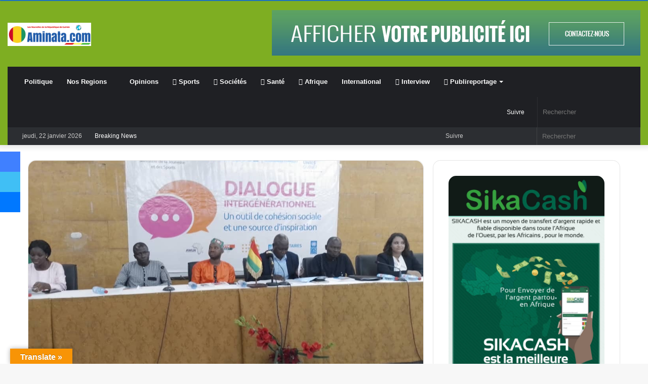

--- FILE ---
content_type: text/html; charset=UTF-8
request_url: https://aminata.com/guinee-la-journee-internationale-de-la-jeunesse-2022-celebree/
body_size: 45077
content:
<!DOCTYPE html>
<html lang="fr-FR" class="" data-skin="light" prefix="og: https://ogp.me/ns#">
<head><meta charset="UTF-8" />
	
	<link rel="profile" href="http://gmpg.org/xfn/11" />
	
<meta http-equiv='x-dns-prefetch-control' content='on'>
<link rel='dns-prefetch' href='//cdnjs.cloudflare.com' />
<link rel='dns-prefetch' href='//ajax.googleapis.com' />
<link rel='dns-prefetch' href='//fonts.googleapis.com' />
<link rel='dns-prefetch' href='//fonts.gstatic.com' />
<link rel='dns-prefetch' href='//s.gravatar.com' />
<link rel='dns-prefetch' href='//www.google-analytics.com' />
<link rel='preload' as='image' href='https://aminata.com/wp-content/uploads/2017/01/Aminata.com_.png'>
<link rel='preload' as='image' href='https://i0.wp.com/aminata.com/wp-content/uploads/2022/08/IMG-20220819-WA0024.jpg?resize=780%2C470&ssl=1'>
<link rel='preload' as='font' href='https://aminata.com/wp-content/themes/jannah/assets/fonts/tielabs-fonticon/tielabs-fonticon.woff' type='font/woff' crossorigin='anonymous' />
<link rel='preload' as='font' href='https://aminata.com/wp-content/themes/jannah/assets/fonts/fontawesome/fa-solid-900.woff2' type='font/woff2' crossorigin='anonymous' />
<link rel='preload' as='font' href='https://aminata.com/wp-content/themes/jannah/assets/fonts/fontawesome/fa-brands-400.woff2' type='font/woff2' crossorigin='anonymous' />
<link rel='preload' as='font' href='https://aminata.com/wp-content/themes/jannah/assets/fonts/fontawesome/fa-regular-400.woff2' type='font/woff2' crossorigin='anonymous' />
<link rel='preload' as='script' href='https://ajax.googleapis.com/ajax/libs/webfont/1/webfont.js'>
	<style>img:is([sizes="auto" i], [sizes^="auto," i]) { contain-intrinsic-size: 3000px 1500px }</style>
			
		<!-- Google tag (gtag.js) consent mode dataLayer added by Site Kit -->

<!-- End Google tag (gtag.js) consent mode dataLayer added by Site Kit -->

	<!-- This site is optimized with the Yoast SEO plugin v26.8 - https://yoast.com/product/yoast-seo-wordpress/ -->
	<title>Guinée: la journée Internationale de la Jeunesse 2022 célébrée  actualité de la Guinée</title>
	<meta name="description" content="La journée internationale de la jeunesse a été célébrée en différée en Guinée ce vendredi 19 août 2022 sous le thème &quot;Le dialogue intergénérationnel en" />
	<link rel="canonical" href="https://aminata.com/guinee-la-journee-internationale-de-la-jeunesse-2022-celebree/" />
	<meta property="og:locale" content="fr_FR" />
	<meta property="og:type" content="article" />
	<meta property="og:title" content="Guinée: la journée Internationale de la Jeunesse 2022 célébrée  actualité de la Guinée" />
	<meta property="og:description" content="La journée internationale de la jeunesse a été célébrée en différée en Guinée ce vendredi 19 août 2022 sous le thème &quot;Le dialogue intergénérationnel en" />
	<meta property="og:url" content="https://aminata.com/guinee-la-journee-internationale-de-la-jeunesse-2022-celebree/" />
	<meta property="og:site_name" content="Aminata.com L&#039;information en Guinée et dans le monde" />
	<meta property="article:publisher" content="https://www.facebook.com/Aminatacom/" />
	<meta property="article:published_time" content="2022-08-19T18:12:33+00:00" />
	<meta property="article:modified_time" content="2025-07-16T08:46:33+00:00" />
	<meta property="og:image" content="https://aminata.com/wp-content/uploads/2022/08/IMG-20220819-WA0024.jpg?v=1660932715" />
	<meta property="og:image:width" content="1000" />
	<meta property="og:image:height" content="750" />
	<meta property="og:image:type" content="image/jpeg" />
	<meta name="author" content="ALIOU" />
	<meta name="twitter:card" content="summary_large_image" />
	<meta name="twitter:creator" content="@AminataCom" />
	<meta name="twitter:site" content="@AminataCom" />
	<meta name="twitter:label1" content="Écrit par" />
	<meta name="twitter:data1" content="ALIOU" />
	<meta name="twitter:label2" content="Durée de lecture estimée" />
	<meta name="twitter:data2" content="4 minutes" />
	<script data-jetpack-boost="ignore" type="application/ld+json" class="yoast-schema-graph">{"@context":"https://schema.org","@graph":[{"@type":"Article","@id":"https://aminata.com/guinee-la-journee-internationale-de-la-jeunesse-2022-celebree/#article","isPartOf":{"@id":"https://aminata.com/guinee-la-journee-internationale-de-la-jeunesse-2022-celebree/"},"author":{"name":"ALIOU","@id":"https://aminata.com/#/schema/person/0f491cf776540b46f9f917d5cdd0f00c"},"headline":"Guinée: la journée Internationale de la Jeunesse 2022 célébrée ","datePublished":"2022-08-19T18:12:33+00:00","dateModified":"2025-07-16T08:46:33+00:00","mainEntityOfPage":{"@id":"https://aminata.com/guinee-la-journee-internationale-de-la-jeunesse-2022-celebree/"},"wordCount":793,"commentCount":0,"publisher":{"@id":"https://aminata.com/#organization"},"image":{"@id":"https://aminata.com/guinee-la-journee-internationale-de-la-jeunesse-2022-celebree/#primaryimage"},"thumbnailUrl":"https://i0.wp.com/aminata.com/wp-content/uploads/2022/08/IMG-20220819-WA0024.jpg?fit=1000%2C750&ssl=1","keywords":["Guinée","journée Internationale de la Jeunesse 2022"],"articleSection":["A LA UNE","Politique"],"inLanguage":"fr-FR","potentialAction":[{"@type":"CommentAction","name":"Comment","target":["https://aminata.com/guinee-la-journee-internationale-de-la-jeunesse-2022-celebree/#respond"]}]},{"@type":"WebPage","@id":"https://aminata.com/guinee-la-journee-internationale-de-la-jeunesse-2022-celebree/","url":"https://aminata.com/guinee-la-journee-internationale-de-la-jeunesse-2022-celebree/","name":"Guinée: la journée Internationale de la Jeunesse 2022 célébrée  actualité de la Guinée","isPartOf":{"@id":"https://aminata.com/#website"},"primaryImageOfPage":{"@id":"https://aminata.com/guinee-la-journee-internationale-de-la-jeunesse-2022-celebree/#primaryimage"},"image":{"@id":"https://aminata.com/guinee-la-journee-internationale-de-la-jeunesse-2022-celebree/#primaryimage"},"thumbnailUrl":"https://i0.wp.com/aminata.com/wp-content/uploads/2022/08/IMG-20220819-WA0024.jpg?fit=1000%2C750&ssl=1","datePublished":"2022-08-19T18:12:33+00:00","dateModified":"2025-07-16T08:46:33+00:00","description":"La journée internationale de la jeunesse a été célébrée en différée en Guinée ce vendredi 19 août 2022 sous le thème \"Le dialogue intergénérationnel en","breadcrumb":{"@id":"https://aminata.com/guinee-la-journee-internationale-de-la-jeunesse-2022-celebree/#breadcrumb"},"inLanguage":"fr-FR","potentialAction":[{"@type":"ReadAction","target":["https://aminata.com/guinee-la-journee-internationale-de-la-jeunesse-2022-celebree/"]}]},{"@type":"ImageObject","inLanguage":"fr-FR","@id":"https://aminata.com/guinee-la-journee-internationale-de-la-jeunesse-2022-celebree/#primaryimage","url":"https://i0.wp.com/aminata.com/wp-content/uploads/2022/08/IMG-20220819-WA0024.jpg?fit=1000%2C750&ssl=1","contentUrl":"https://i0.wp.com/aminata.com/wp-content/uploads/2022/08/IMG-20220819-WA0024.jpg?fit=1000%2C750&ssl=1","width":1000,"height":750},{"@type":"BreadcrumbList","@id":"https://aminata.com/guinee-la-journee-internationale-de-la-jeunesse-2022-celebree/#breadcrumb","itemListElement":[{"@type":"ListItem","position":1,"name":"Accueil","item":"https://aminata.com/"},{"@type":"ListItem","position":2,"name":"Blog","item":"https://aminata.com/blog/"},{"@type":"ListItem","position":3,"name":"A LA UNE","item":"https://aminata.com/a-la-une/"},{"@type":"ListItem","position":4,"name":"Guinée: la journée Internationale de la Jeunesse 2022 célébrée "}]},{"@type":"WebSite","@id":"https://aminata.com/#website","url":"https://aminata.com/","name":"Aminata.com","description":"Les nouvelles de la République de Guinée","publisher":{"@id":"https://aminata.com/#organization"},"alternateName":"Guineenews","potentialAction":[{"@type":"SearchAction","target":{"@type":"EntryPoint","urlTemplate":"https://aminata.com/?s={search_term_string}"},"query-input":{"@type":"PropertyValueSpecification","valueRequired":true,"valueName":"search_term_string"}}],"inLanguage":"fr-FR"},{"@type":"Organization","@id":"https://aminata.com/#organization","name":"Groupe de Press Aminata","url":"https://aminata.com/","logo":{"@type":"ImageObject","inLanguage":"fr-FR","@id":"https://aminata.com/#/schema/logo/image/","url":"https://aminata.com/wp-content/uploads/2017/01/cropped-AMINATA.COM_-5.png","contentUrl":"https://aminata.com/wp-content/uploads/2017/01/cropped-AMINATA.COM_-5.png","width":4860,"height":1280,"caption":"Groupe de Press Aminata"},"image":{"@id":"https://aminata.com/#/schema/logo/image/"},"sameAs":["https://www.facebook.com/Aminatacom/","https://x.com/AminataCom"]},{"@type":"Person","@id":"https://aminata.com/#/schema/person/0f491cf776540b46f9f917d5cdd0f00c","name":"ALIOU","image":{"@type":"ImageObject","inLanguage":"fr-FR","@id":"https://aminata.com/#/schema/person/image/","url":"https://secure.gravatar.com/avatar/d69e56f5240de13697b76cbc5b690de51231fb1cd5f79613ef7f44e8fe68eb2b?s=96&r=g","contentUrl":"https://secure.gravatar.com/avatar/d69e56f5240de13697b76cbc5b690de51231fb1cd5f79613ef7f44e8fe68eb2b?s=96&r=g","caption":"ALIOU"},"description":"Aminata.com Guineenews politique Guinée site d'information sur les nouvelles de la République de Guinée. Signalez réagissez : Vous pouvez contacter l’équipe de journalistes qui travaille à Aminata.com pour lui soumettre un texte, témoigner de ce qui vous est arrivé, signaler une information, relever une erreur, réagir à une actualité… Contactez-nous 973-477-6624 USA 224-664-328170 ou le 623 52 6 27 Guinee URL http://aminata.com Email: amadou@aminata.com Régie Publicitaire : 83kindy@gmail.com +224 656 0287 25 Conakry/ +336 98 48 57 52 France","sameAs":["https://aminata.com"],"url":"https://aminata.com"}]}</script>
	<!-- / Yoast SEO plugin. -->



<!-- Optimisation des moteurs de recherche par Rank Math - https://rankmath.com/ -->
<title>Guinée: la journée Internationale de la Jeunesse 2022 célébrée  actualité de la Guinée</title>
<meta name="description" content="La journée internationale de la jeunesse a été célébrée en différée en Guinée ce vendredi 19 août 2022 sous le thème &quot;Le dialogue intergénérationnel en"/>
<meta name="robots" content="follow, index, max-snippet:-1, max-video-preview:-1, max-image-preview:large"/>
<link rel="canonical" href="https://aminata.com/guinee-la-journee-internationale-de-la-jeunesse-2022-celebree/" />
<meta property="og:locale" content="fr_FR" />
<meta property="og:type" content="article" />
<meta property="og:title" content="Guinée: la journée Internationale de la Jeunesse 2022 célébrée  actualité de la Guinée" />
<meta property="og:description" content="La journée internationale de la jeunesse a été célébrée en différée en Guinée ce vendredi 19 août 2022 sous le thème &quot;Le dialogue intergénérationnel en" />
<meta property="og:url" content="https://aminata.com/guinee-la-journee-internationale-de-la-jeunesse-2022-celebree/" />
<meta property="og:site_name" content="Aminata.com L&#039;information en Guinée et dans le monde" />
<meta property="article:publisher" content="https://www.facebook.com/Aminatacom/" />
<meta property="article:tag" content="Guinée" />
<meta property="article:tag" content="journée Internationale de la Jeunesse 2022" />
<meta property="article:section" content="A LA UNE" />
<meta property="og:updated_time" content="2025-07-16T10:46:33+02:00" />
<meta property="og:image" content="https://i0.wp.com/aminata.com/wp-content/uploads/2022/08/IMG-20220819-WA0024.jpg" />
<meta property="og:image:secure_url" content="https://i0.wp.com/aminata.com/wp-content/uploads/2022/08/IMG-20220819-WA0024.jpg" />
<meta property="og:image:width" content="1000" />
<meta property="og:image:height" content="750" />
<meta property="og:image:alt" content="Guinée: la journée Internationale de la Jeunesse 2022 célébrée " />
<meta property="og:image:type" content="image/jpeg" />
<meta property="article:published_time" content="2022-08-19T20:12:33+02:00" />
<meta property="article:modified_time" content="2025-07-16T10:46:33+02:00" />
<meta name="twitter:card" content="summary_large_image" />
<meta name="twitter:title" content="Guinée: la journée Internationale de la Jeunesse 2022 célébrée  actualité de la Guinée" />
<meta name="twitter:description" content="La journée internationale de la jeunesse a été célébrée en différée en Guinée ce vendredi 19 août 2022 sous le thème &quot;Le dialogue intergénérationnel en" />
<meta name="twitter:site" content="@AminataCom" />
<meta name="twitter:creator" content="@AminataCom" />
<meta name="twitter:image" content="https://i0.wp.com/aminata.com/wp-content/uploads/2022/08/IMG-20220819-WA0024.jpg" />
<meta name="twitter:label1" content="Écrit par" />
<meta name="twitter:data1" content="ALIOU" />
<meta name="twitter:label2" content="Temps de lecture" />
<meta name="twitter:data2" content="3 minutes" />
<script data-jetpack-boost="ignore" type="application/ld+json" class="rank-math-schema">{"@context":"https://schema.org","@graph":[{"@type":"Organization","@id":"https://aminata.com/#organization","name":"Aminata.com L'information en Guin\u00e9e et dans le monde","url":"https://aminata.com","sameAs":["https://www.facebook.com/Aminatacom/","https://twitter.com/AminataCom"],"logo":{"@type":"ImageObject","@id":"https://aminata.com/#logo","url":"https://aminata.com/wp-content/uploads/2022/05/Aminatacom.png","contentUrl":"https://aminata.com/wp-content/uploads/2022/05/Aminatacom.png","caption":"Aminata.com L'information en Guin\u00e9e et dans le monde","inLanguage":"fr-FR","width":"219","height":"61"}},{"@type":"WebSite","@id":"https://aminata.com/#website","url":"https://aminata.com","name":"Aminata.com L'information en Guin\u00e9e et dans le monde","alternateName":"Actualit\u00e9 de la R\u00e9publique de Guin\u00e9e","publisher":{"@id":"https://aminata.com/#organization"},"inLanguage":"fr-FR"},{"@type":"ImageObject","@id":"https://i0.wp.com/aminata.com/wp-content/uploads/2022/08/IMG-20220819-WA0024.jpg?fit=1000%2C750&amp;ssl=1","url":"https://i0.wp.com/aminata.com/wp-content/uploads/2022/08/IMG-20220819-WA0024.jpg?fit=1000%2C750&amp;ssl=1","width":"1000","height":"750","inLanguage":"fr-FR"},{"@type":"BreadcrumbList","@id":"https://aminata.com/guinee-la-journee-internationale-de-la-jeunesse-2022-celebree/#breadcrumb","itemListElement":[{"@type":"ListItem","position":"1","item":{"@id":"https://aminata.com","name":"Accueil"}},{"@type":"ListItem","position":"2","item":{"@id":"https://aminata.com/a-la-une/","name":"A LA UNE"}},{"@type":"ListItem","position":"3","item":{"@id":"https://aminata.com/guinee-la-journee-internationale-de-la-jeunesse-2022-celebree/","name":"Guin\u00e9e: la journ\u00e9e Internationale de la Jeunesse 2022 c\u00e9l\u00e9br\u00e9e\u00a0"}}]},{"@type":"WebPage","@id":"https://aminata.com/guinee-la-journee-internationale-de-la-jeunesse-2022-celebree/#webpage","url":"https://aminata.com/guinee-la-journee-internationale-de-la-jeunesse-2022-celebree/","name":"Guin\u00e9e: la journ\u00e9e Internationale de la Jeunesse 2022 c\u00e9l\u00e9br\u00e9e\u00a0 actualit\u00e9 de la Guin\u00e9e","datePublished":"2022-08-19T20:12:33+02:00","dateModified":"2025-07-16T10:46:33+02:00","isPartOf":{"@id":"https://aminata.com/#website"},"primaryImageOfPage":{"@id":"https://i0.wp.com/aminata.com/wp-content/uploads/2022/08/IMG-20220819-WA0024.jpg?fit=1000%2C750&amp;ssl=1"},"inLanguage":"fr-FR","breadcrumb":{"@id":"https://aminata.com/guinee-la-journee-internationale-de-la-jeunesse-2022-celebree/#breadcrumb"}},{"@type":"Person","@id":"https://aminata.com","name":"ALIOU","description":"Aminata.com Premier site d'information sur les nouvelles de la R\u00e9publique de Guin\u00e9e.","url":"https://aminata.com","image":{"@type":"ImageObject","@id":"https://secure.gravatar.com/avatar/d69e56f5240de13697b76cbc5b690de51231fb1cd5f79613ef7f44e8fe68eb2b?s=96&amp;r=g","url":"https://secure.gravatar.com/avatar/d69e56f5240de13697b76cbc5b690de51231fb1cd5f79613ef7f44e8fe68eb2b?s=96&amp;r=g","caption":"ALIOU","inLanguage":"fr-FR"},"sameAs":["https://aminata.com"],"worksFor":{"@id":"https://aminata.com/#organization"}},{"@type":"NewsArticle","headline":"Guin\u00e9e: la journ\u00e9e Internationale de la Jeunesse 2022 c\u00e9l\u00e9br\u00e9e\u00a0 actualit\u00e9 de la Guin\u00e9e","datePublished":"2022-08-19T20:12:33+02:00","dateModified":"2025-07-16T10:46:33+02:00","articleSection":"A LA UNE, Politique","author":{"@id":"https://aminata.com","name":"ALIOU"},"publisher":{"@id":"https://aminata.com/#organization"},"description":"La journ\u00e9e internationale de la jeunesse a \u00e9t\u00e9 c\u00e9l\u00e9br\u00e9e en diff\u00e9r\u00e9e en Guin\u00e9e ce vendredi 19 ao\u00fbt 2022 sous le th\u00e8me &quot;Le dialogue interg\u00e9n\u00e9rationnel en","name":"Guin\u00e9e: la journ\u00e9e Internationale de la Jeunesse 2022 c\u00e9l\u00e9br\u00e9e\u00a0 actualit\u00e9 de la Guin\u00e9e","@id":"https://aminata.com/guinee-la-journee-internationale-de-la-jeunesse-2022-celebree/#richSnippet","isPartOf":{"@id":"https://aminata.com/guinee-la-journee-internationale-de-la-jeunesse-2022-celebree/#webpage"},"image":{"@id":"https://i0.wp.com/aminata.com/wp-content/uploads/2022/08/IMG-20220819-WA0024.jpg?fit=1000%2C750&amp;ssl=1"},"inLanguage":"fr-FR","mainEntityOfPage":{"@id":"https://aminata.com/guinee-la-journee-internationale-de-la-jeunesse-2022-celebree/#webpage"}}]}</script>
<!-- /Extension Rank Math WordPress SEO -->

<link rel='dns-prefetch' href='//translate.google.com' />
<link rel='dns-prefetch' href='//news.google.com' />
<link rel='dns-prefetch' href='//www.googletagmanager.com' />
<link rel='dns-prefetch' href='//pagead2.googlesyndication.com' />
<link rel='preconnect' href='//i0.wp.com' />
<link rel="alternate" type="application/rss+xml" title="Aminata.com L&#039;information en Guinée et dans le monde &raquo; Flux" href="https://aminata.com/feed/" />
<link rel="alternate" type="application/rss+xml" title="Aminata.com L&#039;information en Guinée et dans le monde &raquo; Flux des commentaires" href="https://aminata.com/comments/feed/" />
<link rel="alternate" type="application/rss+xml" title="Aminata.com L&#039;information en Guinée et dans le monde &raquo; Guinée: la journée Internationale de la Jeunesse 2022 célébrée  Flux des commentaires" href="https://aminata.com/guinee-la-journee-internationale-de-la-jeunesse-2022-celebree/feed/" />

<link rel='stylesheet' id='all-css-bdb2cb3de0a41290ae630c8a71d13092' href='https://aminata.com/_jb_static/??27a2ceaf63' type='text/css' media='all' />
<style id='catch-scroll-progress-bar-inline-css'>

			.catchProgressbar {
				height: 2px;
				background-color: #1e73be;
				opacity: 1;
				top: 0;
				bottom: auto;
				border-radius: 2px;
			}

			.catchProgressbar::-webkit-progress-bar { 
				background-color: transparent; 
			} 
			.catchProgressbar::-webkit-progress-value { 
				background-color: #dd0f0f;
				border-radius: 2px;
				opacity: 1; 
			} 

			.catchProgressbar::-webkit-progress-bar,
			.catchProgressbar::-moz-progress-bar { 
				background-color: #dd0f0f; 
				border-radius: 2px;
				opacity: 1; 
			}
		
</style>
<style id='yarpp-thumbnails-inline-css'>
.yarpp-thumbnails-horizontal .yarpp-thumbnail {width: 230px;height: 200px;margin: 5px;margin-left: 0px;}.yarpp-thumbnail > img, .yarpp-thumbnail-default {width: 220px;height: 150px;margin: 5px;}.yarpp-thumbnails-horizontal .yarpp-thumbnail-title {margin: 7px;margin-top: 0px;width: 220px;}.yarpp-thumbnail-default > img {min-height: 150px;min-width: 220px;}
</style>
<style id='__EPYT__style-inline-css'>

                .epyt-gallery-thumb {
                        width: 33.333%;
                }
                
.wf-active .logo-text,.wf-active h1,.wf-active h2,.wf-active h3,.wf-active h4,.wf-active h5,.wf-active h6,.wf-active .the-subtitle{font-family: 'Cabin';}.brand-title,a:hover,.tie-popup-search-submit,#logo.text-logo a,.theme-header nav .components #search-submit:hover,.theme-header .header-nav .components > li:hover > a,.theme-header .header-nav .components li a:hover,.main-menu ul.cats-vertical li a.is-active,.main-menu ul.cats-vertical li a:hover,.main-nav li.mega-menu .post-meta a:hover,.main-nav li.mega-menu .post-box-title a:hover,.search-in-main-nav.autocomplete-suggestions a:hover,#main-nav .menu ul:not(.cats-horizontal) li:hover > a,#main-nav .menu ul li.current-menu-item:not(.mega-link-column) > a,.top-nav .menu li:hover > a,.top-nav .menu > .tie-current-menu > a,.search-in-top-nav.autocomplete-suggestions .post-title a:hover,div.mag-box .mag-box-options .mag-box-filter-links a.active,.mag-box-filter-links .flexMenu-viewMore:hover > a,.stars-rating-active,body .tabs.tabs .active > a,.video-play-icon,.spinner-circle:after,#go-to-content:hover,.comment-list .comment-author .fn,.commentlist .comment-author .fn,blockquote::before,blockquote cite,blockquote.quote-simple p,.multiple-post-pages a:hover,#story-index li .is-current,.latest-tweets-widget .twitter-icon-wrap span,.wide-slider-nav-wrapper .slide,.wide-next-prev-slider-wrapper .tie-slider-nav li:hover span,.review-final-score h3,#mobile-menu-icon:hover .menu-text,body .entry a,.dark-skin body .entry a,.entry .post-bottom-meta a:hover,.comment-list .comment-content a,q a,blockquote a,.widget.tie-weather-widget .icon-basecloud-bg:after,.site-footer a:hover,.site-footer .stars-rating-active,.site-footer .twitter-icon-wrap span,.site-info a:hover{color: #7eae22;}#instagram-link a:hover{color: #7eae22 !important;border-color: #7eae22 !important;}[type='submit'],.button,.generic-button a,.generic-button button,.theme-header .header-nav .comp-sub-menu a.button.guest-btn:hover,.theme-header .header-nav .comp-sub-menu a.checkout-button,nav.main-nav .menu > li.tie-current-menu > a,nav.main-nav .menu > li:hover > a,.main-menu .mega-links-head:after,.main-nav .mega-menu.mega-cat .cats-horizontal li a.is-active,#mobile-menu-icon:hover .nav-icon,#mobile-menu-icon:hover .nav-icon:before,#mobile-menu-icon:hover .nav-icon:after,.search-in-main-nav.autocomplete-suggestions a.button,.search-in-top-nav.autocomplete-suggestions a.button,.spinner > div,.post-cat,.pages-numbers li.current span,.multiple-post-pages > span,#tie-wrapper .mejs-container .mejs-controls,.mag-box-filter-links a:hover,.slider-arrow-nav a:not(.pagination-disabled):hover,.comment-list .reply a:hover,.commentlist .reply a:hover,#reading-position-indicator,#story-index-icon,.videos-block .playlist-title,.review-percentage .review-item span span,.tie-slick-dots li.slick-active button,.tie-slick-dots li button:hover,.digital-rating-static,.timeline-widget li a:hover .date:before,#wp-calendar #today,.posts-list-counter li.widget-post-list:before,.cat-counter a + span,.tie-slider-nav li span:hover,.fullwidth-area .widget_tag_cloud .tagcloud a:hover,.magazine2:not(.block-head-4) .dark-widgetized-area ul.tabs a:hover,.magazine2:not(.block-head-4) .dark-widgetized-area ul.tabs .active a,.magazine1 .dark-widgetized-area ul.tabs a:hover,.magazine1 .dark-widgetized-area ul.tabs .active a,.block-head-4.magazine2 .dark-widgetized-area .tabs.tabs .active a,.block-head-4.magazine2 .dark-widgetized-area .tabs > .active a:before,.block-head-4.magazine2 .dark-widgetized-area .tabs > .active a:after,.demo_store,.demo #logo:after,.demo #sticky-logo:after,.widget.tie-weather-widget,span.video-close-btn:hover,#go-to-top,.latest-tweets-widget .slider-links .button:not(:hover){background-color: #7eae22;color: #FFFFFF;}.tie-weather-widget .widget-title .the-subtitle,.block-head-4.magazine2 #footer .tabs .active a:hover{color: #FFFFFF;}pre,code,.pages-numbers li.current span,.theme-header .header-nav .comp-sub-menu a.button.guest-btn:hover,.multiple-post-pages > span,.post-content-slideshow .tie-slider-nav li span:hover,#tie-body .tie-slider-nav li > span:hover,.slider-arrow-nav a:not(.pagination-disabled):hover,.main-nav .mega-menu.mega-cat .cats-horizontal li a.is-active,.main-nav .mega-menu.mega-cat .cats-horizontal li a:hover,.main-menu .menu > li > .menu-sub-content{border-color: #7eae22;}.main-menu .menu > li.tie-current-menu{border-bottom-color: #7eae22;}.top-nav .menu li.tie-current-menu > a:before,.top-nav .menu li.menu-item-has-children:hover > a:before{border-top-color: #7eae22;}.main-nav .main-menu .menu > li.tie-current-menu > a:before,.main-nav .main-menu .menu > li:hover > a:before{border-top-color: #FFFFFF;}header.main-nav-light .main-nav .menu-item-has-children li:hover > a:before,header.main-nav-light .main-nav .mega-menu li:hover > a:before{border-left-color: #7eae22;}.rtl header.main-nav-light .main-nav .menu-item-has-children li:hover > a:before,.rtl header.main-nav-light .main-nav .mega-menu li:hover > a:before{border-right-color: #7eae22;border-left-color: transparent;}.top-nav ul.menu li .menu-item-has-children:hover > a:before{border-top-color: transparent;border-left-color: #7eae22;}.rtl .top-nav ul.menu li .menu-item-has-children:hover > a:before{border-left-color: transparent;border-right-color: #7eae22;}::-moz-selection{background-color: #7eae22;color: #FFFFFF;}::selection{background-color: #7eae22;color: #FFFFFF;}circle.circle_bar{stroke: #7eae22;}#reading-position-indicator{box-shadow: 0 0 10px rgba( 126,174,34,0.7);}#logo.text-logo a:hover,body .entry a:hover,.dark-skin body .entry a:hover,.comment-list .comment-content a:hover,.block-head-4.magazine2 .site-footer .tabs li a:hover,q a:hover,blockquote a:hover{color: #4c7c00;}.button:hover,input[type='submit']:hover,.generic-button a:hover,.generic-button button:hover,a.post-cat:hover,.site-footer .button:hover,.site-footer [type='submit']:hover,.search-in-main-nav.autocomplete-suggestions a.button:hover,.search-in-top-nav.autocomplete-suggestions a.button:hover,.theme-header .header-nav .comp-sub-menu a.checkout-button:hover{background-color: #4c7c00;color: #FFFFFF;}.theme-header .header-nav .comp-sub-menu a.checkout-button:not(:hover),body .entry a.button{color: #FFFFFF;}#story-index.is-compact .story-index-content{background-color: #7eae22;}#story-index.is-compact .story-index-content a,#story-index.is-compact .story-index-content .is-current{color: #FFFFFF;}#tie-body .has-block-head-4,#tie-body .mag-box-title h3,#tie-body .comment-reply-title,#tie-body .related.products > h2,#tie-body .up-sells > h2,#tie-body .cross-sells > h2,#tie-body .cart_totals > h2,#tie-body .bbp-form legend,#tie-body .mag-box-title h3 a,#tie-body .section-title-default a,#tie-body #cancel-comment-reply-link {color: #FFFFFF;}#tie-body .has-block-head-4:before,#tie-body .mag-box-title h3:before,#tie-body .comment-reply-title:before,#tie-body .related.products > h2:before,#tie-body .up-sells > h2:before,#tie-body .cross-sells > h2:before,#tie-body .cart_totals > h2:before,#tie-body .bbp-form legend:before {background-color: #7eae22;}#tie-body .block-more-button{color: #7eae22;}#tie-body .block-more-button:hover{color: #4c7c00;}.brand-title,a:hover,.tie-popup-search-submit,#logo.text-logo a,.theme-header nav .components #search-submit:hover,.theme-header .header-nav .components > li:hover > a,.theme-header .header-nav .components li a:hover,.main-menu ul.cats-vertical li a.is-active,.main-menu ul.cats-vertical li a:hover,.main-nav li.mega-menu .post-meta a:hover,.main-nav li.mega-menu .post-box-title a:hover,.search-in-main-nav.autocomplete-suggestions a:hover,#main-nav .menu ul:not(.cats-horizontal) li:hover > a,#main-nav .menu ul li.current-menu-item:not(.mega-link-column) > a,.top-nav .menu li:hover > a,.top-nav .menu > .tie-current-menu > a,.search-in-top-nav.autocomplete-suggestions .post-title a:hover,div.mag-box .mag-box-options .mag-box-filter-links a.active,.mag-box-filter-links .flexMenu-viewMore:hover > a,.stars-rating-active,body .tabs.tabs .active > a,.video-play-icon,.spinner-circle:after,#go-to-content:hover,.comment-list .comment-author .fn,.commentlist .comment-author .fn,blockquote::before,blockquote cite,blockquote.quote-simple p,.multiple-post-pages a:hover,#story-index li .is-current,.latest-tweets-widget .twitter-icon-wrap span,.wide-slider-nav-wrapper .slide,.wide-next-prev-slider-wrapper .tie-slider-nav li:hover span,.review-final-score h3,#mobile-menu-icon:hover .menu-text,body .entry a,.dark-skin body .entry a,.entry .post-bottom-meta a:hover,.comment-list .comment-content a,q a,blockquote a,.widget.tie-weather-widget .icon-basecloud-bg:after,.site-footer a:hover,.site-footer .stars-rating-active,.site-footer .twitter-icon-wrap span,.site-info a:hover{color: #7eae22;}#instagram-link a:hover{color: #7eae22 !important;border-color: #7eae22 !important;}[type='submit'],.button,.generic-button a,.generic-button button,.theme-header .header-nav .comp-sub-menu a.button.guest-btn:hover,.theme-header .header-nav .comp-sub-menu a.checkout-button,nav.main-nav .menu > li.tie-current-menu > a,nav.main-nav .menu > li:hover > a,.main-menu .mega-links-head:after,.main-nav .mega-menu.mega-cat .cats-horizontal li a.is-active,#mobile-menu-icon:hover .nav-icon,#mobile-menu-icon:hover .nav-icon:before,#mobile-menu-icon:hover .nav-icon:after,.search-in-main-nav.autocomplete-suggestions a.button,.search-in-top-nav.autocomplete-suggestions a.button,.spinner > div,.post-cat,.pages-numbers li.current span,.multiple-post-pages > span,#tie-wrapper .mejs-container .mejs-controls,.mag-box-filter-links a:hover,.slider-arrow-nav a:not(.pagination-disabled):hover,.comment-list .reply a:hover,.commentlist .reply a:hover,#reading-position-indicator,#story-index-icon,.videos-block .playlist-title,.review-percentage .review-item span span,.tie-slick-dots li.slick-active button,.tie-slick-dots li button:hover,.digital-rating-static,.timeline-widget li a:hover .date:before,#wp-calendar #today,.posts-list-counter li.widget-post-list:before,.cat-counter a + span,.tie-slider-nav li span:hover,.fullwidth-area .widget_tag_cloud .tagcloud a:hover,.magazine2:not(.block-head-4) .dark-widgetized-area ul.tabs a:hover,.magazine2:not(.block-head-4) .dark-widgetized-area ul.tabs .active a,.magazine1 .dark-widgetized-area ul.tabs a:hover,.magazine1 .dark-widgetized-area ul.tabs .active a,.block-head-4.magazine2 .dark-widgetized-area .tabs.tabs .active a,.block-head-4.magazine2 .dark-widgetized-area .tabs > .active a:before,.block-head-4.magazine2 .dark-widgetized-area .tabs > .active a:after,.demo_store,.demo #logo:after,.demo #sticky-logo:after,.widget.tie-weather-widget,span.video-close-btn:hover,#go-to-top,.latest-tweets-widget .slider-links .button:not(:hover){background-color: #7eae22;color: #FFFFFF;}.tie-weather-widget .widget-title .the-subtitle,.block-head-4.magazine2 #footer .tabs .active a:hover{color: #FFFFFF;}pre,code,.pages-numbers li.current span,.theme-header .header-nav .comp-sub-menu a.button.guest-btn:hover,.multiple-post-pages > span,.post-content-slideshow .tie-slider-nav li span:hover,#tie-body .tie-slider-nav li > span:hover,.slider-arrow-nav a:not(.pagination-disabled):hover,.main-nav .mega-menu.mega-cat .cats-horizontal li a.is-active,.main-nav .mega-menu.mega-cat .cats-horizontal li a:hover,.main-menu .menu > li > .menu-sub-content{border-color: #7eae22;}.main-menu .menu > li.tie-current-menu{border-bottom-color: #7eae22;}.top-nav .menu li.tie-current-menu > a:before,.top-nav .menu li.menu-item-has-children:hover > a:before{border-top-color: #7eae22;}.main-nav .main-menu .menu > li.tie-current-menu > a:before,.main-nav .main-menu .menu > li:hover > a:before{border-top-color: #FFFFFF;}header.main-nav-light .main-nav .menu-item-has-children li:hover > a:before,header.main-nav-light .main-nav .mega-menu li:hover > a:before{border-left-color: #7eae22;}.rtl header.main-nav-light .main-nav .menu-item-has-children li:hover > a:before,.rtl header.main-nav-light .main-nav .mega-menu li:hover > a:before{border-right-color: #7eae22;border-left-color: transparent;}.top-nav ul.menu li .menu-item-has-children:hover > a:before{border-top-color: transparent;border-left-color: #7eae22;}.rtl .top-nav ul.menu li .menu-item-has-children:hover > a:before{border-left-color: transparent;border-right-color: #7eae22;}::-moz-selection{background-color: #7eae22;color: #FFFFFF;}::selection{background-color: #7eae22;color: #FFFFFF;}circle.circle_bar{stroke: #7eae22;}#reading-position-indicator{box-shadow: 0 0 10px rgba( 126,174,34,0.7);}#logo.text-logo a:hover,body .entry a:hover,.dark-skin body .entry a:hover,.comment-list .comment-content a:hover,.block-head-4.magazine2 .site-footer .tabs li a:hover,q a:hover,blockquote a:hover{color: #4c7c00;}.button:hover,input[type='submit']:hover,.generic-button a:hover,.generic-button button:hover,a.post-cat:hover,.site-footer .button:hover,.site-footer [type='submit']:hover,.search-in-main-nav.autocomplete-suggestions a.button:hover,.search-in-top-nav.autocomplete-suggestions a.button:hover,.theme-header .header-nav .comp-sub-menu a.checkout-button:hover{background-color: #4c7c00;color: #FFFFFF;}.theme-header .header-nav .comp-sub-menu a.checkout-button:not(:hover),body .entry a.button{color: #FFFFFF;}#story-index.is-compact .story-index-content{background-color: #7eae22;}#story-index.is-compact .story-index-content a,#story-index.is-compact .story-index-content .is-current{color: #FFFFFF;}#tie-body .has-block-head-4,#tie-body .mag-box-title h3,#tie-body .comment-reply-title,#tie-body .related.products > h2,#tie-body .up-sells > h2,#tie-body .cross-sells > h2,#tie-body .cart_totals > h2,#tie-body .bbp-form legend,#tie-body .mag-box-title h3 a,#tie-body .section-title-default a,#tie-body #cancel-comment-reply-link {color: #FFFFFF;}#tie-body .has-block-head-4:before,#tie-body .mag-box-title h3:before,#tie-body .comment-reply-title:before,#tie-body .related.products > h2:before,#tie-body .up-sells > h2:before,#tie-body .cross-sells > h2:before,#tie-body .cart_totals > h2:before,#tie-body .bbp-form legend:before {background-color: #7eae22;}#tie-body .block-more-button{color: #7eae22;}#tie-body .block-more-button:hover{color: #4c7c00;}#top-nav .breaking-title{color: #FFFFFF;}#top-nav .breaking-title:before{background-color: #2c2e32;}#top-nav .breaking-news-nav li:hover{background-color: #2c2e32;border-color: #2c2e32;}#tie-wrapper #theme-header{background-color: #7eae22;}#logo.text-logo a,#logo.text-logo a:hover{color: #FFFFFF;}@media (max-width: 991px){#tie-wrapper #theme-header .logo-container.fixed-nav{background-color: rgba(126,174,34,0.95);}}@media (max-width: 991px){#tie-wrapper #theme-header .logo-container{background-color: #7eae22;}}.tie-cat-13386,.tie-cat-item-13386 > span{background-color:#e67e22 !important;color:#FFFFFF !important;}.tie-cat-13386:after{border-top-color:#e67e22 !important;}.tie-cat-13386:hover{background-color:#c86004 !important;}.tie-cat-13386:hover:after{border-top-color:#c86004 !important;}.tie-cat-13395,.tie-cat-item-13395 > span{background-color:#2ecc71 !important;color:#FFFFFF !important;}.tie-cat-13395:after{border-top-color:#2ecc71 !important;}.tie-cat-13395:hover{background-color:#10ae53 !important;}.tie-cat-13395:hover:after{border-top-color:#10ae53 !important;}.tie-cat-13396,.tie-cat-item-13396 > span{background-color:#9b59b6 !important;color:#FFFFFF !important;}.tie-cat-13396:after{border-top-color:#9b59b6 !important;}.tie-cat-13396:hover{background-color:#7d3b98 !important;}.tie-cat-13396:hover:after{border-top-color:#7d3b98 !important;}.tie-cat-13399,.tie-cat-item-13399 > span{background-color:#34495e !important;color:#FFFFFF !important;}.tie-cat-13399:after{border-top-color:#34495e !important;}.tie-cat-13399:hover{background-color:#162b40 !important;}.tie-cat-13399:hover:after{border-top-color:#162b40 !important;}.tie-cat-13400,.tie-cat-item-13400 > span{background-color:#795548 !important;color:#FFFFFF !important;}.tie-cat-13400:after{border-top-color:#795548 !important;}.tie-cat-13400:hover{background-color:#5b372a !important;}.tie-cat-13400:hover:after{border-top-color:#5b372a !important;}.tie-cat-13401,.tie-cat-item-13401 > span{background-color:#4CAF50 !important;color:#FFFFFF !important;}.tie-cat-13401:after{border-top-color:#4CAF50 !important;}.tie-cat-13401:hover{background-color:#2e9132 !important;}.tie-cat-13401:hover:after{border-top-color:#2e9132 !important;}@media (max-width: 1250px){.share-buttons-sticky{display: none;}}@media (max-width: 991px){.side-aside #mobile-menu .menu > li{border-color: rgba(255,255,255,0.05);}}@media (max-width: 991px){.side-aside.dark-skin{background-color: #7eae22;}}.mobile-header-components li.custom-menu-link > a,#mobile-menu-icon .menu-text{color: #ffffff!important;}#mobile-menu-icon .nav-icon,#mobile-menu-icon .nav-icon:before,#mobile-menu-icon .nav-icon:after{background-color: #ffffff!important;}body a.go-to-top-button,body .more-link,body .button,body [type='submit'],body .generic-button a,body .generic-button button,body textarea,body input:not([type='checkbox']):not([type='radio']),body .mag-box .breaking,body .social-icons-widget .social-icons-item .social-link,body .widget_product_tag_cloud a,body .widget_tag_cloud a,body .post-tags a,body .widget_layered_nav_filters a,body .post-bottom-meta-title,body .post-bottom-meta a,body .post-cat,body .more-link,body .show-more-button,body #instagram-link.is-expanded .follow-button,body .cat-counter a + span,body .mag-box-options .slider-arrow-nav a,body .main-menu .cats-horizontal li a,body #instagram-link.is-compact,body .pages-numbers a,body .pages-nav-item,body .bp-pagination-links .page-numbers,body .fullwidth-area .widget_tag_cloud .tagcloud a,body .header-layout-1 #main-nav .components #search-input,body ul.breaking-news-nav li.jnt-prev,body ul.breaking-news-nav li.jnt-next{border-radius: 35px;}body .mag-box ul.breaking-news-nav li{border: 0 !important;}body #instagram-link.is-compact{padding-right: 40px;padding-left: 40px;}body .post-bottom-meta-title,body .post-bottom-meta a,body .post-cat,body .more-link{padding-right: 15px;padding-left: 15px;}body #masonry-grid .container-wrapper .post-thumb img{border-radius: 0px;}body .video-thumbnail,body .review-item,body .review-summary,body .user-rate-wrap,body textarea,body input,body select{border-radius: 5px;}body .post-content-slideshow,body #tie-read-next,body .prev-next-post-nav .post-thumb,body .post-thumb img,body .container-wrapper,body .tie-popup-container .container-wrapper,body .widget,body .grid-slider-wrapper .grid-item,body .slider-vertical-navigation .slide,body .boxed-slider:not(.grid-slider-wrapper) .slide,body .buddypress-wrap .activity-list .load-more a,body .buddypress-wrap .activity-list .load-newest a,body .woocommerce .products .product .product-img img,body .woocommerce .products .product .product-img,body .woocommerce .woocommerce-tabs,body .woocommerce div.product .related.products,body .woocommerce div.product .up-sells.products,body .woocommerce .cart_totals,.woocommerce .cross-sells,body .big-thumb-left-box-inner,body .miscellaneous-box .posts-items li:first-child,body .single-big-img,body .masonry-with-spaces .container-wrapper .slide,body .news-gallery-items li .post-thumb,body .scroll-2-box .slide,.magazine1.archive:not(.bbpress) .entry-header-outer,.magazine1.search .entry-header-outer,.magazine1.archive:not(.bbpress) .mag-box .container-wrapper,.magazine1.search .mag-box .container-wrapper,body.magazine1 .entry-header-outer + .mag-box,body .digital-rating-static,body .entry q,body .entry blockquote,body #instagram-link.is-expanded,body.single-post .featured-area,body.post-layout-8 #content,body .footer-boxed-widget-area,body .tie-video-main-slider,body .post-thumb-overlay,body .widget_media_image img,body .stream-item-mag img,body .media-page-layout .post-element{border-radius: 15px;}@media (max-width: 767px) {.tie-video-main-slider iframe{border-top-right-radius: 15px;border-top-left-radius: 15px;}}.magazine1.archive:not(.bbpress) .mag-box .container-wrapper,.magazine1.search .mag-box .container-wrapper{margin-top: 15px;border-top-width: 1px;}body .section-wrapper:not(.container-full) .wide-slider-wrapper .slider-main-container,body .section-wrapper:not(.container-full) .wide-slider-three-slids-wrapper{border-radius: 15px;overflow: hidden;}body .wide-slider-nav-wrapper,body .share-buttons-bottom,body .first-post-gradient li:first-child .post-thumb:after,body .scroll-2-box .post-thumb:after{border-bottom-left-radius: 15px;border-bottom-right-radius: 15px;}body .main-menu .menu-sub-content,body .comp-sub-menu{border-bottom-left-radius: 10px;border-bottom-right-radius: 10px;}body.single-post .featured-area{overflow: hidden;}body #check-also-box.check-also-left{border-top-right-radius: 15px;border-bottom-right-radius: 15px;}body #check-also-box.check-also-right{border-top-left-radius: 15px;border-bottom-left-radius: 15px;}body .mag-box .breaking-news-nav li:last-child{border-top-right-radius: 35px;border-bottom-right-radius: 35px;}body .mag-box .breaking-title:before{border-top-left-radius: 35px;border-bottom-left-radius: 35px;}body .tabs li:last-child a,body .full-overlay-title li:not(.no-post-thumb) .block-title-overlay{border-top-right-radius: 15px;}body .center-overlay-title li:not(.no-post-thumb) .block-title-overlay,body .tabs li:first-child a{border-top-left-radius: 15px;}
</style>
<link rel='stylesheet' id='print-css-75143894c7654bf564036c337f092d92' href='https://aminata.com/_jb_static/??43078e3349' type='text/css' media='print' />
<style id='wp-emoji-styles-inline-css'>

	img.wp-smiley, img.emoji {
		display: inline !important;
		border: none !important;
		box-shadow: none !important;
		height: 1em !important;
		width: 1em !important;
		margin: 0 0.07em !important;
		vertical-align: -0.1em !important;
		background: none !important;
		padding: 0 !important;
	}
</style>
<style id='jetpack-sharing-buttons-style-inline-css'>
.jetpack-sharing-buttons__services-list{display:flex;flex-direction:row;flex-wrap:wrap;gap:0;list-style-type:none;margin:5px;padding:0}.jetpack-sharing-buttons__services-list.has-small-icon-size{font-size:12px}.jetpack-sharing-buttons__services-list.has-normal-icon-size{font-size:16px}.jetpack-sharing-buttons__services-list.has-large-icon-size{font-size:24px}.jetpack-sharing-buttons__services-list.has-huge-icon-size{font-size:36px}@media print{.jetpack-sharing-buttons__services-list{display:none!important}}.editor-styles-wrapper .wp-block-jetpack-sharing-buttons{gap:0;padding-inline-start:0}ul.jetpack-sharing-buttons__services-list.has-background{padding:1.25em 2.375em}
</style>




<!-- Extrait de code de la balise Google (gtag.js) ajouté par Site Kit -->
<!-- Extrait Google Analytics ajouté par Site Kit -->




<link rel="https://api.w.org/" href="https://aminata.com/wp-json/" /><link rel="alternate" title="JSON" type="application/json" href="https://aminata.com/wp-json/wp/v2/posts/2126000" /><link rel="EditURI" type="application/rsd+xml" title="RSD" href="https://aminata.com/xmlrpc.php?rsd" />

<link rel='shortlink' href='https://aminata.com/?p=2126000' />
<link rel="alternate" title="oEmbed (JSON)" type="application/json+oembed" href="https://aminata.com/wp-json/oembed/1.0/embed?url=https%3A%2F%2Faminata.com%2Fguinee-la-journee-internationale-de-la-jeunesse-2022-celebree%2F" />
<link rel="alternate" title="oEmbed (XML)" type="text/xml+oembed" href="https://aminata.com/wp-json/oembed/1.0/embed?url=https%3A%2F%2Faminata.com%2Fguinee-la-journee-internationale-de-la-jeunesse-2022-celebree%2F&#038;format=xml" />
<style>p.hello{font-size:12px;color:darkgray;}#google_language_translator,#flags{text-align:left;}#google_language_translator{clear:both;}#flags{width:165px;}#flags a{display:inline-block;margin-right:2px;}#google_language_translator{width:auto!important;}div.skiptranslate.goog-te-gadget{display:inline!important;}.goog-tooltip{display: none!important;}.goog-tooltip:hover{display: none!important;}.goog-text-highlight{background-color:transparent!important;border:none!important;box-shadow:none!important;}#google_language_translator select.goog-te-combo{color:#32373c;}#google_language_translator{color:transparent;}body{top:0px!important;}#goog-gt-{display:none!important;}font font{background-color:transparent!important;box-shadow:none!important;position:initial!important;}#glt-translate-trigger{left:20px;right:auto;}#glt-translate-trigger > span{color:#ffffff;}#glt-translate-trigger{background:#f89406;}.goog-te-gadget .goog-te-combo{width:100%;}</style><meta name="generator" content="Site Kit by Google 1.170.0" /><meta http-equiv="X-UA-Compatible" content="IE=edge">
<meta name="theme-color" content="#7eae22" /><meta name="viewport" content="width=device-width, initial-scale=1.0" />
<!-- Balises Meta Google AdSense ajoutées par Site Kit -->
<meta name="google-adsense-platform-account" content="ca-host-pub-2644536267352236">
<meta name="google-adsense-platform-domain" content="sitekit.withgoogle.com">
<!-- Fin des balises Meta End Google AdSense ajoutées par Site Kit -->

<!-- Extrait Google AdSense ajouté par Site Kit -->


<!-- End Google AdSense snippet added by Site Kit -->
<link rel="icon" href="https://i0.wp.com/aminata.com/wp-content/uploads/2019/12/cropped-Le-drapeau-de-la-Guin%C3%A9e.jpg?fit=32%2C32&#038;ssl=1" sizes="32x32" />
<link rel="icon" href="https://i0.wp.com/aminata.com/wp-content/uploads/2019/12/cropped-Le-drapeau-de-la-Guin%C3%A9e.jpg?fit=192%2C192&#038;ssl=1" sizes="192x192" />
<link rel="apple-touch-icon" href="https://i0.wp.com/aminata.com/wp-content/uploads/2019/12/cropped-Le-drapeau-de-la-Guin%C3%A9e.jpg?fit=180%2C180&#038;ssl=1" />
<meta name="msapplication-TileImage" content="https://i0.wp.com/aminata.com/wp-content/uploads/2019/12/cropped-Le-drapeau-de-la-Guin%C3%A9e.jpg?fit=270%2C270&#038;ssl=1" />
<meta name="theme-color" content="#000000" /><meta name="apple-mobile-web-app-status-bar-style" content="#000000"><meta name="generator" content="WP Rocket 3.19.1.2" data-wpr-features="wpr_delay_js wpr_defer_js wpr_minify_js" /></head>

<body id="tie-body" class="wp-singular post-template-default single single-post postid-2126000 single-format-standard wp-custom-logo wp-theme-jannah tie-no-js wrapper-has-shadow block-head-4 block-head-5 magazine3 magazine1 is-thumb-overlay-disabled is-desktop is-header-layout-3 has-header-ad has-header-below-ad sidebar-right has-sidebar post-layout-2 narrow-title-narrow-media is-standard-format has-mobile-share post-has-toggle">



<div data-rocket-location-hash="e5b8de42769b3d7311e4c77717550b26" class="background-overlay">

	<div data-rocket-location-hash="20f4eca15480f982a53dda1cb4873ede" id="tie-container" class="site tie-container">

		
		<div data-rocket-location-hash="3cd18522b647fd3b2d7c4710f4fe6515" id="tie-wrapper">

			
<header id="theme-header" class="theme-header header-layout-3 main-nav-dark main-nav-default-dark main-nav-below main-nav-boxed has-stream-item top-nav-active top-nav-dark top-nav-default-dark top-nav-boxed top-nav-below top-nav-below-main-nav has-shadow is-stretch-header has-normal-width-logo mobile-header-default">
	
<div class="container header-container">
	<div class="tie-row logo-row">

		
		<div class="logo-wrapper">
			<div class="tie-col-md-4 logo-container clearfix">
				<div id="mobile-header-components-area_1" class="mobile-header-components"><ul class="components"><li class="mobile-component_menu custom-menu-link"><a href="#" id="mobile-menu-icon" class=""><span class="tie-mobile-menu-icon nav-icon is-layout-1"></span><span class="screen-reader-text">Menu</span></a></li></ul></div>
		<div id="logo" class="image-logo" style="margin-top: 45px;">

			
			<a title="Aminata.com L&#039;information en Guinée et dans le monde" href="https://aminata.com/">
				
				<picture id="tie-logo-default" class="tie-logo-default tie-logo-picture">
					<source class="tie-logo-source-default tie-logo-source" srcset="https://aminata.com/wp-content/uploads/2017/01/Aminata.com_.png">
					<img class="tie-logo-img-default tie-logo-img" src="https://aminata.com/wp-content/uploads/2017/01/Aminata.com_.png" alt="Aminata.com L&#039;information en Guinée et dans le monde" width="275" height="46" style="max-height:46px !important; width: auto;" />
				</picture>
			
					<picture id="tie-logo-inverted" class="tie-logo-inverted tie-logo-picture">
						<source class="tie-logo-source-inverted tie-logo-source" id="tie-logo-inverted-source" srcset="https://aminata.com/wp-content/uploads/2017/01/Aminata.com_.png">
						<img class="tie-logo-img-inverted tie-logo-img" id="tie-logo-inverted-img" src="https://aminata.com/wp-content/uploads/2017/01/Aminata.com_.png" alt="Aminata.com L&#039;information en Guinée et dans le monde" width="275" height="46" style="max-height:46px !important; width: auto;" />
					</picture>
							</a>

			
		</div><!-- #logo /-->

		<div id="mobile-header-components-area_2" class="mobile-header-components"><ul class="components"><li class="mobile-component_search custom-menu-link">
				<a href="#" class="tie-search-trigger-mobile">
					<span class="tie-icon-search tie-search-icon" aria-hidden="true"></span>
					<span class="screen-reader-text">Rechercher</span>
				</a>
			</li></ul></div>			</div><!-- .tie-col /-->
		</div><!-- .logo-wrapper /-->

		<div class="tie-col-md-8 stream-item stream-item-top-wrapper"><div class="stream-item-top">
					<a href="https://aminata.com/contact" title="" target="_blank" rel="nofollow noopener">
						<img src="https://aminata.com/wp-content/uploads/2021/08/Votre-pub-ici.jpg" alt="" width="728" height="91" />
					</a>
				</div></div><!-- .tie-col /-->
	</div><!-- .tie-row /-->
</div><!-- .container /-->

<div class="main-nav-wrapper">
	<nav id="main-nav" data-skin="search-in-main-nav" class="main-nav header-nav live-search-parent"  aria-label="Navigation principale">
		<div class="container">

			<div class="main-menu-wrapper">

				
				<div id="menu-components-wrap">

					
		<div id="sticky-logo" class="image-logo">

			
			<a title="Aminata.com L&#039;information en Guinée et dans le monde" href="https://aminata.com/">
				
				<picture id="tie-sticky-logo-default" class="tie-logo-default tie-logo-picture">
					<source class="tie-logo-source-default tie-logo-source" srcset="https://aminata.com/wp-content/uploads/2017/01/Aminata.com_.png">
					<img class="tie-logo-img-default tie-logo-img" src="https://aminata.com/wp-content/uploads/2017/01/Aminata.com_.png" alt="Aminata.com L&#039;information en Guinée et dans le monde" style="max-height:46px; width: auto;" />
				</picture>
			
					<picture id="tie-sticky-logo-inverted" class="tie-logo-inverted tie-logo-picture">
						<source class="tie-logo-source-inverted tie-logo-source" id="tie-logo-inverted-source" srcset="https://aminata.com/wp-content/uploads/2017/01/Aminata.com_.png">
						<img class="tie-logo-img-inverted tie-logo-img" id="tie-logo-inverted-img" src="https://aminata.com/wp-content/uploads/2017/01/Aminata.com_.png" alt="Aminata.com L&#039;information en Guinée et dans le monde" style="max-height:46px; width: auto;" />
					</picture>
							</a>

			
		</div><!-- #Sticky-logo /-->

		<div class="flex-placeholder"></div>
		
					<div class="main-menu main-menu-wrap tie-alignleft">
						<div id="main-nav-menu" class="main-menu header-menu"><ul id="menu-primary-mega" class="menu" role="menubar"><li id="menu-item-60210" class="menu-item menu-item-type-taxonomy menu-item-object-category current-post-ancestor current-menu-parent current-post-parent menu-item-60210 menu-item-has-icon"><a href="https://aminata.com/politique/"> <span aria-hidden="true" class="tie-menu-icon far fa-newspaper"></span> Politique</a></li>
<li id="menu-item-60209" class="menu-item menu-item-type-taxonomy menu-item-object-category menu-item-60209 menu-item-has-icon"><a href="https://aminata.com/regions/"> <span aria-hidden="true" class="tie-menu-icon fa-newspaper-o"></span> Nos Regions</a></li>
<li id="menu-item-60208" class="menu-item menu-item-type-taxonomy menu-item-object-category menu-item-60208 menu-item-has-icon"><a href="https://aminata.com/press/"> <span aria-hidden="true" class="tie-menu-icon fas fa-book-reader"></span> Opinions</a></li>
<li id="menu-item-60214" class="menu-item menu-item-type-taxonomy menu-item-object-category menu-item-60214 menu-item-has-icon"><a href="https://aminata.com/sports/"> <span aria-hidden="true" class="tie-menu-icon fa-universal-access"></span> Sports</a></li>
<li id="menu-item-60213" class="menu-item menu-item-type-taxonomy menu-item-object-category menu-item-60213 menu-item-has-icon"><a href="https://aminata.com/societies/"> <span aria-hidden="true" class="tie-menu-icon fa-users"></span> Sociétés</a></li>
<li id="menu-item-60212" class="menu-item menu-item-type-taxonomy menu-item-object-category menu-item-60212 menu-item-has-icon"><a href="https://aminata.com/sante/"> <span aria-hidden="true" class="tie-menu-icon fa-user-md"></span> Santé</a></li>
<li id="menu-item-60204" class="menu-item menu-item-type-taxonomy menu-item-object-category menu-item-60204 menu-item-has-icon"><a href="https://aminata.com/afrique/"> <span aria-hidden="true" class="tie-menu-icon fa-bullhorn"></span> Afrique</a></li>
<li id="menu-item-60206" class="menu-item menu-item-type-taxonomy menu-item-object-category menu-item-60206 menu-item-has-icon"><a href="https://aminata.com/international/"> <span aria-hidden="true" class="tie-menu-icon fa-diamond"></span> International</a></li>
<li id="menu-item-60207" class="menu-item menu-item-type-taxonomy menu-item-object-category menu-item-60207 menu-item-has-icon"><a href="https://aminata.com/interview/"> <span aria-hidden="true" class="tie-menu-icon fa-microphone"></span> Interview</a></li>
<li id="menu-item-60211" class="menu-item menu-item-type-taxonomy menu-item-object-category menu-item-has-children menu-item-60211 menu-item-has-icon"><a href="https://aminata.com/publireportage/"> <span aria-hidden="true" class="tie-menu-icon fa-empire"></span> Publireportage</a>
<ul class="sub-menu menu-sub-content">
	<li id="menu-item-2112499" class="menu-item menu-item-type-post_type menu-item-object-page menu-item-2112499"><a href="https://aminata.com/our-contacts/"> <span aria-hidden="true" class="tie-menu-icon fa-volume-control-phone"></span> Contact</a></li>
</ul>
</li>
</ul></div>					</div><!-- .main-menu.tie-alignleft /-->

					<ul class="components">		<li class="search-bar menu-item custom-menu-link" aria-label="Rerchercher">
			<form method="get" id="search" action="https://aminata.com/">
				<input id="search-input" class="is-ajax-search"  inputmode="search" type="text" name="s" title="Rechercher" placeholder="Rechercher" />
				<button id="search-submit" type="submit">
					<span class="tie-icon-search tie-search-icon" aria-hidden="true"></span>
					<span class="screen-reader-text">Rechercher</span>
				</button>
			</form>
		</li>
				<li class="list-social-icons menu-item custom-menu-link">
			<a href="#" class="follow-btn">
				<span class="tie-icon-plus" aria-hidden="true"></span>
				<span class="follow-text">Suivre</span>
			</a>
			<ul class="dropdown-social-icons comp-sub-menu"><li class="social-icons-item"><a class="social-link rss-social-icon" rel="external noopener nofollow" target="_blank" href="https://aminata.com/feed"><span class="tie-social-icon tie-icon-feed"></span><span class="social-text">RSS</span></a></li><li class="social-icons-item"><a class="social-link facebook-social-icon" rel="external noopener nofollow" target="_blank" href="https://www.facebook.com/Aminatacom"><span class="tie-social-icon tie-icon-facebook"></span><span class="social-text">Facebook</span></a></li><li class="social-icons-item"><a class="social-link twitter-social-icon" rel="external noopener nofollow" target="_blank" href="https://twitter.com/Aminatacom"><span class="tie-social-icon tie-icon-twitter"></span><span class="social-text">Twitter</span></a></li><li class="social-icons-item"><a class="social-link youtube-social-icon" rel="external noopener nofollow" target="_blank" href="https://www.youtube.com/user/amadou61"><span class="tie-social-icon tie-icon-youtube"></span><span class="social-text">YouTube</span></a></li></ul><!-- #dropdown-social-icons /-->		</li><!-- #list-social-icons /-->
		</ul><!-- Components -->
				</div><!-- #menu-components-wrap /-->
			</div><!-- .main-menu-wrapper /-->
		</div><!-- .container /-->
	</nav><!-- #main-nav /-->
</div><!-- .main-nav-wrapper /-->


<nav id="top-nav" data-skin="search-in-top-nav" class="has-date-breaking-components top-nav header-nav has-breaking-news live-search-parent" aria-label="Navigation secondaire">
	<div class="container">
		<div class="topbar-wrapper">

			
					<div class="topbar-today-date tie-icon">
						jeudi, 22 janvier 2026					</div>
					
			<div class="tie-alignleft">
				
<div class="breaking controls-is-active">

	<span class="breaking-title">
		<span class="tie-icon-bolt breaking-icon" aria-hidden="true"></span>
		<span class="breaking-title-text">Breaking News</span>
	</span>

	<ul id="breaking-news-in-header" class="breaking-news" data-type="slideRight" data-arrows="true">

		
							<li class="news-item">
								<a href="https://aminata.com/religion-lassociation-diakspora-sactive-pour-la-rehabilitation-de-la-mosquee-historique-karamokoba-de-touba/">Réligion: l’association Diakspora s’active pour la réhabilitation de la mosquée historique Karamokoba de Touba</a>
							</li>

							
							<li class="news-item">
								<a href="https://aminata.com/guinee-le-programme-de-relance-et-de-modernisation-de-la-soguipah-officiellement-lance-a-conakry/">Guinée: le programme de relance et de modernisation de la  SOGUIPAH officiellement lancé à Conakry</a>
							</li>

							
							<li class="news-item">
								<a href="https://aminata.com/pour-que-les-fruits-de-2033-profitent-a-tous-par-alpha-abdoulaye-diallo/">Pour que les fruits de 2033 profitent à tous (Par Alpha Abdoulaye Diallo)</a>
							</li>

							
							<li class="news-item">
								<a href="https://aminata.com/economie-important-accord-de-partenariat-entre-le-goha-international-et-la-puissante-federation-des-industries-egyptiennes/">Economie: important accord de partenariat entre le GOHA International et la puissante fédération des industries égyptiennes</a>
							</li>

							
							<li class="news-item">
								<a href="https://aminata.com/guinee-lufdg-de-cellou-dalein-diallo-annonce-lenlevement-du-fils-dun-responsable-du-parti/">Guinée: l’UFDG de Cellou Dalein Diallo annonce l’enlèvement du fils d’un responsable du parti</a>
							</li>

							
							<li class="news-item">
								<a href="https://aminata.com/can-2025-dans-une-finale-marquee-par-des-evenements-dramatiques-le-senegal-lemporte-sur-le-maroc/">CAN 2025 : dans une finale marquée par des évènements dramatiques, le Sénégal l’emporte sur le Maroc</a>
							</li>

							
							<li class="news-item">
								<a href="https://aminata.com/casablanca-le-goha-international-signe-un-important-accord-de-partenariat-avec-la-chambre-du-commerce-de-maroc/">Casablanca: le GOHA International signe un important accord de partenariat avec la chambre du commerce de Maroc </a>
							</li>

							
							<li class="news-item">
								<a href="https://aminata.com/ce-serment-scelle-la-fin-de-lerrance-par-alpha-abdoulaye-diallo/">Ce serment scelle la fin de l’errance (Par Alpha Abdoulaye Diallo)</a>
							</li>

							
							<li class="news-item">
								<a href="https://aminata.com/disparition-forcee-presumee-de-billy-nankouma-conde-ingenieur-et-militant-politique-lancine-sacko-du-rpg-ecrit-a-lambassadeur-de-france-en-guinee/">Disparition forcée présumée de Billy Nankouma Condé, ingénieur et militant politique: Lanciné Sacko du RPG écrit à l&rsquo;ambassadeur de France en Guinée </a>
							</li>

							
							<li class="news-item">
								<a href="https://aminata.com/les-terres-rares-ces-metaux-strategiques-au-coeur-des-tensions-geopolitiques-et-de-la-transition-energetique/">Les terres rares, ces métaux stratégiques au cœur des tensions géopolitiques et de la transition énergétique </a>
							</li>

							
	</ul>
</div><!-- #breaking /-->
			</div><!-- .tie-alignleft /-->

			<div class="tie-alignright">
				<ul class="components">		<li class="search-bar menu-item custom-menu-link" aria-label="Rerchercher">
			<form method="get" id="search" action="https://aminata.com/">
				<input id="search-input" class="is-ajax-search"  inputmode="search" type="text" name="s" title="Rechercher" placeholder="Rechercher" />
				<button id="search-submit" type="submit">
					<span class="tie-icon-search tie-search-icon" aria-hidden="true"></span>
					<span class="screen-reader-text">Rechercher</span>
				</button>
			</form>
		</li>
			<li class="skin-icon menu-item custom-menu-link">
		<a href="#" class="change-skin" title="Switch skin">
			<span class="tie-icon-moon change-skin-icon" aria-hidden="true"></span>
			<span class="screen-reader-text">Switch skin</span>
		</a>
	</li>
		<li class="side-aside-nav-icon menu-item custom-menu-link">
		<a href="#">
			<span class="tie-icon-navicon" aria-hidden="true"></span>
			<span class="screen-reader-text">Sidebar (barre latérale)</span>
		</a>
	</li>
		<li class="random-post-icon menu-item custom-menu-link">
		<a href="/guinee-la-journee-internationale-de-la-jeunesse-2022-celebree/?random-post=1" class="random-post" title="Article Aléatoire" rel="nofollow">
			<span class="tie-icon-random" aria-hidden="true"></span>
			<span class="screen-reader-text">Article Aléatoire</span>
		</a>
	</li>
	
	
		<li class=" popup-login-icon menu-item custom-menu-link">
			<a href="#" class="lgoin-btn tie-popup-trigger">
				<span class="tie-icon-author" aria-hidden="true"></span>
				<span class="screen-reader-text">Connexion</span>			</a>
		</li>

					<li class="list-social-icons menu-item custom-menu-link">
			<a href="#" class="follow-btn">
				<span class="tie-icon-plus" aria-hidden="true"></span>
				<span class="follow-text">Suivre</span>
			</a>
			<ul class="dropdown-social-icons comp-sub-menu"><li class="social-icons-item"><a class="social-link rss-social-icon" rel="external noopener nofollow" target="_blank" href="https://aminata.com/feed"><span class="tie-social-icon tie-icon-feed"></span><span class="social-text">RSS</span></a></li><li class="social-icons-item"><a class="social-link facebook-social-icon" rel="external noopener nofollow" target="_blank" href="https://www.facebook.com/Aminatacom"><span class="tie-social-icon tie-icon-facebook"></span><span class="social-text">Facebook</span></a></li><li class="social-icons-item"><a class="social-link twitter-social-icon" rel="external noopener nofollow" target="_blank" href="https://twitter.com/Aminatacom"><span class="tie-social-icon tie-icon-twitter"></span><span class="social-text">Twitter</span></a></li><li class="social-icons-item"><a class="social-link youtube-social-icon" rel="external noopener nofollow" target="_blank" href="https://www.youtube.com/user/amadou61"><span class="tie-social-icon tie-icon-youtube"></span><span class="social-text">YouTube</span></a></li></ul><!-- #dropdown-social-icons /-->		</li><!-- #list-social-icons /-->
		</ul><!-- Components -->			</div><!-- .tie-alignright /-->

		</div><!-- .topbar-wrapper /-->
	</div><!-- .container /-->
</nav><!-- #top-nav /-->
</header>

		
		<div class="stream-item stream-item-below-header">
<!-- am -->
<ins class="adsbygoogle"
     style="display:block"
     data-ad-client="ca-pub-9762122878636970"
     data-ad-slot="3264145325"
     data-ad-format="auto"
     data-full-width-responsive="true"></ins>
</div><div id="content" class="site-content container"><div id="main-content-row" class="tie-row main-content-row">    

<div class="main-content tie-col-md-8 tie-col-xs-12" role="main">

	
	<article id="the-post" class="container-wrapper post-content tie-standard">

		<div  class="featured-area"><div class="featured-area-inner"><figure class="single-featured-image"><img width="780" height="470" src="https://i0.wp.com/aminata.com/wp-content/uploads/2022/08/IMG-20220819-WA0024.jpg?resize=780%2C470&amp;ssl=1" class="attachment-jannah-image-post size-jannah-image-post wp-post-image" alt="" is_main_img="1" decoding="async" fetchpriority="high" /></figure></div></div>
<header class="entry-header-outer">

	<nav id="breadcrumb"><a href="https://aminata.com/"><span class="tie-icon-home" aria-hidden="true"></span> Accueil</a><em class="delimiter">/</em><a href="https://aminata.com/a-la-une/">A LA UNE</a><em class="delimiter">/</em><span class="current">Guinée: la journée Internationale de la Jeunesse 2022 célébrée </span></nav><script data-jetpack-boost="ignore" type="application/ld+json">{"@context":"http:\/\/schema.org","@type":"BreadcrumbList","@id":"#Breadcrumb","itemListElement":[{"@type":"ListItem","position":1,"item":{"name":"Accueil","@id":"https:\/\/aminata.com\/"}},{"@type":"ListItem","position":2,"item":{"name":"A LA UNE","@id":"https:\/\/aminata.com\/a-la-une\/"}}]}</script>
	<div class="entry-header">

		<span class="post-cat-wrap"><a class="post-cat tie-cat-522" href="https://aminata.com/a-la-une/">A LA UNE</a><a class="post-cat tie-cat-3" href="https://aminata.com/politique/">Politique</a></span>
		<h1 class="post-title entry-title">Guinée: la journée Internationale de la Jeunesse 2022 célébrée </h1>

		<div id="single-post-meta" class="post-meta clearfix"><span class="meta-item last-updated">Dernière mise à jour: juillet 16, 2025</span><div class="tie-alignright"><span class="meta-reading-time meta-item"><span class="tie-icon-bookmark" aria-hidden="true"></span> 2 minutes de lecture</span> </div></div><!-- .post-meta -->	</div><!-- .entry-header /-->

	
	
</header><!-- .entry-header-outer /-->


		<div id="share-buttons-top" class="share-buttons share-buttons-top">
			<div class="share-links  icons-text share-skew">
				
				<a href="https://www.facebook.com/sharer.php?u=https://aminata.com/?p=2126000" rel="external noopener nofollow" title="Facebook" target="_blank" class="facebook-share-btn  large-share-button" data-raw="https://www.facebook.com/sharer.php?u={post_link}">
					<span class="share-btn-icon tie-icon-facebook"></span> <span class="social-text">Facebook</span>
				</a>
				<a href="https://twitter.com/intent/tweet?text=Guin%C3%A9e%3A%20la%20journ%C3%A9e%20Internationale%20de%20la%20Jeunesse%202022%20c%C3%A9l%C3%A9br%C3%A9e%C2%A0&#038;url=https://aminata.com/?p=2126000&#038;via=AminataCom" rel="external noopener nofollow" title="Twitter" target="_blank" class="twitter-share-btn  large-share-button" data-raw="https://twitter.com/intent/tweet?text={post_title}&amp;url={post_link}&amp;via=AminataCom">
					<span class="share-btn-icon tie-icon-twitter"></span> <span class="social-text">Twitter</span>
				</a>
				<a href="https://www.linkedin.com/shareArticle?mini=true&#038;url=https://aminata.com/guinee-la-journee-internationale-de-la-jeunesse-2022-celebree/&#038;title=Guin%C3%A9e%3A%20la%20journ%C3%A9e%20Internationale%20de%20la%20Jeunesse%202022%20c%C3%A9l%C3%A9br%C3%A9e%C2%A0" rel="external noopener nofollow" title="Linkedin" target="_blank" class="linkedin-share-btn  large-share-button" data-raw="https://www.linkedin.com/shareArticle?mini=true&amp;url={post_full_link}&amp;title={post_title}">
					<span class="share-btn-icon tie-icon-linkedin"></span> <span class="social-text">Linkedin</span>
				</a>
				<a href="fb-messenger://share?app_id=5303202981&display=popup&link=https://aminata.com/?p=2126000&redirect_uri=https://aminata.com/?p=2126000" rel="external noopener nofollow" title="Messenger" target="_blank" class="messenger-mob-share-btn messenger-share-btn  large-share-button" data-raw="fb-messenger://share?app_id=5303202981&display=popup&link={post_link}&redirect_uri={post_link}">
					<span class="share-btn-icon tie-icon-messenger"></span> <span class="social-text">Messenger</span>
				</a>
				<a href="https://www.facebook.com/dialog/send?app_id=5303202981&#038;display=popup&#038;link=https://aminata.com/?p=2126000&#038;redirect_uri=https://aminata.com/?p=2126000" rel="external noopener nofollow" title="Messenger" target="_blank" class="messenger-desktop-share-btn messenger-share-btn  large-share-button" data-raw="https://www.facebook.com/dialog/send?app_id=5303202981&display=popup&link={post_link}&redirect_uri={post_link}">
					<span class="share-btn-icon tie-icon-messenger"></span> <span class="social-text">Messenger</span>
				</a>
				<a href="https://api.whatsapp.com/send?text=Guin%C3%A9e%3A%20la%20journ%C3%A9e%20Internationale%20de%20la%20Jeunesse%202022%20c%C3%A9l%C3%A9br%C3%A9e%C2%A0%20https://aminata.com/?p=2126000" rel="external noopener nofollow" title="WhatsApp" target="_blank" class="whatsapp-share-btn  large-share-button" data-raw="https://api.whatsapp.com/send?text={post_title}%20{post_link}">
					<span class="share-btn-icon tie-icon-whatsapp"></span> <span class="social-text">WhatsApp</span>
				</a>
				<a href="mailto:?subject=Guin%C3%A9e%3A%20la%20journ%C3%A9e%20Internationale%20de%20la%20Jeunesse%202022%20c%C3%A9l%C3%A9br%C3%A9e%C2%A0&#038;body=https://aminata.com/?p=2126000" rel="external noopener nofollow" title="Partager par email" target="_blank" class="email-share-btn  large-share-button" data-raw="mailto:?subject={post_title}&amp;body={post_link}">
					<span class="share-btn-icon tie-icon-envelope"></span> <span class="social-text">Partager par email</span>
				</a>
				<a href="#" rel="external noopener nofollow" title="Imprimer" target="_blank" class="print-share-btn  large-share-button" data-raw="#">
					<span class="share-btn-icon tie-icon-print"></span> <span class="social-text">Imprimer</span>
				</a>			</div><!-- .share-links /-->
		</div><!-- .share-buttons /-->

		
		<div class="entry-content entry clearfix">

			
			<p>La journée internationale de la jeunesse a été célébrée en différée en Guinée ce vendredi 19 août 2022 sous le thème « Le dialogue intergénérationnel en Guinée, un outil de cohésion sociale et une source d&rsquo;inspiration ».</p>
<p><span style="font-weight: 400"><img data-recalc-dims="1" decoding="async" class="alignnone size-medium wp-image-2126003" src="https://i0.wp.com/aminata.com/wp-content/uploads/2022/08/IMG_20220819_182137_22.jpg?resize=300%2C135&#038;ssl=1" alt="" width="300" height="135" srcset="https://i0.wp.com/aminata.com/wp-content/uploads/2022/08/IMG_20220819_182137_22.jpg?resize=300%2C135&amp;ssl=1 300w, https://i0.wp.com/aminata.com/wp-content/uploads/2022/08/IMG_20220819_182137_22.jpg?resize=1024%2C460&amp;ssl=1 1024w, https://i0.wp.com/aminata.com/wp-content/uploads/2022/08/IMG_20220819_182137_22.jpg?resize=768%2C345&amp;ssl=1 768w, https://i0.wp.com/aminata.com/wp-content/uploads/2022/08/IMG_20220819_182137_22.jpg?resize=1536%2C690&amp;ssl=1 1536w, https://i0.wp.com/aminata.com/wp-content/uploads/2022/08/IMG_20220819_182137_22.jpg?resize=2048%2C920&amp;ssl=1 2048w, https://i0.wp.com/aminata.com/wp-content/uploads/2022/08/IMG_20220819_182137_22.jpg?w=1416&amp;ssl=1 1416w, https://i0.wp.com/aminata.com/wp-content/uploads/2022/08/IMG_20220819_182137_22.jpg?w=2124&amp;ssl=1 2124w" sizes="(max-width: 300px) 100vw, 300px" />En coordination avec le Groupe de Communication des Nations Unies (UNCG), les points focaux jeunesse des agences du SNU, le programme Volontaire des Nations Unies, et la collaboration avec des organisations de jeunes et de femmes, le Système des Nations Unies(SNU) a organisé à l’occasion de cette Journée Internationale de la Jeunesse, un panel sur le thème ‘’Le dialogue intergénérationnel en Guinée, un outil de cohésion sociale et une source d&rsquo;inspiration ».</span></p>
<p><span style="font-weight: 400">Adoptée par l&rsquo;Assemblée générale des Nations Unies en 1999, la Journée internationale de la jeunesse, est commémorée chaque année le 12 août.</span></p>
<p><span style="font-weight: 400"><img data-recalc-dims="1" decoding="async" class="alignnone size-medium wp-image-2126005" src="https://i0.wp.com/aminata.com/wp-content/uploads/2022/08/IMG-20220819-WA0021.jpg?resize=300%2C225&#038;ssl=1" alt="" width="300" height="225" srcset="https://i0.wp.com/aminata.com/wp-content/uploads/2022/08/IMG-20220819-WA0021.jpg?resize=300%2C225&amp;ssl=1 300w, https://i0.wp.com/aminata.com/wp-content/uploads/2022/08/IMG-20220819-WA0021.jpg?resize=768%2C576&amp;ssl=1 768w, https://i0.wp.com/aminata.com/wp-content/uploads/2022/08/IMG-20220819-WA0021.jpg?w=1000&amp;ssl=1 1000w" sizes="(max-width: 300px) 100vw, 300px" />Ce thème est d’une importance capitale puisque si les jeunes ont besoin des personnes plus âgées pour les éduquer et les former à affronter la vie, les ainés ont également besoin de l’aide de ces derniers pour pouvoir affronter la réalité existante.</span></p>
<p><span style="font-weight: 400">Selon les organisateurs, l’Objectif principal consistait d&rsquo;organiser la Journée internationale de la Jeunesse en contribuant à faciliter le partage d’expérience entre des jeunes et des ainées dans 3 secteurs clés du développement: </span></p>
<p><span style="font-weight: 400">L’entreprenariat des jeunes et femmes rurales; Les droits des femmes et l’autonomisation des jeunes; Le volontariat pour la réalisation des Objectifs de Développement Durable.</span></p>
<div style="clear:both; margin-top:0em; margin-bottom:1em;"><a href="https://aminata.com/guinee-abdoulaye-yero-balde-conteste-lelection-du-general-mamadi-doumbouya-et-parle-de-resultats-fabriques/" target="_self" rel="dofollow" class="uf1884a3d041f1917089365a2a0a63b90"><!-- INLINE RELATED POSTS 1/3 //--><style> .uf1884a3d041f1917089365a2a0a63b90 , .uf1884a3d041f1917089365a2a0a63b90 .postImageUrl , .uf1884a3d041f1917089365a2a0a63b90 .centered-text-area { min-height: 80px; position: relative; } .uf1884a3d041f1917089365a2a0a63b90 , .uf1884a3d041f1917089365a2a0a63b90:hover , .uf1884a3d041f1917089365a2a0a63b90:visited , .uf1884a3d041f1917089365a2a0a63b90:active { border:0!important; } .uf1884a3d041f1917089365a2a0a63b90 .clearfix:after { content: ""; display: table; clear: both; } .uf1884a3d041f1917089365a2a0a63b90 { display: block; transition: background-color 250ms; webkit-transition: background-color 250ms; width: 100%; opacity: 1.2; transition: opacity 250ms; webkit-transition: opacity 250ms; background-color: #34495E; box-shadow: 0 1px 2px rgba(0, 0, 0, 0.17); -moz-box-shadow: 0 1px 2px rgba(0, 0, 0, 0.17); -o-box-shadow: 0 1px 2px rgba(0, 0, 0, 0.17); -webkit-box-shadow: 0 1px 2px rgba(0, 0, 0, 0.17); } .uf1884a3d041f1917089365a2a0a63b90:active , .uf1884a3d041f1917089365a2a0a63b90:hover { opacity: 1; transition: opacity 250ms; webkit-transition: opacity 250ms; background-color: #C0392B; } .uf1884a3d041f1917089365a2a0a63b90 .centered-text-area { width: 100%; position: relative; } .uf1884a3d041f1917089365a2a0a63b90 .ctaText { border-bottom: 0 solid #fff; color: #ECF0F1; font-size: 16px; font-weight: bold; margin: 0; padding: 0; text-decoration: underline; } .uf1884a3d041f1917089365a2a0a63b90 .postTitle { color: #e6e6e6; font-size: 16px; font-weight: 600; margin: 0; padding: 0; width: 100%; } .uf1884a3d041f1917089365a2a0a63b90 .ctaButton { background-color: #2C3E50!important; color: #ECF0F1; border: none; border-radius: 3px; box-shadow: none; font-size: 14px; font-weight: bold; line-height: 26px; moz-border-radius: 3px; text-align: center; text-decoration: none; text-shadow: none; width: 80px; min-height: 80px; background: url(https://aminata.com/wp-content/plugins/intelly-related-posts/assets/images/simple-arrow.png)no-repeat; position: absolute; right: 0; top: 0; } .uf1884a3d041f1917089365a2a0a63b90:hover .ctaButton { background-color: #E74C3C!important; } .uf1884a3d041f1917089365a2a0a63b90 .centered-text { display: table; height: 80px; padding-left: 18px; top: 0; } .uf1884a3d041f1917089365a2a0a63b90 .uf1884a3d041f1917089365a2a0a63b90-content { display: table-cell; margin: 0; padding: 0; padding-right: 108px; position: relative; vertical-align: middle; width: 100%; } .uf1884a3d041f1917089365a2a0a63b90:after { content: ""; display: block; clear: both; } </style><div class="centered-text-area"><div class="centered-text" style="float: left;"><div class="uf1884a3d041f1917089365a2a0a63b90-content"><span class="ctaText">A LIRE =&gt;</span>&nbsp; <span class="postTitle">Guinée: Abdoulaye Yéro Baldé conteste l'élection du Général Mamadi Doumbouya et parle de résultats “fabriqués”</span></div></div></div><div class="ctaButton"></div></a></div><p><span style="font-weight: 400">« La Journée Internationale de la Jeunesse est célébrée en Guinée, dans l’esprit ONE UN; Les participants ayant pris part aux panels comprennent mieux les défis et les opportunités liées à chaque contexte ; les avantages que chaque partie tire de la solidité entre les générations ; Les propositions des jeunes participants dans les trois panels sont collectées pour la préparation d’un plan d’action sur la promotion et la participation des jeunes à la réalisation des ODD », constituent les résultats attendus par les organisateurs. </span></p>
<figure id="attachment_2126006" aria-describedby="caption-attachment-2126006" style="width: 300px" class="wp-caption alignnone"><img data-recalc-dims="1" loading="lazy" decoding="async" class="size-medium wp-image-2126006" src="https://i0.wp.com/aminata.com/wp-content/uploads/2022/08/IMG-20220819-WA0019.jpg?resize=300%2C225&#038;ssl=1" alt="" width="300" height="225" srcset="https://i0.wp.com/aminata.com/wp-content/uploads/2022/08/IMG-20220819-WA0019.jpg?resize=300%2C225&amp;ssl=1 300w, https://i0.wp.com/aminata.com/wp-content/uploads/2022/08/IMG-20220819-WA0019.jpg?resize=768%2C576&amp;ssl=1 768w, https://i0.wp.com/aminata.com/wp-content/uploads/2022/08/IMG-20220819-WA0019.jpg?w=1000&amp;ssl=1 1000w" sizes="auto, (max-width: 300px) 100vw, 300px" /><figcaption id="caption-attachment-2126006" class="wp-caption-text">Dr Gualbert Gbehounou Coordinnateur résident par intérim du système des nations unies en Guinée</figcaption></figure>
<p><span style="font-weight: 400">Prenant la parole, Dr Gualbert Gbehounou Coordinnateur résident par intérim du système des nations unies en Guinée a dit que cette journée internationale donne aussi l&rsquo;opportunité au Systéme des Nations Unies, aux pouvoirs publics et à la société civile d&rsquo;organiser des activités de sensibilisation et de mobilisation. </span></p>
<p><span style="font-weight: 400">« C&rsquo;est dans cet esprit que s&rsquo;inscrit l&rsquo;organisation de ce panel intergénérationnel qui est aligné au thème officiel de la journée internationale de la jeunesse 2022. Certains obstacles à la solidarité intergénérationnelle sont à lever, notamment l&rsquo;agisme, qui a un impact sur les jeunes et les personnes âgées, tout en ayant des effets néfastes sur la société dans son ensemble. Je ne saurais terminer mon allocution sans renouveler ici, au nom de tout le Système des Nations Unies en Guinée, mes remerciements à tous nos partenaires (tout le Gouvernement guinéen et le Ministère de la Jeunesse et des Sports, les PTFs et la société civile) pour toutes les contributions et actions visant à faire des initiatives de la jeunesse guinéenne un puissant levier accélérateur de l&rsquo;atteinte des ODD, garantissant les droits pour tous et toutes, pour une Guinée emergente et en paix », a-t-il indiqué.</span></p>
<div style="clear:both; margin-top:0em; margin-bottom:1em;"><a href="https://aminata.com/guinee_election-presidentielle-labe-entre-desinteret-et-resignation/" target="_self" rel="dofollow" class="u21cca50db9619376e650fc2c0d1de4e3"><!-- INLINE RELATED POSTS 2/3 //--><style> .u21cca50db9619376e650fc2c0d1de4e3 , .u21cca50db9619376e650fc2c0d1de4e3 .postImageUrl , .u21cca50db9619376e650fc2c0d1de4e3 .centered-text-area { min-height: 80px; position: relative; } .u21cca50db9619376e650fc2c0d1de4e3 , .u21cca50db9619376e650fc2c0d1de4e3:hover , .u21cca50db9619376e650fc2c0d1de4e3:visited , .u21cca50db9619376e650fc2c0d1de4e3:active { border:0!important; } .u21cca50db9619376e650fc2c0d1de4e3 .clearfix:after { content: ""; display: table; clear: both; } .u21cca50db9619376e650fc2c0d1de4e3 { display: block; transition: background-color 250ms; webkit-transition: background-color 250ms; width: 100%; opacity: 1.2; transition: opacity 250ms; webkit-transition: opacity 250ms; background-color: #34495E; box-shadow: 0 1px 2px rgba(0, 0, 0, 0.17); -moz-box-shadow: 0 1px 2px rgba(0, 0, 0, 0.17); -o-box-shadow: 0 1px 2px rgba(0, 0, 0, 0.17); -webkit-box-shadow: 0 1px 2px rgba(0, 0, 0, 0.17); } .u21cca50db9619376e650fc2c0d1de4e3:active , .u21cca50db9619376e650fc2c0d1de4e3:hover { opacity: 1; transition: opacity 250ms; webkit-transition: opacity 250ms; background-color: #C0392B; } .u21cca50db9619376e650fc2c0d1de4e3 .centered-text-area { width: 100%; position: relative; } .u21cca50db9619376e650fc2c0d1de4e3 .ctaText { border-bottom: 0 solid #fff; color: #ECF0F1; font-size: 16px; font-weight: bold; margin: 0; padding: 0; text-decoration: underline; } .u21cca50db9619376e650fc2c0d1de4e3 .postTitle { color: #e6e6e6; font-size: 16px; font-weight: 600; margin: 0; padding: 0; width: 100%; } .u21cca50db9619376e650fc2c0d1de4e3 .ctaButton { background-color: #2C3E50!important; color: #ECF0F1; border: none; border-radius: 3px; box-shadow: none; font-size: 14px; font-weight: bold; line-height: 26px; moz-border-radius: 3px; text-align: center; text-decoration: none; text-shadow: none; width: 80px; min-height: 80px; background: url(https://aminata.com/wp-content/plugins/intelly-related-posts/assets/images/simple-arrow.png)no-repeat; position: absolute; right: 0; top: 0; } .u21cca50db9619376e650fc2c0d1de4e3:hover .ctaButton { background-color: #E74C3C!important; } .u21cca50db9619376e650fc2c0d1de4e3 .centered-text { display: table; height: 80px; padding-left: 18px; top: 0; } .u21cca50db9619376e650fc2c0d1de4e3 .u21cca50db9619376e650fc2c0d1de4e3-content { display: table-cell; margin: 0; padding: 0; padding-right: 108px; position: relative; vertical-align: middle; width: 100%; } .u21cca50db9619376e650fc2c0d1de4e3:after { content: ""; display: block; clear: both; } </style><div class="centered-text-area"><div class="centered-text" style="float: left;"><div class="u21cca50db9619376e650fc2c0d1de4e3-content"><span class="ctaText">A LIRE =&gt;</span>&nbsp; <span class="postTitle">Guinée_Election présidentielle: Labé entre désintérêt et résignation</span></div></div></div><div class="ctaButton"></div></a></div><figure id="attachment_2126007" aria-describedby="caption-attachment-2126007" style="width: 300px" class="wp-caption alignnone"><img data-recalc-dims="1" loading="lazy" decoding="async" class="size-medium wp-image-2126007" src="https://i0.wp.com/aminata.com/wp-content/uploads/2022/08/IMG_20220819_182650_42.jpg?resize=300%2C192&#038;ssl=1" alt="" width="300" height="192" srcset="https://i0.wp.com/aminata.com/wp-content/uploads/2022/08/IMG_20220819_182650_42.jpg?resize=300%2C192&amp;ssl=1 300w, https://i0.wp.com/aminata.com/wp-content/uploads/2022/08/IMG_20220819_182650_42.jpg?resize=1024%2C656&amp;ssl=1 1024w, https://i0.wp.com/aminata.com/wp-content/uploads/2022/08/IMG_20220819_182650_42.jpg?resize=768%2C492&amp;ssl=1 768w, https://i0.wp.com/aminata.com/wp-content/uploads/2022/08/IMG_20220819_182650_42.jpg?resize=1536%2C984&amp;ssl=1 1536w, https://i0.wp.com/aminata.com/wp-content/uploads/2022/08/IMG_20220819_182650_42.jpg?w=1878&amp;ssl=1 1878w, https://i0.wp.com/aminata.com/wp-content/uploads/2022/08/IMG_20220819_182650_42.jpg?w=1416&amp;ssl=1 1416w" sizes="auto, (max-width: 300px) 100vw, 300px" /><figcaption id="caption-attachment-2126007" class="wp-caption-text">Youssouf Saran Donzo, Directeur national adjoint emploi et auto emploi des jeunes</figcaption></figure>
<p><span style="font-weight: 400">De son côté, Youssouf Saran Donzo, Directeur national adjoint emploi et auto emploi des jeunes Par ailleurs, qui a salué l&rsquo;initiative a remercié le SNU et les autres partenaires techniques et financiers pour tous les efforts qu’ils ne cessent de consentir pour accompagner le peuple de Guinée à travers sa jeunesse, le Ministère de la jeunesse et des sports pour l’épanouissement de sa jeunesse.</span></p>
<figure id="attachment_2126008" aria-describedby="caption-attachment-2126008" style="width: 300px" class="wp-caption alignnone"><img data-recalc-dims="1" loading="lazy" decoding="async" class="size-medium wp-image-2126008" src="https://i0.wp.com/aminata.com/wp-content/uploads/2022/08/IMG_20220819_182654_62.jpg?resize=300%2C225&#038;ssl=1" alt="" width="300" height="225" srcset="https://i0.wp.com/aminata.com/wp-content/uploads/2022/08/IMG_20220819_182654_62.jpg?resize=300%2C225&amp;ssl=1 300w, https://i0.wp.com/aminata.com/wp-content/uploads/2022/08/IMG_20220819_182654_62.jpg?resize=1024%2C768&amp;ssl=1 1024w, https://i0.wp.com/aminata.com/wp-content/uploads/2022/08/IMG_20220819_182654_62.jpg?resize=768%2C576&amp;ssl=1 768w, https://i0.wp.com/aminata.com/wp-content/uploads/2022/08/IMG_20220819_182654_62.jpg?resize=1536%2C1152&amp;ssl=1 1536w, https://i0.wp.com/aminata.com/wp-content/uploads/2022/08/IMG_20220819_182654_62.jpg?w=1707&amp;ssl=1 1707w, https://i0.wp.com/aminata.com/wp-content/uploads/2022/08/IMG_20220819_182654_62.jpg?w=1416&amp;ssl=1 1416w" sizes="auto, (max-width: 300px) 100vw, 300px" /><figcaption id="caption-attachment-2126008" class="wp-caption-text">Macka Baldé, Directeur général de l&rsquo;agence nationale du volontariat jeunesse(ANVJ) au ministère de la jeunesse et des sports</figcaption></figure>
<p><span style="font-weight: 400">La cérémonie a connu la a présence Fatoumata Koumba Dieng, Coordinatrice pays des volontaires des nations unies en Guinée et Macka Baldé, Directeur général de l&rsquo;agence nationale du volontariat jeunesse(ANVJ) au ministère de la jeunesse et des sports.</span></p>
<p><b>Mamadou Aliou Barry</b></p>
<p><b>(+224) 622 304 942</b></p>
<p><b>aliousarayabhe@gmail.com</b></p>
<p>&nbsp;</p>
<div class='yarpp yarpp-related yarpp-related-website yarpp-related-none yarpp-template-thumbnails'>
<!-- YARPP Thumbnails -->
<h3>A lire sur aminata.com:</h3>
<p>Aucun article associé.</p>
</div>

			<div class="post-bottom-meta post-bottom-tags post-tags-modern"><div class="post-bottom-meta-title"><span class="tie-icon-tags" aria-hidden="true"></span> Tags</div><span class="tagcloud"><a href="https://aminata.com/tag/guinee/" rel="tag">Guinée</a> <a href="https://aminata.com/tag/journee-internationale-de-la-jeunesse-2022/" rel="tag">journée Internationale de la Jeunesse 2022</a></span></div>
		</div><!-- .entry-content /-->

				<div id="post-extra-info">
			<div class="theiaStickySidebar">
				<div id="single-post-meta" class="post-meta clearfix"><span class="meta-item last-updated">Dernière mise à jour: juillet 16, 2025</span><div class="tie-alignright"><span class="meta-reading-time meta-item"><span class="tie-icon-bookmark" aria-hidden="true"></span> 2 minutes de lecture</span> </div></div><!-- .post-meta -->
		<div id="share-buttons-top" class="share-buttons share-buttons-top">
			<div class="share-links  icons-text share-skew">
				
				<a href="https://www.facebook.com/sharer.php?u=https://aminata.com/?p=2126000" rel="external noopener nofollow" title="Facebook" target="_blank" class="facebook-share-btn  large-share-button" data-raw="https://www.facebook.com/sharer.php?u={post_link}">
					<span class="share-btn-icon tie-icon-facebook"></span> <span class="social-text">Facebook</span>
				</a>
				<a href="https://twitter.com/intent/tweet?text=Guin%C3%A9e%3A%20la%20journ%C3%A9e%20Internationale%20de%20la%20Jeunesse%202022%20c%C3%A9l%C3%A9br%C3%A9e%C2%A0&#038;url=https://aminata.com/?p=2126000&#038;via=AminataCom" rel="external noopener nofollow" title="Twitter" target="_blank" class="twitter-share-btn  large-share-button" data-raw="https://twitter.com/intent/tweet?text={post_title}&amp;url={post_link}&amp;via=AminataCom">
					<span class="share-btn-icon tie-icon-twitter"></span> <span class="social-text">Twitter</span>
				</a>
				<a href="https://www.linkedin.com/shareArticle?mini=true&#038;url=https://aminata.com/guinee-la-journee-internationale-de-la-jeunesse-2022-celebree/&#038;title=Guin%C3%A9e%3A%20la%20journ%C3%A9e%20Internationale%20de%20la%20Jeunesse%202022%20c%C3%A9l%C3%A9br%C3%A9e%C2%A0" rel="external noopener nofollow" title="Linkedin" target="_blank" class="linkedin-share-btn  large-share-button" data-raw="https://www.linkedin.com/shareArticle?mini=true&amp;url={post_full_link}&amp;title={post_title}">
					<span class="share-btn-icon tie-icon-linkedin"></span> <span class="social-text">Linkedin</span>
				</a>
				<a href="fb-messenger://share?app_id=5303202981&display=popup&link=https://aminata.com/?p=2126000&redirect_uri=https://aminata.com/?p=2126000" rel="external noopener nofollow" title="Messenger" target="_blank" class="messenger-mob-share-btn messenger-share-btn  large-share-button" data-raw="fb-messenger://share?app_id=5303202981&display=popup&link={post_link}&redirect_uri={post_link}">
					<span class="share-btn-icon tie-icon-messenger"></span> <span class="social-text">Messenger</span>
				</a>
				<a href="https://www.facebook.com/dialog/send?app_id=5303202981&#038;display=popup&#038;link=https://aminata.com/?p=2126000&#038;redirect_uri=https://aminata.com/?p=2126000" rel="external noopener nofollow" title="Messenger" target="_blank" class="messenger-desktop-share-btn messenger-share-btn  large-share-button" data-raw="https://www.facebook.com/dialog/send?app_id=5303202981&display=popup&link={post_link}&redirect_uri={post_link}">
					<span class="share-btn-icon tie-icon-messenger"></span> <span class="social-text">Messenger</span>
				</a>
				<a href="https://api.whatsapp.com/send?text=Guin%C3%A9e%3A%20la%20journ%C3%A9e%20Internationale%20de%20la%20Jeunesse%202022%20c%C3%A9l%C3%A9br%C3%A9e%C2%A0%20https://aminata.com/?p=2126000" rel="external noopener nofollow" title="WhatsApp" target="_blank" class="whatsapp-share-btn  large-share-button" data-raw="https://api.whatsapp.com/send?text={post_title}%20{post_link}">
					<span class="share-btn-icon tie-icon-whatsapp"></span> <span class="social-text">WhatsApp</span>
				</a>
				<a href="mailto:?subject=Guin%C3%A9e%3A%20la%20journ%C3%A9e%20Internationale%20de%20la%20Jeunesse%202022%20c%C3%A9l%C3%A9br%C3%A9e%C2%A0&#038;body=https://aminata.com/?p=2126000" rel="external noopener nofollow" title="Partager par email" target="_blank" class="email-share-btn  large-share-button" data-raw="mailto:?subject={post_title}&amp;body={post_link}">
					<span class="share-btn-icon tie-icon-envelope"></span> <span class="social-text">Partager par email</span>
				</a>
				<a href="#" rel="external noopener nofollow" title="Imprimer" target="_blank" class="print-share-btn  large-share-button" data-raw="#">
					<span class="share-btn-icon tie-icon-print"></span> <span class="social-text">Imprimer</span>
				</a>			</div><!-- .share-links /-->
		</div><!-- .share-buttons /-->

					</div>
		</div>

		<div class="clearfix"></div>
		<script data-jetpack-boost="ignore" id="tie-schema-json" type="application/ld+json">{"@context":"http:\/\/schema.org","@type":"Article","dateCreated":"2022-08-19T20:12:33+02:00","datePublished":"2022-08-19T20:12:33+02:00","dateModified":"2025-07-16T10:46:33+02:00","headline":"Guin\u00e9e: la journ\u00e9e Internationale de la Jeunesse 2022 c\u00e9l\u00e9br\u00e9e\u00a0","name":"Guin\u00e9e: la journ\u00e9e Internationale de la Jeunesse 2022 c\u00e9l\u00e9br\u00e9e\u00a0","keywords":"Guin\u00e9e,journ\u00e9e Internationale de la Jeunesse 2022","url":"https:\/\/aminata.com\/guinee-la-journee-internationale-de-la-jeunesse-2022-celebree\/","description":"La journ\u00e9e internationale de la jeunesse a \u00e9t\u00e9 c\u00e9l\u00e9br\u00e9e en diff\u00e9r\u00e9e en Guin\u00e9e ce vendredi 19 ao\u00fbt 2022 sous le th\u00e8me \"Le dialogue interg\u00e9n\u00e9rationnel en Guin\u00e9e, un outil de coh\u00e9sion sociale et une sour","copyrightYear":"2022","articleSection":"A LA UNE,Politique","articleBody":"La journ\u00e9e internationale de la jeunesse a \u00e9t\u00e9 c\u00e9l\u00e9br\u00e9e en diff\u00e9r\u00e9e en Guin\u00e9e ce vendredi 19 ao\u00fbt 2022 sous le th\u00e8me \"Le dialogue interg\u00e9n\u00e9rationnel en Guin\u00e9e, un outil de coh\u00e9sion sociale et une source d'inspiration\".\r\n\r\nEn coordination avec le Groupe de Communication des Nations Unies (UNCG), les points focaux jeunesse des agences du SNU, le programme Volontaire des Nations Unies, et la collaboration avec des organisations de jeunes et de femmes, le Syst\u00e8me des Nations Unies(SNU) a organis\u00e9 \u00e0 l\u2019occasion de cette Journ\u00e9e Internationale de la Jeunesse, un panel sur le th\u00e8me \u2018\u2019Le dialogue interg\u00e9n\u00e9rationnel en Guin\u00e9e, un outil de coh\u00e9sion sociale et une source d'inspiration\".\r\n\r\nAdopt\u00e9e par l'Assembl\u00e9e g\u00e9n\u00e9rale des Nations Unies en 1999, la Journ\u00e9e internationale de la jeunesse, est comm\u00e9mor\u00e9e chaque ann\u00e9e le 12 ao\u00fbt.\r\n\r\nCe th\u00e8me est d\u2019une importance capitale puisque si les jeunes ont besoin des personnes plus \u00e2g\u00e9es pour les \u00e9duquer et les former \u00e0 affronter la vie, les ain\u00e9s ont \u00e9galement besoin de l\u2019aide de ces derniers pour pouvoir affronter la r\u00e9alit\u00e9 existante.\r\n\r\nSelon les organisateurs, l\u2019Objectif principal consistait d'organiser la Journ\u00e9e internationale de la Jeunesse en contribuant \u00e0 faciliter le partage d\u2019exp\u00e9rience entre des jeunes et des ain\u00e9es dans 3 secteurs cl\u00e9s du d\u00e9veloppement:\u00a0\r\n\r\nL\u2019entreprenariat des jeunes et femmes rurales; Les droits des femmes et l\u2019autonomisation des jeunes; Le volontariat pour la r\u00e9alisation des Objectifs de D\u00e9veloppement Durable.\r\n\r\n\"La Journ\u00e9e Internationale de la Jeunesse est c\u00e9l\u00e9br\u00e9e en Guin\u00e9e, dans l\u2019esprit ONE UN; Les participants ayant pris part aux panels comprennent mieux les d\u00e9fis et les opportunit\u00e9s li\u00e9es \u00e0 chaque contexte ; les avantages que chaque partie tire de la solidit\u00e9 entre les g\u00e9n\u00e9rations ; Les propositions des jeunes participants dans les trois panels sont collect\u00e9es pour la pr\u00e9paration d\u2019un plan d\u2019action sur la promotion et la participation des jeunes \u00e0 la r\u00e9alisation des ODD\", constituent les r\u00e9sultats attendus par les organisateurs.\u00a0\r\n\r\n\r\n\r\nPrenant la parole, Dr Gualbert Gbehounou Coordinnateur r\u00e9sident par int\u00e9rim du syst\u00e8me des nations unies en Guin\u00e9e a dit que cette journ\u00e9e internationale donne aussi l'opportunit\u00e9 au Syst\u00e9me des Nations Unies, aux pouvoirs publics et \u00e0 la soci\u00e9t\u00e9 civile d'organiser des activit\u00e9s de sensibilisation et de mobilisation.\u00a0\r\n\r\n\"C'est dans cet esprit que s'inscrit l'organisation de ce panel interg\u00e9n\u00e9rationnel qui est align\u00e9 au th\u00e8me officiel de la journ\u00e9e internationale de la jeunesse 2022. Certains obstacles \u00e0 la solidarit\u00e9 interg\u00e9n\u00e9rationnelle sont \u00e0 lever, notamment l'agisme, qui a un impact sur les jeunes et les personnes \u00e2g\u00e9es, tout en ayant des effets n\u00e9fastes sur la soci\u00e9t\u00e9 dans son ensemble. Je ne saurais terminer mon allocution sans renouveler ici, au nom de tout le Syst\u00e8me des Nations Unies en Guin\u00e9e, mes remerciements \u00e0 tous nos partenaires (tout le Gouvernement guin\u00e9en et le Minist\u00e8re de la Jeunesse et des Sports, les PTFs et la soci\u00e9t\u00e9 civile) pour toutes les contributions et actions visant \u00e0 faire des initiatives de la jeunesse guin\u00e9enne un puissant levier acc\u00e9l\u00e9rateur de l'atteinte des ODD, garantissant les droits pour tous et toutes, pour une Guin\u00e9e emergente et en paix\", a-t-il indiqu\u00e9.\r\n\r\n\r\n\r\nDe son c\u00f4t\u00e9, Youssouf Saran Donzo, Directeur national adjoint emploi et auto emploi des jeunes Par ailleurs, qui a salu\u00e9 l'initiative a remerci\u00e9 le SNU et les autres partenaires techniques et financiers pour tous les efforts qu\u2019ils ne cessent de consentir pour accompagner le peuple de Guin\u00e9e \u00e0 travers sa jeunesse, le Minist\u00e8re de la jeunesse et des sports pour l\u2019\u00e9panouissement de sa jeunesse.\r\n\r\n\r\n\r\nLa c\u00e9r\u00e9monie a connu la a pr\u00e9sence Fatoumata Koumba Dieng, Coordinatrice pays des volontaires des nations unies en Guin\u00e9e et Macka Bald\u00e9, Directeur g\u00e9n\u00e9ral de l'agence nationale du volontariat jeunesse(ANVJ) au minist\u00e8re de la jeunesse et des sports.\r\n\r\nMamadou Aliou Barry\r\n\r\n(+224) 622 304 942\r\n\r\naliousarayabhe@gmail.com\r\n\r\n&nbsp;","publisher":{"@id":"#Publisher","@type":"Organization","name":"Aminata.com L&#039;information en Guin\u00e9e et dans le monde","logo":{"@type":"ImageObject","url":"https:\/\/aminata.com\/wp-content\/uploads\/2017\/01\/Aminata.com_.png"},"sameAs":["https:\/\/aminata.com\/feed","https:\/\/www.facebook.com\/Aminatacom","https:\/\/twitter.com\/Aminatacom","https:\/\/www.youtube.com\/user\/amadou61"]},"sourceOrganization":{"@id":"#Publisher"},"copyrightHolder":{"@id":"#Publisher"},"mainEntityOfPage":{"@type":"WebPage","@id":"https:\/\/aminata.com\/guinee-la-journee-internationale-de-la-jeunesse-2022-celebree\/","breadcrumb":{"@id":"#Breadcrumb"}},"author":{"@type":"Person","name":"ALIOU","url":"https:\/\/aminata.com"},"image":{"@type":"ImageObject","url":"https:\/\/i0.wp.com\/aminata.com\/wp-content\/uploads\/2022\/08\/IMG-20220819-WA0024.jpg?fit=1000%2C750&ssl=1","width":1200,"height":750}}</script>
		<div class="toggle-post-content clearfix">
			<a id="toggle-post-button" class="button" href="#">
				Afficher plus <span class="tie-icon-angle-down"></span>
			</a>
		</div><!-- .toggle-post-content -->
		
		
		<div id="share-buttons-bottom" class="share-buttons share-buttons-bottom">
			<div class="share-links  icons-only share-rounded">
										<div class="share-title">
							<span class="tie-icon-share" aria-hidden="true"></span>
							<span> Partager</span>
						</div>
						
				<a href="https://www.facebook.com/sharer.php?u=https://aminata.com/?p=2126000" rel="external noopener nofollow" title="Facebook" target="_blank" class="facebook-share-btn " data-raw="https://www.facebook.com/sharer.php?u={post_link}">
					<span class="share-btn-icon tie-icon-facebook"></span> <span class="screen-reader-text">Facebook</span>
				</a>
				<a href="https://twitter.com/intent/tweet?text=Guin%C3%A9e%3A%20la%20journ%C3%A9e%20Internationale%20de%20la%20Jeunesse%202022%20c%C3%A9l%C3%A9br%C3%A9e%C2%A0&#038;url=https://aminata.com/?p=2126000&#038;via=AminataCom" rel="external noopener nofollow" title="Twitter" target="_blank" class="twitter-share-btn " data-raw="https://twitter.com/intent/tweet?text={post_title}&amp;url={post_link}&amp;via=AminataCom">
					<span class="share-btn-icon tie-icon-twitter"></span> <span class="screen-reader-text">Twitter</span>
				</a>
				<a href="https://www.linkedin.com/shareArticle?mini=true&#038;url=https://aminata.com/guinee-la-journee-internationale-de-la-jeunesse-2022-celebree/&#038;title=Guin%C3%A9e%3A%20la%20journ%C3%A9e%20Internationale%20de%20la%20Jeunesse%202022%20c%C3%A9l%C3%A9br%C3%A9e%C2%A0" rel="external noopener nofollow" title="Linkedin" target="_blank" class="linkedin-share-btn " data-raw="https://www.linkedin.com/shareArticle?mini=true&amp;url={post_full_link}&amp;title={post_title}">
					<span class="share-btn-icon tie-icon-linkedin"></span> <span class="screen-reader-text">Linkedin</span>
				</a>
				<a href="https://api.whatsapp.com/send?text=Guin%C3%A9e%3A%20la%20journ%C3%A9e%20Internationale%20de%20la%20Jeunesse%202022%20c%C3%A9l%C3%A9br%C3%A9e%C2%A0%20https://aminata.com/?p=2126000" rel="external noopener nofollow" title="WhatsApp" target="_blank" class="whatsapp-share-btn " data-raw="https://api.whatsapp.com/send?text={post_title}%20{post_link}">
					<span class="share-btn-icon tie-icon-whatsapp"></span> <span class="screen-reader-text">WhatsApp</span>
				</a>
				<a href="mailto:?subject=Guin%C3%A9e%3A%20la%20journ%C3%A9e%20Internationale%20de%20la%20Jeunesse%202022%20c%C3%A9l%C3%A9br%C3%A9e%C2%A0&#038;body=https://aminata.com/?p=2126000" rel="external noopener nofollow" title="Partager par email" target="_blank" class="email-share-btn " data-raw="mailto:?subject={post_title}&amp;body={post_link}">
					<span class="share-btn-icon tie-icon-envelope"></span> <span class="screen-reader-text">Partager par email</span>
				</a>
				<a href="#" rel="external noopener nofollow" title="Imprimer" target="_blank" class="print-share-btn " data-raw="#">
					<span class="share-btn-icon tie-icon-print"></span> <span class="screen-reader-text">Imprimer</span>
				</a>			</div><!-- .share-links /-->
		</div><!-- .share-buttons /-->

		
	</article><!-- #the-post /-->

	
	<div class="post-components">

		
	<div id="read-next-block" class="container-wrapper read-next-slider-50">
		<h2 class="read-next-block-title">Lire le suivant</h2>
		
			<section id="tie-read-next" class="slider-area mag-box">

				
				<div class="slider-area-inner">

					<div id="tie-main-slider-50-read-next" class="tie-main-slider main-slider wide-slider-with-navfor-wrapper wide-slider-wrapper slider-vertical-navigation tie-slick-slider-wrapper" data-slider-id="50"  data-autoplay="true" data-speed="3000">

						
						<div class="main-slider-inner">

							
								<div class="container slider-main-container">
									<div class="tie-slick-slider">
										<ul class="tie-slider-nav"></ul>

										<div style="background-image: url(https://i0.wp.com/aminata.com/wp-content/uploads/2017/08/Alpha-Abdoulaye-Diallo-fondateur-et-%C3%A9diteur-du-journal-Le-Populaire.jpg?fit=296%2C301&amp;ssl=1)" class="slide slide-id-2146643 tie-slide-1 tie-standard">
					<a href="https://aminata.com/pour-que-les-fruits-de-2033-profitent-a-tous-par-alpha-abdoulaye-diallo/" class="all-over-thumb-link" aria-label="Pour que les fruits de 2033 profitent à tous (Par Alpha Abdoulaye Diallo)"></a>
					<div class="thumb-overlay"><div class="container"><span class="post-cat-wrap"><a class="post-cat tie-cat-522" href="https://aminata.com/a-la-une/">A LA UNE</a></span><div class="thumb-content"><div class="thumb-meta"><span class="date meta-item tie-icon">il y a 3 jours</span></div>
				<h2 class="thumb-title"><a href="https://aminata.com/pour-que-les-fruits-de-2033-profitent-a-tous-par-alpha-abdoulaye-diallo/">Pour que les fruits de 2033 profitent à tous (Par Alpha Abdoulaye Diallo)</a></h2>
			</div> <!-- .thumb-content /--></div><!-- .container -->
					</div><!-- .thumb-overlay /-->
				</div><!-- .slide || .grid-item /-->
			<div style="background-image: url(https://i0.wp.com/aminata.com/wp-content/uploads/2026/01/img-20260119-wa0006.webp?fit=1020%2C765&amp;ssl=1)" class="slide slide-id-2146636 tie-slide-2 tie-standard">
					<a href="https://aminata.com/economie-important-accord-de-partenariat-entre-le-goha-international-et-la-puissante-federation-des-industries-egyptiennes/" class="all-over-thumb-link" aria-label="Economie: important accord de partenariat entre le GOHA International et la puissante fédération des industries égyptiennes"></a>
					<div class="thumb-overlay"><div class="container"><span class="post-cat-wrap"><a class="post-cat tie-cat-522" href="https://aminata.com/a-la-une/">A LA UNE</a></span><div class="thumb-content"><div class="thumb-meta"><span class="date meta-item tie-icon">il y a 3 jours</span></div>
				<h2 class="thumb-title"><a href="https://aminata.com/economie-important-accord-de-partenariat-entre-le-goha-international-et-la-puissante-federation-des-industries-egyptiennes/">Economie: important accord de partenariat entre le GOHA International et la puissante fédération des industries égyptiennes</a></h2>
			</div> <!-- .thumb-content /--></div><!-- .container -->
					</div><!-- .thumb-overlay /-->
				</div><!-- .slide || .grid-item /-->
			<div style="background-image: url(https://i0.wp.com/aminata.com/wp-content/uploads/2025/02/IMG-20250219-WA0096.jpg?fit=465%2C439&amp;ssl=1)" class="slide slide-id-2146633 tie-slide-3 tie-standard">
					<a href="https://aminata.com/guinee-lufdg-de-cellou-dalein-diallo-annonce-lenlevement-du-fils-dun-responsable-du-parti/" class="all-over-thumb-link" aria-label="Guinée: l’UFDG de Cellou Dalein Diallo annonce l’enlèvement du fils d’un responsable du parti"></a>
					<div class="thumb-overlay"><div class="container"><span class="post-cat-wrap"><a class="post-cat tie-cat-522" href="https://aminata.com/a-la-une/">A LA UNE</a></span><div class="thumb-content"><div class="thumb-meta"><span class="date meta-item tie-icon">il y a 3 jours</span></div>
				<h2 class="thumb-title"><a href="https://aminata.com/guinee-lufdg-de-cellou-dalein-diallo-annonce-lenlevement-du-fils-dun-responsable-du-parti/">Guinée: l’UFDG de Cellou Dalein Diallo annonce l’enlèvement du fils d’un responsable du parti</a></h2>
			</div> <!-- .thumb-content /--></div><!-- .container -->
					</div><!-- .thumb-overlay /-->
				</div><!-- .slide || .grid-item /-->
			<div style="background-image: url(https://i0.wp.com/aminata.com/wp-content/uploads/2026/01/epaliveeight789894-1.webp?fit=642%2C382&amp;ssl=1)" class="slide slide-id-2146630 tie-slide-4 tie-standard">
					<a href="https://aminata.com/can-2025-dans-une-finale-marquee-par-des-evenements-dramatiques-le-senegal-lemporte-sur-le-maroc/" class="all-over-thumb-link" aria-label="CAN 2025 : dans une finale marquée par des évènements dramatiques, le Sénégal l’emporte sur le Maroc"></a>
					<div class="thumb-overlay"><div class="container"><span class="post-cat-wrap"><a class="post-cat tie-cat-522" href="https://aminata.com/a-la-une/">A LA UNE</a></span><div class="thumb-content"><div class="thumb-meta"><span class="date meta-item tie-icon">il y a 3 jours</span></div>
				<h2 class="thumb-title"><a href="https://aminata.com/can-2025-dans-une-finale-marquee-par-des-evenements-dramatiques-le-senegal-lemporte-sur-le-maroc/">CAN 2025 : dans une finale marquée par des évènements dramatiques, le Sénégal l’emporte sur le Maroc</a></h2>
			</div> <!-- .thumb-content /--></div><!-- .container -->
					</div><!-- .thumb-overlay /-->
				</div><!-- .slide || .grid-item /-->
			<div style="background-image: url(https://i0.wp.com/aminata.com/wp-content/uploads/2026/01/img-20260113-wa0032.webp?fit=746%2C669&amp;ssl=1)" class="slide slide-id-2146622 tie-slide-5 tie-standard">
					<a href="https://aminata.com/casablanca-le-goha-international-signe-un-important-accord-de-partenariat-avec-la-chambre-du-commerce-de-maroc/" class="all-over-thumb-link" aria-label="Casablanca: le GOHA International signe un important accord de partenariat avec la chambre du commerce de Maroc "></a>
					<div class="thumb-overlay"><div class="container"><span class="post-cat-wrap"><a class="post-cat tie-cat-522" href="https://aminata.com/a-la-une/">A LA UNE</a></span><div class="thumb-content"><div class="thumb-meta"><span class="date meta-item tie-icon">il y a 1 semaine</span></div>
				<h2 class="thumb-title"><a href="https://aminata.com/casablanca-le-goha-international-signe-un-important-accord-de-partenariat-avec-la-chambre-du-commerce-de-maroc/">Casablanca: le GOHA International signe un important accord de partenariat avec la chambre du commerce de Maroc </a></h2>
			</div> <!-- .thumb-content /--></div><!-- .container -->
					</div><!-- .thumb-overlay /-->
				</div><!-- .slide || .grid-item /-->
			<div style="background-image: url(https://i0.wp.com/aminata.com/wp-content/uploads/2026/01/bio-photo.webp?fit=606%2C565&amp;ssl=1)" class="slide slide-id-2146616 tie-slide-6 tie-standard">
					<a href="https://aminata.com/ce-serment-scelle-la-fin-de-lerrance-par-alpha-abdoulaye-diallo/" class="all-over-thumb-link" aria-label="Ce serment scelle la fin de l’errance (Par Alpha Abdoulaye Diallo)"></a>
					<div class="thumb-overlay"><div class="container"><span class="post-cat-wrap"><a class="post-cat tie-cat-522" href="https://aminata.com/a-la-une/">A LA UNE</a></span><div class="thumb-content"><div class="thumb-meta"><span class="date meta-item tie-icon">il y a 1 semaine</span></div>
				<h2 class="thumb-title"><a href="https://aminata.com/ce-serment-scelle-la-fin-de-lerrance-par-alpha-abdoulaye-diallo/">Ce serment scelle la fin de l’errance (Par Alpha Abdoulaye Diallo)</a></h2>
			</div> <!-- .thumb-content /--></div><!-- .container -->
					</div><!-- .thumb-overlay /-->
				</div><!-- .slide || .grid-item /-->
			<div style="background-image: url(https://i0.wp.com/aminata.com/wp-content/uploads/2026/01/img-20260112-wa00012.webp?fit=932%2C546&amp;ssl=1)" class="slide slide-id-2146611 tie-slide-1 tie-standard">
					<a href="https://aminata.com/disparition-forcee-presumee-de-billy-nankouma-conde-ingenieur-et-militant-politique-lancine-sacko-du-rpg-ecrit-a-lambassadeur-de-france-en-guinee/" class="all-over-thumb-link" aria-label="Disparition forcée présumée de Billy Nankouma Condé, ingénieur et militant politique: Lanciné Sacko du RPG écrit à l&rsquo;ambassadeur de France en Guinée "></a>
					<div class="thumb-overlay"><div class="container"><span class="post-cat-wrap"><a class="post-cat tie-cat-522" href="https://aminata.com/a-la-une/">A LA UNE</a></span><div class="thumb-content"><div class="thumb-meta"><span class="date meta-item tie-icon">il y a 1 semaine</span></div>
				<h2 class="thumb-title"><a href="https://aminata.com/disparition-forcee-presumee-de-billy-nankouma-conde-ingenieur-et-militant-politique-lancine-sacko-du-rpg-ecrit-a-lambassadeur-de-france-en-guinee/">Disparition forcée présumée de Billy Nankouma Condé, ingénieur et militant politique: Lanciné Sacko du RPG écrit à l&rsquo;ambassadeur de France en Guinée </a></h2>
			</div> <!-- .thumb-content /--></div><!-- .container -->
					</div><!-- .thumb-overlay /-->
				</div><!-- .slide || .grid-item /-->
			<div style="background-image: url(https://i0.wp.com/aminata.com/wp-content/uploads/2024/11/Screenshot_20241107-1814152.png?fit=620%2C592&amp;ssl=1)" class="slide slide-id-2146608 tie-slide-2 tie-standard">
					<a href="https://aminata.com/les-terres-rares-ces-metaux-strategiques-au-coeur-des-tensions-geopolitiques-et-de-la-transition-energetique/" class="all-over-thumb-link" aria-label="Les terres rares, ces métaux stratégiques au cœur des tensions géopolitiques et de la transition énergétique "></a>
					<div class="thumb-overlay"><div class="container"><span class="post-cat-wrap"><a class="post-cat tie-cat-522" href="https://aminata.com/a-la-une/">A LA UNE</a></span><div class="thumb-content"><div class="thumb-meta"><span class="date meta-item tie-icon">il y a 1 semaine</span></div>
				<h2 class="thumb-title"><a href="https://aminata.com/les-terres-rares-ces-metaux-strategiques-au-coeur-des-tensions-geopolitiques-et-de-la-transition-energetique/">Les terres rares, ces métaux stratégiques au cœur des tensions géopolitiques et de la transition énergétique </a></h2>
			</div> <!-- .thumb-content /--></div><!-- .container -->
					</div><!-- .thumb-overlay /-->
				</div><!-- .slide || .grid-item /-->
			<div style="background-image: url(https://i0.wp.com/aminata.com/wp-content/uploads/2026/01/aboubacar-makhissa-camara-1.webp?fit=533%2C500&amp;ssl=1)" class="slide slide-id-2146605 tie-slide-3 tie-standard">
					<a href="https://aminata.com/guinee_crief-ouverture-du-proces-aboubacar-makhissa-ancien-dg-des-impots/" class="all-over-thumb-link" aria-label="Guinée_CRIEF: ouverture du procès Aboubacar Makhissa, ancien DG des impôts "></a>
					<div class="thumb-overlay"><div class="container"><span class="post-cat-wrap"><a class="post-cat tie-cat-522" href="https://aminata.com/a-la-une/">A LA UNE</a></span><div class="thumb-content"><div class="thumb-meta"><span class="date meta-item tie-icon">il y a 1 semaine</span></div>
				<h2 class="thumb-title"><a href="https://aminata.com/guinee_crief-ouverture-du-proces-aboubacar-makhissa-ancien-dg-des-impots/">Guinée_CRIEF: ouverture du procès Aboubacar Makhissa, ancien DG des impôts </a></h2>
			</div> <!-- .thumb-content /--></div><!-- .container -->
					</div><!-- .thumb-overlay /-->
				</div><!-- .slide || .grid-item /-->
			<div style="background-image: url(https://i0.wp.com/aminata.com/wp-content/uploads/2026/01/xabi-alonso-2526-695e5fbe229b2.webp?fit=642%2C382&amp;ssl=1)" class="slide slide-id-2146600 tie-slide-4 tie-standard">
					<a href="https://aminata.com/xabi-alonso-quitte-le-real-madrid-avec-effet-immediat/" class="all-over-thumb-link" aria-label="Xabi Alonso quitte le Real Madrid avec effet immédiat"></a>
					<div class="thumb-overlay"><div class="container"><span class="post-cat-wrap"><a class="post-cat tie-cat-522" href="https://aminata.com/a-la-une/">A LA UNE</a></span><div class="thumb-content"><div class="thumb-meta"><span class="date meta-item tie-icon">il y a 1 semaine</span></div>
				<h2 class="thumb-title"><a href="https://aminata.com/xabi-alonso-quitte-le-real-madrid-avec-effet-immediat/">Xabi Alonso quitte le Real Madrid avec effet immédiat</a></h2>
			</div> <!-- .thumb-content /--></div><!-- .container -->
					</div><!-- .thumb-overlay /-->
				</div><!-- .slide || .grid-item /-->
			
									</div><!-- .tie-slick-slider /-->
								</div><!-- .slider-main-container /-->

							
						</div><!-- .main-slider-inner  /-->
					</div><!-- .main-slider /-->

					
						<div class="wide-slider-nav-wrapper vertical-slider-nav ">
							<ul class="tie-slider-nav"></ul>

							<div class="container">
								<div class="tie-row">
									<div class="tie-col-md-12">
										<div class="tie-slick-slider">

											
													<div class="slide tie-slide-5">
														<div class="slide-overlay">

															<div class="thumb-meta"><span class="date meta-item tie-icon">il y a 3 jours</span></div>
															<h3 class="thumb-title">Pour que les fruits de 2033 profitent à tous (Par Alpha Abdoulaye Diallo)</h3>

														</div>
													</div><!-- slide /-->

													
													<div class="slide tie-slide-6">
														<div class="slide-overlay">

															<div class="thumb-meta"><span class="date meta-item tie-icon">il y a 3 jours</span></div>
															<h3 class="thumb-title">Economie: important accord de partenariat entre le GOHA International et la puissante fédération des industries égyptiennes</h3>

														</div>
													</div><!-- slide /-->

													
													<div class="slide tie-slide-1">
														<div class="slide-overlay">

															<div class="thumb-meta"><span class="date meta-item tie-icon">il y a 3 jours</span></div>
															<h3 class="thumb-title">Guinée: l’UFDG de Cellou Dalein Diallo annonce l’enlèvement du fils d’un responsable du parti</h3>

														</div>
													</div><!-- slide /-->

													
													<div class="slide tie-slide-2">
														<div class="slide-overlay">

															<div class="thumb-meta"><span class="date meta-item tie-icon">il y a 3 jours</span></div>
															<h3 class="thumb-title">CAN 2025 : dans une finale marquée par des évènements dramatiques, le Sénégal l’emporte sur le Maroc</h3>

														</div>
													</div><!-- slide /-->

													
													<div class="slide tie-slide-3">
														<div class="slide-overlay">

															<div class="thumb-meta"><span class="date meta-item tie-icon">il y a 1 semaine</span></div>
															<h3 class="thumb-title">Casablanca: le GOHA International signe un important accord de partenariat avec la chambre du commerce de Maroc </h3>

														</div>
													</div><!-- slide /-->

													
													<div class="slide tie-slide-4">
														<div class="slide-overlay">

															<div class="thumb-meta"><span class="date meta-item tie-icon">il y a 1 semaine</span></div>
															<h3 class="thumb-title">Ce serment scelle la fin de l’errance (Par Alpha Abdoulaye Diallo)</h3>

														</div>
													</div><!-- slide /-->

													
													<div class="slide tie-slide-5">
														<div class="slide-overlay">

															<div class="thumb-meta"><span class="date meta-item tie-icon">il y a 1 semaine</span></div>
															<h3 class="thumb-title">Disparition forcée présumée de Billy Nankouma Condé, ingénieur et militant politique: Lanciné Sacko du RPG écrit à l&rsquo;ambassadeur de France en Guinée </h3>

														</div>
													</div><!-- slide /-->

													
													<div class="slide tie-slide-6">
														<div class="slide-overlay">

															<div class="thumb-meta"><span class="date meta-item tie-icon">il y a 1 semaine</span></div>
															<h3 class="thumb-title">Les terres rares, ces métaux stratégiques au cœur des tensions géopolitiques et de la transition énergétique </h3>

														</div>
													</div><!-- slide /-->

													
													<div class="slide tie-slide-1">
														<div class="slide-overlay">

															<div class="thumb-meta"><span class="date meta-item tie-icon">il y a 1 semaine</span></div>
															<h3 class="thumb-title">Guinée_CRIEF: ouverture du procès Aboubacar Makhissa, ancien DG des impôts </h3>

														</div>
													</div><!-- slide /-->

													
													<div class="slide tie-slide-2">
														<div class="slide-overlay">

															<div class="thumb-meta"><span class="date meta-item tie-icon">il y a 1 semaine</span></div>
															<h3 class="thumb-title">Xabi Alonso quitte le Real Madrid avec effet immédiat</h3>

														</div>
													</div><!-- slide /-->

													
										</div><!-- .wide_slider_nav /-->
									</div><!-- .tie-col /-->
								</div><!-- .tie-row /-->
							</div><!-- .container /-->
						</div><!-- #wide-slider-nav-wrapper /-->
						</div><!-- .slider-area-inner -->		</section><!-- .slider-area -->

				</div><!-- #read-next-block -->

	<div class="prev-next-post-nav container-wrapper media-overlay">
			<div class="tie-col-xs-6 prev-post">
				<a href="https://aminata.com/lettre-au-colonel-mamadi-doumbouya-epargnez-la-vie-de-nos-freres/" style="background-image: url(https://i0.wp.com/aminata.com/wp-content/uploads/2022/05/Mamadou-Samba-Sow-journaliste.jpg?resize=379%2C220&#038;ssl=1)" class="post-thumb" rel="prev">
					<div class="post-thumb-overlay-wrap">
						<div class="post-thumb-overlay">
							<span class="tie-icon tie-media-icon"></span>
						</div>
					</div>
				</a>

				<a href="https://aminata.com/lettre-au-colonel-mamadi-doumbouya-epargnez-la-vie-de-nos-freres/" rel="prev">
					<h3 class="post-title">Lettre au Colonel Mamadi Doumbouya: épargnez la vie de nos frères !</h3>
				</a>
			</div>

			
			<div class="tie-col-xs-6 next-post">
				<a href="https://aminata.com/actualite-guineenne-resume-de-la-journee-du-vendredi-19-aout-2022/" style="background-image: url(https://i0.wp.com/aminata.com/wp-content/uploads/2021/12/charles_writes.jpeg?resize=390%2C220&#038;ssl=1)" class="post-thumb" rel="next">
					<div class="post-thumb-overlay-wrap">
						<div class="post-thumb-overlay">
							<span class="tie-icon tie-media-icon"></span>
						</div>
					</div>
				</a>

				<a href="https://aminata.com/actualite-guineenne-resume-de-la-journee-du-vendredi-19-aout-2022/" rel="next">
					<h3 class="post-title">Actualité guinéenne: Résumé de la journée du vendredi 19 août 2022</h3>
				</a>
			</div>

			</div><!-- .prev-next-post-nav /-->
	

				<div id="related-posts" class="container-wrapper has-extra-post">

					<div class="mag-box-title the-global-title">
						<h3>Articles similaires</h3>
					</div>

					<div class="related-posts-list">

					
							<div class="related-item tie-standard">

								
			<a aria-label="Guinée_Investiture du président de la république: les consignes du ministre du travail pour une mobilisation citoyenne" href="https://aminata.com/guinee_investiture-du-president-de-la-republique-les-consignes-du-ministre-du-travail-pour-une-mobilisation-citoyenne/" class="post-thumb"><img width="390" height="220" src="https://i0.wp.com/aminata.com/wp-content/uploads/2026/01/fb_img_17682354081272.webp?resize=390%2C220&amp;ssl=1" class="attachment-jannah-image-large size-jannah-image-large wp-post-image" alt="FB_IMG_1768235408127~2" decoding="async" loading="lazy" srcset="https://i0.wp.com/aminata.com/wp-content/uploads/2026/01/fb_img_17682354081272.webp?resize=390%2C220&amp;ssl=1 390w, https://i0.wp.com/aminata.com/wp-content/uploads/2026/01/fb_img_17682354081272.webp?zoom=2&amp;resize=390%2C220&amp;ssl=1 780w" sizes="auto, (max-width: 390px) 100vw, 390px" /></a>
								<h3 class="post-title"><a href="https://aminata.com/guinee_investiture-du-president-de-la-republique-les-consignes-du-ministre-du-travail-pour-une-mobilisation-citoyenne/">Guinée_Investiture du président de la république: les consignes du ministre du travail pour une mobilisation citoyenne</a></h3>

								<div class="post-meta clearfix"><span class="date meta-item tie-icon">il y a 1 semaine</span></div><!-- .post-meta -->							</div><!-- .related-item /-->

						
							<div class="related-item tie-standard">

								
			<a aria-label="Guinée: la FEGUIFOOT annonce la fermeture du Centre Technique de Nongo" href="https://aminata.com/guinee-la-feguifoot-annonce-la-fermeture-du-centre-technique-de-nongo/" class="post-thumb"><img width="390" height="220" src="https://i0.wp.com/aminata.com/wp-content/uploads/2026/01/feguifoot-webp.webp?resize=390%2C220&amp;ssl=1" class="attachment-jannah-image-large size-jannah-image-large wp-post-image" alt="Feguifoot.webp" decoding="async" loading="lazy" /></a>
								<h3 class="post-title"><a href="https://aminata.com/guinee-la-feguifoot-annonce-la-fermeture-du-centre-technique-de-nongo/">Guinée: la FEGUIFOOT annonce la fermeture du Centre Technique de Nongo</a></h3>

								<div class="post-meta clearfix"><span class="date meta-item tie-icon">il y a 1 semaine</span></div><!-- .post-meta -->							</div><!-- .related-item /-->

						
							<div class="related-item tie-standard">

								
			<a aria-label="La bêtise insiste toujours (Par Souleymane Souza Konaté)" href="https://aminata.com/la-betise-insiste-toujours-par-souleymane-souza-konate/" class="post-thumb"><img width="390" height="220" src="https://i0.wp.com/aminata.com/wp-content/uploads/2025/11/img-20251111-wa0029.webp?resize=390%2C220&amp;ssl=1" class="attachment-jannah-image-large size-jannah-image-large wp-post-image" alt="IMG-20251111-WA0029" decoding="async" loading="lazy" srcset="https://i0.wp.com/aminata.com/wp-content/uploads/2025/11/img-20251111-wa0029.webp?resize=390%2C220&amp;ssl=1 390w, https://i0.wp.com/aminata.com/wp-content/uploads/2025/11/img-20251111-wa0029.webp?zoom=2&amp;resize=390%2C220&amp;ssl=1 780w, https://i0.wp.com/aminata.com/wp-content/uploads/2025/11/img-20251111-wa0029.webp?zoom=3&amp;resize=390%2C220&amp;ssl=1 1170w" sizes="auto, (max-width: 390px) 100vw, 390px" /></a>
								<h3 class="post-title"><a href="https://aminata.com/la-betise-insiste-toujours-par-souleymane-souza-konate/">La bêtise insiste toujours (Par Souleymane Souza Konaté)</a></h3>

								<div class="post-meta clearfix"><span class="date meta-item tie-icon">il y a 2 semaines</span></div><!-- .post-meta -->							</div><!-- .related-item /-->

						
							<div class="related-item tie-standard">

								
			<a aria-label="Guinée_Prévention des conflits électoraux: des acteurs sociaux en formation à Conakry" href="https://aminata.com/guinee_prevention-des-conflits-electoraux-des-acteurs-sociaux-en-formation-a-conakry/" class="post-thumb"><img width="390" height="220" src="https://i0.wp.com/aminata.com/wp-content/uploads/2026/01/img-20260108-wa00321.webp?resize=390%2C220&amp;ssl=1" class="attachment-jannah-image-large size-jannah-image-large wp-post-image" alt="IMG-20260108-WA0032(1)" decoding="async" loading="lazy" srcset="https://i0.wp.com/aminata.com/wp-content/uploads/2026/01/img-20260108-wa00321.webp?resize=390%2C220&amp;ssl=1 390w, https://i0.wp.com/aminata.com/wp-content/uploads/2026/01/img-20260108-wa00321.webp?zoom=2&amp;resize=390%2C220&amp;ssl=1 780w, https://i0.wp.com/aminata.com/wp-content/uploads/2026/01/img-20260108-wa00321.webp?zoom=3&amp;resize=390%2C220&amp;ssl=1 1170w" sizes="auto, (max-width: 390px) 100vw, 390px" /></a>
								<h3 class="post-title"><a href="https://aminata.com/guinee_prevention-des-conflits-electoraux-des-acteurs-sociaux-en-formation-a-conakry/">Guinée_Prévention des conflits électoraux: des acteurs sociaux en formation à Conakry</a></h3>

								<div class="post-meta clearfix"><span class="date meta-item tie-icon">il y a 2 semaines</span></div><!-- .post-meta -->							</div><!-- .related-item /-->

						
					</div><!-- .related-posts-list /-->
				</div><!-- #related-posts /-->

				<div id="comments" class="comments-area">

		

		<div id="add-comment-block" class="container-wrapper">	<div id="respond" class="comment-respond">
		<h3 id="reply-title" class="comment-reply-title the-global-title has-block-head-4">Laisser un commentaire <small><a rel="nofollow" id="cancel-comment-reply-link" href="/guinee-la-journee-internationale-de-la-jeunesse-2022-celebree/#respond" style="display:none;">Annuler la réponse</a></small></h3><p class="must-log-in">Vous devez <a href="https://aminata.com/wp-login.php?redirect_to=https%3A%2F%2Faminata.com%2Fguinee-la-journee-internationale-de-la-jeunesse-2022-celebree%2F">vous connecter</a> pour publier un commentaire.</p>	</div><!-- #respond -->
	<p class="akismet_comment_form_privacy_notice">Ce site utilise Akismet pour réduire les indésirables. <a href="https://akismet.com/privacy/" target="_blank" rel="nofollow noopener">En savoir plus sur la façon dont les données de vos commentaires sont traitées</a>.</p></div><!-- #add-comment-block /-->
	</div><!-- .comments-area -->

<div class="stream-item stream-item-below-post-comments"></div>
	</div><!-- .post-components /-->

	
</div><!-- .main-content -->


	<div id="check-also-box" class="container-wrapper check-also-right">

		<div class="widget-title the-global-title has-block-head-4">
			<div class="the-subtitle">Voir Aussi</div>

			<a href="#" id="check-also-close" class="remove">
				<span class="screen-reader-text">Fermer</span>
			</a>
		</div>

		<div class="widget posts-list-big-first has-first-big-post">
			<ul class="posts-list-items">

			
<li class="widget-single-post-item widget-post-list tie-standard">

			<div class="post-widget-thumbnail">

			
			<a aria-label="Guinée_Prévention des conflits électoraux: des acteurs sociaux en formation à Conakry" href="https://aminata.com/guinee_prevention-des-conflits-electoraux-des-acteurs-sociaux-en-formation-a-conakry/" class="post-thumb"><span class="post-cat-wrap"><span class="post-cat tie-cat-522">A LA UNE</span></span><img width="390" height="220" src="https://i0.wp.com/aminata.com/wp-content/uploads/2026/01/img-20260108-wa00321.webp?resize=390%2C220&amp;ssl=1" class="attachment-jannah-image-large size-jannah-image-large wp-post-image" alt="IMG-20260108-WA0032(1)" decoding="async" loading="lazy" srcset="https://i0.wp.com/aminata.com/wp-content/uploads/2026/01/img-20260108-wa00321.webp?resize=390%2C220&amp;ssl=1 390w, https://i0.wp.com/aminata.com/wp-content/uploads/2026/01/img-20260108-wa00321.webp?zoom=2&amp;resize=390%2C220&amp;ssl=1 780w, https://i0.wp.com/aminata.com/wp-content/uploads/2026/01/img-20260108-wa00321.webp?zoom=3&amp;resize=390%2C220&amp;ssl=1 1170w" sizes="auto, (max-width: 390px) 100vw, 390px" /></a>		</div><!-- post-alignleft /-->
	
	<div class="post-widget-body ">
		<a class="post-title the-subtitle" href="https://aminata.com/guinee_prevention-des-conflits-electoraux-des-acteurs-sociaux-en-formation-a-conakry/">Guinée_Prévention des conflits électoraux: des acteurs sociaux en formation à Conakry</a>

		<div class="post-meta">
			<span class="date meta-item tie-icon">il y a 2 semaines</span>		</div>
	</div>
</li>

			</ul><!-- .related-posts-list /-->
		</div>
	</div><!-- #related-posts /-->

	
	<aside class="sidebar tie-col-md-4 tie-col-xs-12 normal-side is-sticky" aria-label="Sidebar Principale">
		<div class="theiaStickySidebar">
			<div id="media_image-13" class="container-wrapper widget widget_media_image"><a href="https://aminata.com/contact"><img width="1280" height="2560" src="https://i0.wp.com/aminata.com/wp-content/uploads/2021/11/sikha2-scaled.jpeg?fit=1280%2C2560&amp;ssl=1" class="image wp-image-2119980  attachment-full size-full" alt="sikha Pub" style="max-width: 100%; height: auto;" decoding="async" loading="lazy" srcset="https://i0.wp.com/aminata.com/wp-content/uploads/2021/11/sikha2-scaled.jpeg?w=1280&amp;ssl=1 1280w, https://i0.wp.com/aminata.com/wp-content/uploads/2021/11/sikha2-scaled.jpeg?resize=150%2C300&amp;ssl=1 150w, https://i0.wp.com/aminata.com/wp-content/uploads/2021/11/sikha2-scaled.jpeg?resize=512%2C1024&amp;ssl=1 512w, https://i0.wp.com/aminata.com/wp-content/uploads/2021/11/sikha2-scaled.jpeg?resize=768%2C1536&amp;ssl=1 768w, https://i0.wp.com/aminata.com/wp-content/uploads/2021/11/sikha2-scaled.jpeg?resize=1024%2C2048&amp;ssl=1 1024w" sizes="auto, (max-width: 1280px) 100vw, 1280px" /></a><div class="clearfix"></div></div><!-- .widget /--><div id="custom_html-5" class="widget_text container-wrapper widget widget_custom_html"><div class="textwidget custom-html-widget"><div data-opinionstage-embed-url="https://www.opinionstage.com/api/v1/polls/2964426/code.json?width=" style="display: none; visibility: hidden;"></div></div><div class="clearfix"></div></div><!-- .widget /--><div id="posts-list-widget-8" class="container-wrapper widget posts-list"><div class="widget-title the-global-title has-block-head-4"><div class="the-subtitle">Actualités</div></div><div class="widget-posts-list-container posts-list-counter"  data-current="1" data-query="{'number':'7','offset':'','order':'latest','id':''}" data-style="[]"><ul class="posts-list-items widget-posts-wrapper">
<li class="widget-single-post-item widget-post-list tie-standard">

			<div class="post-widget-thumbnail">

			
			<a aria-label="Réligion: l’association Diakspora s’active pour la réhabilitation de la mosquée historique Karamokoba de Touba" href="https://aminata.com/religion-lassociation-diakspora-sactive-pour-la-rehabilitation-de-la-mosquee-historique-karamokoba-de-touba/" class="post-thumb"><img width="220" height="150" src="https://i0.wp.com/aminata.com/wp-content/uploads/2026/01/20260118_151657-1-scaled.webp?resize=220%2C150&amp;ssl=1" class="attachment-jannah-image-small size-jannah-image-small tie-small-image wp-post-image" alt="20260118_151657" decoding="async" loading="lazy" srcset="https://i0.wp.com/aminata.com/wp-content/uploads/2026/01/20260118_151657-1-scaled.webp?resize=220%2C150&amp;ssl=1 220w, https://i0.wp.com/aminata.com/wp-content/uploads/2026/01/20260118_151657-1-scaled.webp?zoom=2&amp;resize=220%2C150&amp;ssl=1 440w, https://i0.wp.com/aminata.com/wp-content/uploads/2026/01/20260118_151657-1-scaled.webp?zoom=3&amp;resize=220%2C150&amp;ssl=1 660w" sizes="auto, (max-width: 220px) 100vw, 220px" /></a>		</div><!-- post-alignleft /-->
	
	<div class="post-widget-body ">
		<a class="post-title the-subtitle" href="https://aminata.com/religion-lassociation-diakspora-sactive-pour-la-rehabilitation-de-la-mosquee-historique-karamokoba-de-touba/">Réligion: l’association Diakspora s’active pour la réhabilitation de la mosquée historique Karamokoba de Touba</a>

		<div class="post-meta">
			<span class="date meta-item tie-icon">il y a 2 jours</span>		</div>
	</div>
</li>

<li class="widget-single-post-item widget-post-list tie-standard">

			<div class="post-widget-thumbnail">

			
			<a aria-label="Guinée: le programme de relance et de modernisation de la  SOGUIPAH officiellement lancé à Conakry" href="https://aminata.com/guinee-le-programme-de-relance-et-de-modernisation-de-la-soguipah-officiellement-lance-a-conakry/" class="post-thumb"><img width="220" height="150" src="https://i0.wp.com/aminata.com/wp-content/uploads/2026/01/soguipah-projet-agricole-la-une.webp?resize=220%2C150&amp;ssl=1" class="attachment-jannah-image-small size-jannah-image-small tie-small-image wp-post-image" alt="Soguipah-projet-agricole-la-une" decoding="async" loading="lazy" srcset="https://i0.wp.com/aminata.com/wp-content/uploads/2026/01/soguipah-projet-agricole-la-une.webp?resize=220%2C150&amp;ssl=1 220w, https://i0.wp.com/aminata.com/wp-content/uploads/2026/01/soguipah-projet-agricole-la-une.webp?zoom=2&amp;resize=220%2C150&amp;ssl=1 440w, https://i0.wp.com/aminata.com/wp-content/uploads/2026/01/soguipah-projet-agricole-la-une.webp?zoom=3&amp;resize=220%2C150&amp;ssl=1 660w" sizes="auto, (max-width: 220px) 100vw, 220px" /></a>		</div><!-- post-alignleft /-->
	
	<div class="post-widget-body ">
		<a class="post-title the-subtitle" href="https://aminata.com/guinee-le-programme-de-relance-et-de-modernisation-de-la-soguipah-officiellement-lance-a-conakry/">Guinée: le programme de relance et de modernisation de la  SOGUIPAH officiellement lancé à Conakry</a>

		<div class="post-meta">
			<span class="date meta-item tie-icon">il y a 3 jours</span>		</div>
	</div>
</li>

<li class="widget-single-post-item widget-post-list tie-standard">

			<div class="post-widget-thumbnail">

			
			<a aria-label="Pour que les fruits de 2033 profitent à tous (Par Alpha Abdoulaye Diallo)" href="https://aminata.com/pour-que-les-fruits-de-2033-profitent-a-tous-par-alpha-abdoulaye-diallo/" class="post-thumb"><img width="220" height="150" src="https://i0.wp.com/aminata.com/wp-content/uploads/2017/08/Alpha-Abdoulaye-Diallo-fondateur-et-%C3%A9diteur-du-journal-Le-Populaire.jpg?resize=220%2C150&amp;ssl=1" class="attachment-jannah-image-small size-jannah-image-small tie-small-image wp-post-image" alt="" decoding="async" loading="lazy" /></a>		</div><!-- post-alignleft /-->
	
	<div class="post-widget-body ">
		<a class="post-title the-subtitle" href="https://aminata.com/pour-que-les-fruits-de-2033-profitent-a-tous-par-alpha-abdoulaye-diallo/">Pour que les fruits de 2033 profitent à tous (Par Alpha Abdoulaye Diallo)</a>

		<div class="post-meta">
			<span class="date meta-item tie-icon">il y a 3 jours</span>		</div>
	</div>
</li>

<li class="widget-single-post-item widget-post-list tie-standard">

			<div class="post-widget-thumbnail">

			
			<a aria-label="Economie: important accord de partenariat entre le GOHA International et la puissante fédération des industries égyptiennes" href="https://aminata.com/economie-important-accord-de-partenariat-entre-le-goha-international-et-la-puissante-federation-des-industries-egyptiennes/" class="post-thumb"><img width="220" height="150" src="https://i0.wp.com/aminata.com/wp-content/uploads/2026/01/img-20260119-wa0006.webp?resize=220%2C150&amp;ssl=1" class="attachment-jannah-image-small size-jannah-image-small tie-small-image wp-post-image" alt="IMG-20260119-WA0006" decoding="async" loading="lazy" srcset="https://i0.wp.com/aminata.com/wp-content/uploads/2026/01/img-20260119-wa0006.webp?resize=220%2C150&amp;ssl=1 220w, https://i0.wp.com/aminata.com/wp-content/uploads/2026/01/img-20260119-wa0006.webp?zoom=2&amp;resize=220%2C150&amp;ssl=1 440w, https://i0.wp.com/aminata.com/wp-content/uploads/2026/01/img-20260119-wa0006.webp?zoom=3&amp;resize=220%2C150&amp;ssl=1 660w" sizes="auto, (max-width: 220px) 100vw, 220px" /></a>		</div><!-- post-alignleft /-->
	
	<div class="post-widget-body ">
		<a class="post-title the-subtitle" href="https://aminata.com/economie-important-accord-de-partenariat-entre-le-goha-international-et-la-puissante-federation-des-industries-egyptiennes/">Economie: important accord de partenariat entre le GOHA International et la puissante fédération des industries égyptiennes</a>

		<div class="post-meta">
			<span class="date meta-item tie-icon">il y a 3 jours</span>		</div>
	</div>
</li>

<li class="widget-single-post-item widget-post-list tie-standard">

			<div class="post-widget-thumbnail">

			
			<a aria-label="Guinée: l’UFDG de Cellou Dalein Diallo annonce l’enlèvement du fils d’un responsable du parti" href="https://aminata.com/guinee-lufdg-de-cellou-dalein-diallo-annonce-lenlevement-du-fils-dun-responsable-du-parti/" class="post-thumb"><img width="220" height="150" src="https://i0.wp.com/aminata.com/wp-content/uploads/2025/02/IMG-20250219-WA0096.jpg?resize=220%2C150&amp;ssl=1" class="attachment-jannah-image-small size-jannah-image-small tie-small-image wp-post-image" alt="" decoding="async" loading="lazy" srcset="https://i0.wp.com/aminata.com/wp-content/uploads/2025/02/IMG-20250219-WA0096.jpg?resize=220%2C150&amp;ssl=1 220w, https://i0.wp.com/aminata.com/wp-content/uploads/2025/02/IMG-20250219-WA0096.jpg?zoom=2&amp;resize=220%2C150&amp;ssl=1 440w" sizes="auto, (max-width: 220px) 100vw, 220px" /></a>		</div><!-- post-alignleft /-->
	
	<div class="post-widget-body ">
		<a class="post-title the-subtitle" href="https://aminata.com/guinee-lufdg-de-cellou-dalein-diallo-annonce-lenlevement-du-fils-dun-responsable-du-parti/">Guinée: l’UFDG de Cellou Dalein Diallo annonce l’enlèvement du fils d’un responsable du parti</a>

		<div class="post-meta">
			<span class="date meta-item tie-icon">il y a 3 jours</span>		</div>
	</div>
</li>

<li class="widget-single-post-item widget-post-list tie-standard">

			<div class="post-widget-thumbnail">

			
			<a aria-label="CAN 2025 : dans une finale marquée par des évènements dramatiques, le Sénégal l’emporte sur le Maroc" href="https://aminata.com/can-2025-dans-une-finale-marquee-par-des-evenements-dramatiques-le-senegal-lemporte-sur-le-maroc/" class="post-thumb"><img width="220" height="150" src="https://i0.wp.com/aminata.com/wp-content/uploads/2026/01/epaliveeight789894-1.webp?resize=220%2C150&amp;ssl=1" class="attachment-jannah-image-small size-jannah-image-small tie-small-image wp-post-image" alt="epaliveeight789894 (1)" decoding="async" loading="lazy" srcset="https://i0.wp.com/aminata.com/wp-content/uploads/2026/01/epaliveeight789894-1.webp?resize=220%2C150&amp;ssl=1 220w, https://i0.wp.com/aminata.com/wp-content/uploads/2026/01/epaliveeight789894-1.webp?zoom=2&amp;resize=220%2C150&amp;ssl=1 440w" sizes="auto, (max-width: 220px) 100vw, 220px" /></a>		</div><!-- post-alignleft /-->
	
	<div class="post-widget-body ">
		<a class="post-title the-subtitle" href="https://aminata.com/can-2025-dans-une-finale-marquee-par-des-evenements-dramatiques-le-senegal-lemporte-sur-le-maroc/">CAN 2025 : dans une finale marquée par des évènements dramatiques, le Sénégal l’emporte sur le Maroc</a>

		<div class="post-meta">
			<span class="date meta-item tie-icon">il y a 3 jours</span>		</div>
	</div>
</li>

<li class="widget-single-post-item widget-post-list tie-standard">

			<div class="post-widget-thumbnail">

			
			<a aria-label="Casablanca: le GOHA International signe un important accord de partenariat avec la chambre du commerce de Maroc " href="https://aminata.com/casablanca-le-goha-international-signe-un-important-accord-de-partenariat-avec-la-chambre-du-commerce-de-maroc/" class="post-thumb"><img width="220" height="150" src="https://i0.wp.com/aminata.com/wp-content/uploads/2026/01/img-20260113-wa0032.webp?resize=220%2C150&amp;ssl=1" class="attachment-jannah-image-small size-jannah-image-small tie-small-image wp-post-image" alt="IMG-20260113-WA0032" decoding="async" loading="lazy" srcset="https://i0.wp.com/aminata.com/wp-content/uploads/2026/01/img-20260113-wa0032.webp?resize=220%2C150&amp;ssl=1 220w, https://i0.wp.com/aminata.com/wp-content/uploads/2026/01/img-20260113-wa0032.webp?zoom=2&amp;resize=220%2C150&amp;ssl=1 440w, https://i0.wp.com/aminata.com/wp-content/uploads/2026/01/img-20260113-wa0032.webp?zoom=3&amp;resize=220%2C150&amp;ssl=1 660w" sizes="auto, (max-width: 220px) 100vw, 220px" /></a>		</div><!-- post-alignleft /-->
	
	<div class="post-widget-body ">
		<a class="post-title the-subtitle" href="https://aminata.com/casablanca-le-goha-international-signe-un-important-accord-de-partenariat-avec-la-chambre-du-commerce-de-maroc/">Casablanca: le GOHA International signe un important accord de partenariat avec la chambre du commerce de Maroc </a>

		<div class="post-meta">
			<span class="date meta-item tie-icon">il y a 1 semaine</span>		</div>
	</div>
</li>
</ul></div><div class="widget-pagination-wrapper"><a class="widget-pagination next-posts show-more-button load-more-button" href="#" data-text="Charger plus">Charger plus</a></div><div class="clearfix"></div></div><!-- .widget /--><div id="youtube-widget-4" class="container-wrapper widget widget_youtube-widget"><div class="widget-title the-global-title has-block-head-4"><div class="the-subtitle">Abonnez-vous à notre chaîne</div></div>
					<div class="youtube-box tie-ignore-fitvid">
						<div class="g-ytsubscribe" data-channelid="UC4WLEW4UroYcoEV818Xz9Vw" data-layout="full" data-count="default"></div>
					</div>
				<div class="clearfix"></div></div><!-- .widget /--><div id="author-bio-widget-2" class="container-wrapper widget aboutme-widget"><div class="widget-title the-global-title has-block-head-4"><div class="the-subtitle">À propos</div></div>
				<div class="about-author about-content-wrapper image-is-circle is-centered"><img alt="aminata.com" src="https://aminata.com/wp-content/uploads/2017/01/AMINATA-768x384.png" class="about-author-img" width="280" height="47">

					<div class="aboutme-widget-content">Aminata.com est un site d’information sur les nouvelles de la République de Guinée.

Contact : USA +1 973-477-6624
               GUINEE +224 626-700-623
Email:  Amadou@aminata.com
            Amadou.diallo@milogroupe.com
            Amadouemail@gmail.com
Publicité : 83kindy @gmail.com
					</div>
					<div class="clearfix"></div>
			
				</div><!-- .about-widget-content -->
			<div class="clearfix"></div></div><!-- .widget /--><div id="custom_html-3" class="widget_text container-wrapper widget widget_custom_html"><div class="textwidget custom-html-widget">
<!-- AMINATA HEADER SEPT2020 -->
<ins class="adsbygoogle"
     style="display:block"
     data-ad-client="ca-pub-7640188720154147"
     data-ad-slot="2039856351"
     data-ad-format="auto"
     data-full-width-responsive="true"></ins>
</div><div class="clearfix"></div></div><!-- .widget /--><div id="text-html-widget-2" class="container-wrapper widget text-html"><div >
<!-- AMINATA HEADER SEPT2020 -->
<ins class="adsbygoogle"
     style="display:block"
     data-ad-client="ca-pub-7640188720154147"
     data-ad-slot="2039856351"
     data-ad-format="auto"
     data-full-width-responsive="true"></ins>
</div><div class="clearfix"></div></div><!-- .widget /--><div id="facebook-widget-6" class="container-wrapper widget facebook-widget"><div class="widget-title the-global-title has-block-head-4"><div class="the-subtitle">Find us on Facebook</div></div>					<div data-rocket-location-hash="d9faf1f36280a79709a5d4df2e2d5a07" id="fb-root"></div>


					
					<div class="fb-page" data-href="http://www.facebook.com/Aminatacom" data-hide-cover="false" data-show-facepile="true" data-show-posts="true" data-adapt-container-width="true">
						<div class="fb-xfbml-parse-ignore"><a href="http://www.facebook.com/Aminatacom">Retrouvez-nous sur Facebook</a></div>
					</div>

				<div class="clearfix"></div></div><!-- .widget /-->		</div><!-- .theiaStickySidebar /-->
	</aside><!-- .sidebar /-->
	</div><!-- .main-content-row /--></div><!-- #content /-->
<footer id="footer" class="site-footer dark-skin dark-widgetized-area">

	
			<div id="footer-widgets-container">
				<div class="container">
					
		<div class="footer-widget-area footer-boxed-widget-area">
			<div class="tie-row">

									<div class="fullwidth-area tie-col-sm-12">
						<div id="widget_sp_image-13" class="container-wrapper widget widget_sp_image"><div class="widget-title the-global-title has-block-head-4"><div class="the-subtitle">Votre-Publicité-Ici</div></div><a href="https://aminata.com/contact" target="_self" class="widget_sp_image-image-link" title="Votre-Publicité-Ici"><img width="728" height="90" alt="Votre-Publicité-Ici" class="attachment-full aligncenter" style="max-width: 100%;" srcset="https://i0.wp.com/aminata.com/wp-content/uploads/2021/11/sikha.jpeg?w=728&amp;ssl=1 728w, https://i0.wp.com/aminata.com/wp-content/uploads/2021/11/sikha.jpeg?resize=300%2C37&amp;ssl=1 300w" sizes="(max-width: 728px) 100vw, 728px" src="https://i0.wp.com/aminata.com/wp-content/uploads/2021/11/sikha.jpeg?fit=728%2C90&#038;ssl=1" /></a><div class="clearfix"></div></div><!-- .widget /--><div id="posts-list-widget-2" class="container-wrapper widget posts-list"><div class="widget-title the-global-title has-block-head-4"><div class="the-subtitle">MOST WATCH</div></div><div class="widget-posts-list-container" ><ul class="posts-list-items widget-posts-wrapper">
<li class="widget-single-post-item widget-post-list tie-standard">

			<div class="post-widget-thumbnail">

			
			<a aria-label="Réligion: l’association Diakspora s’active pour la réhabilitation de la mosquée historique Karamokoba de Touba" href="https://aminata.com/religion-lassociation-diakspora-sactive-pour-la-rehabilitation-de-la-mosquee-historique-karamokoba-de-touba/" class="post-thumb"><img width="220" height="150" src="https://i0.wp.com/aminata.com/wp-content/uploads/2026/01/20260118_151657-1-scaled.webp?resize=220%2C150&amp;ssl=1" class="attachment-jannah-image-small size-jannah-image-small tie-small-image wp-post-image" alt="20260118_151657" decoding="async" loading="lazy" srcset="https://i0.wp.com/aminata.com/wp-content/uploads/2026/01/20260118_151657-1-scaled.webp?resize=220%2C150&amp;ssl=1 220w, https://i0.wp.com/aminata.com/wp-content/uploads/2026/01/20260118_151657-1-scaled.webp?zoom=2&amp;resize=220%2C150&amp;ssl=1 440w, https://i0.wp.com/aminata.com/wp-content/uploads/2026/01/20260118_151657-1-scaled.webp?zoom=3&amp;resize=220%2C150&amp;ssl=1 660w" sizes="auto, (max-width: 220px) 100vw, 220px" /></a>		</div><!-- post-alignleft /-->
	
	<div class="post-widget-body ">
		<a class="post-title the-subtitle" href="https://aminata.com/religion-lassociation-diakspora-sactive-pour-la-rehabilitation-de-la-mosquee-historique-karamokoba-de-touba/">Réligion: l’association Diakspora s’active pour la réhabilitation de la mosquée historique Karamokoba de Touba</a>

		<div class="post-meta">
			<span class="date meta-item tie-icon">il y a 2 jours</span>		</div>
	</div>
</li>

<li class="widget-single-post-item widget-post-list tie-standard">

			<div class="post-widget-thumbnail">

			
			<a aria-label="Guinée: le programme de relance et de modernisation de la  SOGUIPAH officiellement lancé à Conakry" href="https://aminata.com/guinee-le-programme-de-relance-et-de-modernisation-de-la-soguipah-officiellement-lance-a-conakry/" class="post-thumb"><img width="220" height="150" src="https://i0.wp.com/aminata.com/wp-content/uploads/2026/01/soguipah-projet-agricole-la-une.webp?resize=220%2C150&amp;ssl=1" class="attachment-jannah-image-small size-jannah-image-small tie-small-image wp-post-image" alt="Soguipah-projet-agricole-la-une" decoding="async" loading="lazy" srcset="https://i0.wp.com/aminata.com/wp-content/uploads/2026/01/soguipah-projet-agricole-la-une.webp?resize=220%2C150&amp;ssl=1 220w, https://i0.wp.com/aminata.com/wp-content/uploads/2026/01/soguipah-projet-agricole-la-une.webp?zoom=2&amp;resize=220%2C150&amp;ssl=1 440w, https://i0.wp.com/aminata.com/wp-content/uploads/2026/01/soguipah-projet-agricole-la-une.webp?zoom=3&amp;resize=220%2C150&amp;ssl=1 660w" sizes="auto, (max-width: 220px) 100vw, 220px" /></a>		</div><!-- post-alignleft /-->
	
	<div class="post-widget-body ">
		<a class="post-title the-subtitle" href="https://aminata.com/guinee-le-programme-de-relance-et-de-modernisation-de-la-soguipah-officiellement-lance-a-conakry/">Guinée: le programme de relance et de modernisation de la  SOGUIPAH officiellement lancé à Conakry</a>

		<div class="post-meta">
			<span class="date meta-item tie-icon">il y a 3 jours</span>		</div>
	</div>
</li>

<li class="widget-single-post-item widget-post-list tie-standard">

			<div class="post-widget-thumbnail">

			
			<a aria-label="Pour que les fruits de 2033 profitent à tous (Par Alpha Abdoulaye Diallo)" href="https://aminata.com/pour-que-les-fruits-de-2033-profitent-a-tous-par-alpha-abdoulaye-diallo/" class="post-thumb"><img width="220" height="150" src="https://i0.wp.com/aminata.com/wp-content/uploads/2017/08/Alpha-Abdoulaye-Diallo-fondateur-et-%C3%A9diteur-du-journal-Le-Populaire.jpg?resize=220%2C150&amp;ssl=1" class="attachment-jannah-image-small size-jannah-image-small tie-small-image wp-post-image" alt="" decoding="async" loading="lazy" /></a>		</div><!-- post-alignleft /-->
	
	<div class="post-widget-body ">
		<a class="post-title the-subtitle" href="https://aminata.com/pour-que-les-fruits-de-2033-profitent-a-tous-par-alpha-abdoulaye-diallo/">Pour que les fruits de 2033 profitent à tous (Par Alpha Abdoulaye Diallo)</a>

		<div class="post-meta">
			<span class="date meta-item tie-icon">il y a 3 jours</span>		</div>
	</div>
</li>
</ul></div><div class="clearfix"></div></div><!-- .widget /-->					</div><!-- .tie-col /-->
				
				
				
				
			</div><!-- .tie-row /-->
		</div><!-- .footer-widget-area /-->

		
		<div class="footer-widget-area ">
			<div class="tie-row">

									<div class="tie-col-sm-6 normal-side">
						<div id="author-bio-widget-1" class="container-wrapper widget aboutme-widget"><div class="widget-title the-global-title has-block-head-4"><div class="the-subtitle">aminta.com</div></div>
				<div class="about-author about-content-wrapper image-is-circle"><img alt="aminta.com" src="https://aminata.com/wp-content/uploads/2017/01/AMINATA-768x384.png" style="margin-bottom: 0px;width: 275px; "  class="about-author-img" width="280" height="47">

					<div class="aboutme-widget-content">
					</div>
					<div class="clearfix"></div>
			
				</div><!-- .about-widget-content -->
			<div class="clearfix"></div></div><!-- .widget /--><div id="text-151" class="container-wrapper widget widget_text">			<div class="textwidget"><p><em><strong><a href="https://aminata.com/contact">Aminata.com</a> est un site d’information sur les nouvelles de la République de Guinée.</strong></em></p>
</div>
		<div class="clearfix"></div></div><!-- .widget /--><div class="widget social-icons-widget widget-content-only"><ul class="solid-social-icons"><li class="social-icons-item"><a class="social-link rss-social-icon" rel="external noopener nofollow" target="_blank" href="https://aminata.com/feed"><span class="tie-social-icon tie-icon-feed"></span><span class="screen-reader-text">RSS</span></a></li><li class="social-icons-item"><a class="social-link facebook-social-icon" rel="external noopener nofollow" target="_blank" href="https://www.facebook.com/Aminatacom"><span class="tie-social-icon tie-icon-facebook"></span><span class="screen-reader-text">Facebook</span></a></li><li class="social-icons-item"><a class="social-link twitter-social-icon" rel="external noopener nofollow" target="_blank" href="https://twitter.com/Aminatacom"><span class="tie-social-icon tie-icon-twitter"></span><span class="screen-reader-text">Twitter</span></a></li><li class="social-icons-item"><a class="social-link youtube-social-icon" rel="external noopener nofollow" target="_blank" href="https://www.youtube.com/user/amadou61"><span class="tie-social-icon tie-icon-youtube"></span><span class="screen-reader-text">YouTube</span></a></li></ul> 
<div class="clearfix"></div></div><div id="tie-widget-categories-1" class="container-wrapper widget widget_categories tie-widget-categories"><div class="widget-title the-global-title has-block-head-4"><div class="the-subtitle">TRENDING TOPICS</div></div><ul>	<li class="cat-item cat-counter tie-cat-item-522"><a href="https://aminata.com/a-la-une/">A LA UNE</a> <span>13 104</span>
</li>
	<li class="cat-item cat-counter tie-cat-item-3"><a href="https://aminata.com/politique/">Politique</a> <span>8 895</span>
</li>
	<li class="cat-item cat-counter tie-cat-item-2"><a href="https://aminata.com/regions/">Nouvelles des Regions</a> <span>2 874</span>
</li>
	<li class="cat-item cat-counter tie-cat-item-7"><a href="https://aminata.com/societies/">Societies &amp; Divers</a> <span>1 875</span>
</li>
	<li class="cat-item cat-counter tie-cat-item-1"><a href="https://aminata.com/uncategorized/">Uncategorized</a> <span>1 172</span>
</li>
	<li class="cat-item cat-counter tie-cat-item-20"><a href="https://aminata.com/press/">Libre Opinion</a> <span>898</span>
</li>
	<li class="cat-item cat-counter tie-cat-item-19"><a href="https://aminata.com/international/">International</a> <span>473</span>
</li>
	<li class="cat-item cat-counter tie-cat-item-18"><a href="https://aminata.com/interview/">Interview</a> <span>467</span>
</li>
	<li class="cat-item cat-counter tie-cat-item-17"><a href="https://aminata.com/sports/">Sports</a> <span>437</span>
</li>
	<li class="cat-item cat-counter tie-cat-item-523"><a href="https://aminata.com/justice-et-droit/">Justice et Droit</a> <span>433</span>
</li>
	<li class="cat-item cat-counter tie-cat-item-477"><a href="https://aminata.com/economie/">Economie</a> <span>414</span>
</li>
	<li class="cat-item cat-counter tie-cat-item-6"><a href="https://aminata.com/publireportage/">Publireportage</a> <span>400</span>
</li>
	<li class="cat-item cat-counter tie-cat-item-10"><a href="https://aminata.com/afrique/">Afrique</a> <span>366</span>
</li>
	<li class="cat-item cat-counter tie-cat-item-524"><a href="https://aminata.com/education/">Education</a> <span>307</span>
</li>
	<li class="cat-item cat-counter tie-cat-item-8826"><a href="https://aminata.com/culture/">Culture</a> <span>154</span>
</li>
	<li class="cat-item cat-counter tie-cat-item-75"><a href="https://aminata.com/sante/">Santé</a> <span>136</span>
</li>
	<li class="cat-item cat-counter tie-cat-item-16"><a href="https://aminata.com/communicates/">Communiqués</a> <span>106</span>
</li>
	<li class="cat-item cat-counter tie-cat-item-13573"><a href="https://aminata.com/libre-opinion-2/">Libre Opinion 2</a> <span>33</span>
</li>
	<li class="cat-item cat-counter tie-cat-item-22"><a href="https://aminata.com/avis-de-deces/">Avis de Deces</a> <span>19</span>
</li>
	<li class="cat-item cat-counter tie-cat-item-531"><a href="https://aminata.com/promotion-avis/">Promotion &amp; Avis</a> <span>18</span>
</li>
	<li class="cat-item cat-counter tie-cat-item-5"><a href="https://aminata.com/videos/">Vidéos</a> <span>13</span>
</li>
	<li class="cat-item cat-counter tie-cat-item-13401"><a href="https://aminata.com/tie-tech/">Tech</a> <span>9</span>
</li>
	<li class="cat-item cat-counter tie-cat-item-13402"><a href="https://aminata.com/tie-life-style/">Style de vie</a> <span>3</span>
</li>
	<li class="cat-item cat-counter tie-cat-item-17698"><a href="https://aminata.com/religion/">Religion</a> <span>2</span>
</li>
	<li class="cat-item cat-counter tie-cat-item-17853"><a href="https://aminata.com/edito/">Edito</a> <span>1</span>
</li>
</ul><div class="clearfix"></div></div><!-- .widget /-->					</div><!-- .tie-col /-->
				
									<div class="tie-col-sm-3 normal-side">
						<div id="nav_menu-2" class="container-wrapper widget widget_nav_menu"><div class="widget-title the-global-title has-block-head-4"><div class="the-subtitle">contactez la rédaction</div></div><div class="menu-footer-menu-container"><ul id="menu-footer-menu" class="menu"><li id="menu-item-60337" class="menu-item menu-item-type-post_type menu-item-object-page menu-item-60337"><a href="https://aminata.com/boostez-votre-activite-grace-aux-annonces-video-aminata/">Boostez votre activité</a></li>
<li id="menu-item-60338" class="menu-item menu-item-type-post_type menu-item-object-page menu-item-60338"><a href="https://aminata.com/contactez-nous/">Contactez-nous</a></li>
</ul></div><div class="clearfix"></div></div><!-- .widget /--><div id="posts-list-widget-1" class="container-wrapper widget posts-list"><div class="widget-title the-global-title has-block-head-4"><div class="the-subtitle">BEST VIEWED</div></div><div class="widget-posts-list-container" ><ul class="posts-list-items widget-posts-wrapper">
<li class="widget-single-post-item widget-post-list tie-standard">

			<div class="post-widget-thumbnail">

			
			<a aria-label="Allocution de la RSSG Patten a l’occasion de l’ouverture du procès pour les évènements du 28 septembre 2009, Guinée Conakry, 28 septembre 2022" href="https://aminata.com/allocution-de-la-rssg-patten-a-loccasion-de-louverture-du-proces-pour-les-evenements-du-28-septembre-2009-guinee-conakry-28-septembre-2022/" class="post-thumb"><img width="220" height="150" src="https://i0.wp.com/aminata.com/wp-content/uploads/2021/12/Dadis_camara.jpeg?resize=220%2C150&amp;ssl=1" class="attachment-jannah-image-small size-jannah-image-small tie-small-image wp-post-image" alt="" decoding="async" loading="lazy" srcset="https://i0.wp.com/aminata.com/wp-content/uploads/2021/12/Dadis_camara.jpeg?resize=220%2C150&amp;ssl=1 220w, https://i0.wp.com/aminata.com/wp-content/uploads/2021/12/Dadis_camara.jpeg?zoom=2&amp;resize=220%2C150&amp;ssl=1 440w" sizes="auto, (max-width: 220px) 100vw, 220px" /></a>		</div><!-- post-alignleft /-->
	
	<div class="post-widget-body ">
		<a class="post-title the-subtitle" href="https://aminata.com/allocution-de-la-rssg-patten-a-loccasion-de-louverture-du-proces-pour-les-evenements-du-28-septembre-2009-guinee-conakry-28-septembre-2022/">Allocution de la RSSG Patten a l’occasion de l’ouverture du procès pour les évènements du 28 septembre 2009, Guinée Conakry, 28 septembre 2022</a>

		<div class="post-meta">
			<span class="date meta-item tie-icon">septembre 28, 2022</span>		</div>
	</div>
</li>

<li class="widget-single-post-item widget-post-list tie-standard">

			<div class="post-widget-thumbnail">

			
			<a aria-label="BEPC Guinée 2023 : 57.706 admis, soit 34,05 % de réussite" href="https://aminata.com/bepc-guinee-2023-57-706-admis-soit-3405-de-reussite/" class="post-thumb"><img width="220" height="150" src="https://i0.wp.com/aminata.com/wp-content/uploads/2023/07/FB_IMG_1688416626209.jpg?resize=220%2C150&amp;ssl=1" class="attachment-jannah-image-small size-jannah-image-small tie-small-image wp-post-image" alt="" decoding="async" loading="lazy" srcset="https://i0.wp.com/aminata.com/wp-content/uploads/2023/07/FB_IMG_1688416626209.jpg?resize=220%2C150&amp;ssl=1 220w, https://i0.wp.com/aminata.com/wp-content/uploads/2023/07/FB_IMG_1688416626209.jpg?zoom=2&amp;resize=220%2C150&amp;ssl=1 440w, https://i0.wp.com/aminata.com/wp-content/uploads/2023/07/FB_IMG_1688416626209.jpg?zoom=3&amp;resize=220%2C150&amp;ssl=1 660w" sizes="auto, (max-width: 220px) 100vw, 220px" /></a>		</div><!-- post-alignleft /-->
	
	<div class="post-widget-body ">
		<a class="post-title the-subtitle" href="https://aminata.com/bepc-guinee-2023-57-706-admis-soit-3405-de-reussite/">BEPC Guinée 2023 : 57.706 admis, soit 34,05 % de réussite</a>

		<div class="post-meta">
			<span class="date meta-item tie-icon">juillet 4, 2023</span>		</div>
	</div>
</li>

<li class="widget-single-post-item widget-post-list is-trending tie-standard">

			<div class="post-widget-thumbnail">

			
			<a aria-label="Guinée_Publication des résultats du BEPC et CEE 2024: six préfectures et communes vont attendre(Ministre)" href="https://aminata.com/guinee_publication-des-resultats-du-bepc-et-cee-2024-six-prefectures-et-communes-vont-attendreministre/" class="post-thumb"><img width="220" height="150" src="https://i0.wp.com/aminata.com/wp-content/uploads/2024/07/438036373_934388628832772_6981368639559343959_n.jpg?resize=220%2C150&amp;ssl=1" class="attachment-jannah-image-small size-jannah-image-small tie-small-image wp-post-image" alt="" decoding="async" loading="lazy" srcset="https://i0.wp.com/aminata.com/wp-content/uploads/2024/07/438036373_934388628832772_6981368639559343959_n.jpg?resize=220%2C150&amp;ssl=1 220w, https://i0.wp.com/aminata.com/wp-content/uploads/2024/07/438036373_934388628832772_6981368639559343959_n.jpg?zoom=2&amp;resize=220%2C150&amp;ssl=1 440w" sizes="auto, (max-width: 220px) 100vw, 220px" /></a>		</div><!-- post-alignleft /-->
	
	<div class="post-widget-body ">
		<a class="post-title the-subtitle" href="https://aminata.com/guinee_publication-des-resultats-du-bepc-et-cee-2024-six-prefectures-et-communes-vont-attendreministre/">Guinée_Publication des résultats du BEPC et CEE 2024: six préfectures et communes vont attendre(Ministre)</a>

		<div class="post-meta">
			<span class="date meta-item tie-icon">juillet 13, 2024</span>		</div>
	</div>
</li>
</ul></div><div class="clearfix"></div></div><!-- .widget /--><div id="categories-5" class="container-wrapper widget widget_categories"><div class="widget-title the-global-title has-block-head-4"><div class="the-subtitle">Catégories</div></div>
			<ul>
					<li class="cat-item cat-item-522"><a href="https://aminata.com/a-la-une/">A LA UNE</a> (13 104)
</li>
	<li class="cat-item cat-item-10"><a href="https://aminata.com/afrique/">Afrique</a> (366)
</li>
	<li class="cat-item cat-item-22"><a href="https://aminata.com/avis-de-deces/">Avis de Deces</a> (19)
</li>
	<li class="cat-item cat-item-16"><a href="https://aminata.com/communicates/">Communiqués</a> (106)
</li>
	<li class="cat-item cat-item-8826"><a href="https://aminata.com/culture/">Culture</a> (154)
</li>
	<li class="cat-item cat-item-477"><a href="https://aminata.com/economie/">Economie</a> (414)
</li>
	<li class="cat-item cat-item-17853"><a href="https://aminata.com/edito/">Edito</a> (1)
</li>
	<li class="cat-item cat-item-524"><a href="https://aminata.com/education/">Education</a> (307)
</li>
	<li class="cat-item cat-item-19"><a href="https://aminata.com/international/">International</a> (473)
</li>
	<li class="cat-item cat-item-18"><a href="https://aminata.com/interview/">Interview</a> (467)
</li>
	<li class="cat-item cat-item-523"><a href="https://aminata.com/justice-et-droit/">Justice et Droit</a> (433)
</li>
	<li class="cat-item cat-item-20"><a href="https://aminata.com/press/">Libre Opinion</a> (898)
</li>
	<li class="cat-item cat-item-13573"><a href="https://aminata.com/libre-opinion-2/">Libre Opinion 2</a> (33)
</li>
	<li class="cat-item cat-item-2"><a href="https://aminata.com/regions/">Nouvelles des Regions</a> (2 874)
</li>
	<li class="cat-item cat-item-3"><a href="https://aminata.com/politique/">Politique</a> (8 895)
</li>
	<li class="cat-item cat-item-531"><a href="https://aminata.com/promotion-avis/">Promotion &amp; Avis</a> (18)
</li>
	<li class="cat-item cat-item-6"><a href="https://aminata.com/publireportage/">Publireportage</a> (400)
</li>
	<li class="cat-item cat-item-17698"><a href="https://aminata.com/religion/">Religion</a> (2)
</li>
	<li class="cat-item cat-item-75"><a href="https://aminata.com/sante/">Santé</a> (136)
</li>
	<li class="cat-item cat-item-7"><a href="https://aminata.com/societies/">Societies &amp; Divers</a> (1 875)
</li>
	<li class="cat-item cat-item-17"><a href="https://aminata.com/sports/">Sports</a> (437)
</li>
	<li class="cat-item cat-item-13402"><a href="https://aminata.com/tie-life-style/">Style de vie</a> (3)
</li>
	<li class="cat-item cat-item-13401"><a href="https://aminata.com/tie-tech/">Tech</a> (9)
</li>
	<li class="cat-item cat-item-1"><a href="https://aminata.com/uncategorized/">Uncategorized</a> (1 172)
</li>
	<li class="cat-item cat-item-5"><a href="https://aminata.com/videos/">Vidéos</a> (13)
</li>
			</ul>

			<div class="clearfix"></div></div><!-- .widget /-->					</div><!-- .tie-col /-->
				
									<div class="tie-col-sm-3 normal-side">
						<div id="text-152" class="container-wrapper widget widget_text"><div class="widget-title the-global-title has-block-head-4"><div class="the-subtitle">Inscrivez-vous à notre liste de diffusion</div></div>			<div class="textwidget"><p>[mp-mc-form list= »ad78d73e13&Prime; button= »S&rsquo;abonner » email_text= »Votre e-mail »  success= »Merci de vous inscrire à notre liste de diffusion. » failure= »Il y a eu un problème pour traiter votre demande. » ]</p>
</div>
		<div class="clearfix"></div></div><!-- .widget /-->					</div><!-- .tie-col /-->
				
				
			</div><!-- .tie-row /-->
		</div><!-- .footer-widget-area /-->

						</div><!-- .container /-->
			</div><!-- #Footer-widgets-container /-->
			
			<div id="site-info" class="site-info site-info-layout-2">
				<div class="container">
					<div class="tie-row">
						<div class="tie-col-md-12">

							<div class="copyright-text copyright-text-first">&copy; Copyright 2026, Tous droits réservés https://aminata.com &nbsp;|&nbsp; <span style="color:red;" class="tie-icon-heart"></span> Site développer par <a href="https://x.com/83Kindy">kindy Freelance WordPress</a> </div><div class="footer-menu"><ul id="menu-footer-menu-1" class="menu"><li class="menu-item menu-item-type-post_type menu-item-object-page menu-item-60337"><a href="https://aminata.com/boostez-votre-activite-grace-aux-annonces-video-aminata/">Boostez votre activité</a></li>
<li class="menu-item menu-item-type-post_type menu-item-object-page menu-item-60338"><a href="https://aminata.com/contactez-nous/">Contactez-nous</a></li>
</ul></div><ul class="social-icons"><li class="social-icons-item"><a class="social-link rss-social-icon" rel="external noopener nofollow" target="_blank" href="https://aminata.com/feed"><span class="tie-social-icon tie-icon-feed"></span><span class="screen-reader-text">RSS</span></a></li><li class="social-icons-item"><a class="social-link facebook-social-icon" rel="external noopener nofollow" target="_blank" href="https://www.facebook.com/Aminatacom"><span class="tie-social-icon tie-icon-facebook"></span><span class="screen-reader-text">Facebook</span></a></li><li class="social-icons-item"><a class="social-link twitter-social-icon" rel="external noopener nofollow" target="_blank" href="https://twitter.com/Aminatacom"><span class="tie-social-icon tie-icon-twitter"></span><span class="screen-reader-text">Twitter</span></a></li><li class="social-icons-item"><a class="social-link youtube-social-icon" rel="external noopener nofollow" target="_blank" href="https://www.youtube.com/user/amadou61"><span class="tie-social-icon tie-icon-youtube"></span><span class="screen-reader-text">YouTube</span></a></li></ul> 

						</div><!-- .tie-col /-->
					</div><!-- .tie-row /-->
				</div><!-- .container /-->
			</div><!-- #site-info /-->
			
</footer><!-- #footer /-->


		<div id="share-buttons-sticky" class="share-buttons share-buttons-sticky">
			<div class="share-links  share-left icons-only">
				
				<a href="https://www.facebook.com/sharer.php?u=https://aminata.com/?p=2126000" rel="external noopener nofollow" title="Facebook" target="_blank" class="facebook-share-btn " data-raw="https://www.facebook.com/sharer.php?u={post_link}">
					<span class="share-btn-icon tie-icon-facebook"></span> <span class="screen-reader-text">Facebook</span>
				</a>
				<a href="https://twitter.com/intent/tweet?text=Guin%C3%A9e%3A%20la%20journ%C3%A9e%20Internationale%20de%20la%20Jeunesse%202022%20c%C3%A9l%C3%A9br%C3%A9e%C2%A0&#038;url=https://aminata.com/?p=2126000&#038;via=AminataCom" rel="external noopener nofollow" title="Twitter" target="_blank" class="twitter-share-btn " data-raw="https://twitter.com/intent/tweet?text={post_title}&amp;url={post_link}&amp;via=AminataCom">
					<span class="share-btn-icon tie-icon-twitter"></span> <span class="screen-reader-text">Twitter</span>
				</a>
				<a href="fb-messenger://share?app_id=5303202981&display=popup&link=https://aminata.com/?p=2126000&redirect_uri=https://aminata.com/?p=2126000" rel="external noopener nofollow" title="Messenger" target="_blank" class="messenger-mob-share-btn messenger-share-btn " data-raw="fb-messenger://share?app_id=5303202981&display=popup&link={post_link}&redirect_uri={post_link}">
					<span class="share-btn-icon tie-icon-messenger"></span> <span class="screen-reader-text">Messenger</span>
				</a>
				<a href="https://www.facebook.com/dialog/send?app_id=5303202981&#038;display=popup&#038;link=https://aminata.com/?p=2126000&#038;redirect_uri=https://aminata.com/?p=2126000" rel="external noopener nofollow" title="Messenger" target="_blank" class="messenger-desktop-share-btn messenger-share-btn " data-raw="https://www.facebook.com/dialog/send?app_id=5303202981&display=popup&link={post_link}&redirect_uri={post_link}">
					<span class="share-btn-icon tie-icon-messenger"></span> <span class="screen-reader-text">Messenger</span>
				</a>			</div><!-- .share-links /-->
		</div><!-- .share-buttons /-->

		
		<div id="share-buttons-mobile" class="share-buttons share-buttons-mobile">
			<div class="share-links  icons-only">
				
				<a href="https://www.facebook.com/sharer.php?u=https://aminata.com/?p=2126000" rel="external noopener nofollow" title="Facebook" target="_blank" class="facebook-share-btn " data-raw="https://www.facebook.com/sharer.php?u={post_link}">
					<span class="share-btn-icon tie-icon-facebook"></span> <span class="screen-reader-text">Facebook</span>
				</a>
				<a href="https://twitter.com/intent/tweet?text=Guin%C3%A9e%3A%20la%20journ%C3%A9e%20Internationale%20de%20la%20Jeunesse%202022%20c%C3%A9l%C3%A9br%C3%A9e%C2%A0&#038;url=https://aminata.com/?p=2126000&#038;via=AminataCom" rel="external noopener nofollow" title="Twitter" target="_blank" class="twitter-share-btn " data-raw="https://twitter.com/intent/tweet?text={post_title}&amp;url={post_link}&amp;via=AminataCom">
					<span class="share-btn-icon tie-icon-twitter"></span> <span class="screen-reader-text">Twitter</span>
				</a>			</div><!-- .share-links /-->
		</div><!-- .share-buttons /-->

		<div class="mobile-share-buttons-spacer"></div>
		<a id="go-to-top" class="go-to-top-button" href="#go-to-tie-body">
			<span class="tie-icon-angle-up"></span>
			<span class="screen-reader-text">Bouton retour en haut de la page</span>
		</a>
	
		</div><!-- #tie-wrapper /-->

		
	<aside class=" side-aside normal-side dark-skin dark-widgetized-area slide-sidebar-desktop is-fullwidth appear-from-left" aria-label="Sidebar Secondaire" style="visibility: hidden;">
		<div data-height="100%" class="side-aside-wrapper has-custom-scroll">

			<a href="#" class="close-side-aside remove big-btn light-btn">
				<span class="screen-reader-text">Fermer</span>
			</a><!-- .close-side-aside /-->


			
				<div id="mobile-container">

											<div id="mobile-search">
							<form role="search" method="get" class="search-form" action="https://aminata.com/">
				<label>
					<span class="screen-reader-text">Rechercher :</span>
					<input type="search" class="search-field" placeholder="Rechercher…" value="" name="s" />
				</label>
				<input type="submit" class="search-submit" value="Rechercher" />
			</form>						</div><!-- #mobile-search /-->
						
					<div id="mobile-menu" class="hide-menu-icons">
											</div><!-- #mobile-menu /-->

											<div id="mobile-social-icons" class="social-icons-widget solid-social-icons">
							<ul><li class="social-icons-item"><a class="social-link rss-social-icon" rel="external noopener nofollow" target="_blank" href="https://aminata.com/feed"><span class="tie-social-icon tie-icon-feed"></span><span class="screen-reader-text">RSS</span></a></li><li class="social-icons-item"><a class="social-link facebook-social-icon" rel="external noopener nofollow" target="_blank" href="https://www.facebook.com/Aminatacom"><span class="tie-social-icon tie-icon-facebook"></span><span class="screen-reader-text">Facebook</span></a></li><li class="social-icons-item"><a class="social-link twitter-social-icon" rel="external noopener nofollow" target="_blank" href="https://twitter.com/Aminatacom"><span class="tie-social-icon tie-icon-twitter"></span><span class="screen-reader-text">Twitter</span></a></li><li class="social-icons-item"><a class="social-link youtube-social-icon" rel="external noopener nofollow" target="_blank" href="https://www.youtube.com/user/amadou61"><span class="tie-social-icon tie-icon-youtube"></span><span class="screen-reader-text">YouTube</span></a></li></ul> 
						</div><!-- #mobile-social-icons /-->
						
				</div><!-- #mobile-container /-->
			

							<div id="slide-sidebar-widgets">
					<div id="posts-list-widget-5" class="container-wrapper widget posts-list"><div class="widget-title the-global-title has-block-head-4"><div class="the-subtitle">Actualités aminata.com</div></div><div class="widget-posts-list-container posts-list-counter"  data-current="1" data-query="{'number':'7','offset':'','order':'rand','id':''}" data-style="[]"><ul class="posts-list-items widget-posts-wrapper">
<li class="widget-single-post-item widget-post-list">

	
	<div class="post-widget-body no-small-thumbs">
		<a class="post-title the-subtitle" href="https://aminata.com/4-entrepreneurial-and-small-business-lessons-from-18th-century-ashanti-empire/">4 Entrepreneurial and small business lessons from 18th century Ashanti Empire</a>

		<div class="post-meta">
			<span class="date meta-item tie-icon">mars 28, 2021</span>		</div>
	</div>
</li>

<li class="widget-single-post-item widget-post-list tie-standard">

			<div class="post-widget-thumbnail">

			
			<a aria-label="Mamadou Baadiko Bah au sortir de la rencontre avec le CNRD: « Nous estimons qu’il y a de l’espoir »" href="https://aminata.com/mamadou-baadiko-bah-au-sortir-de-la-rencontre-avec-le-cnrd-nous-estimons-quil-y-a-de-lespoir/" class="post-thumb"><img width="220" height="150" src="https://i0.wp.com/aminata.com/wp-content/uploads/2021/09/IMG_20210914_123710_2.jpg?resize=220%2C150&amp;ssl=1" class="attachment-jannah-image-small size-jannah-image-small tie-small-image wp-post-image" alt="" decoding="async" loading="lazy" srcset="https://i0.wp.com/aminata.com/wp-content/uploads/2021/09/IMG_20210914_123710_2.jpg?resize=220%2C150&amp;ssl=1 220w, https://i0.wp.com/aminata.com/wp-content/uploads/2021/09/IMG_20210914_123710_2.jpg?zoom=2&amp;resize=220%2C150&amp;ssl=1 440w, https://i0.wp.com/aminata.com/wp-content/uploads/2021/09/IMG_20210914_123710_2.jpg?zoom=3&amp;resize=220%2C150&amp;ssl=1 660w" sizes="auto, (max-width: 220px) 100vw, 220px" /></a>		</div><!-- post-alignleft /-->
	
	<div class="post-widget-body ">
		<a class="post-title the-subtitle" href="https://aminata.com/mamadou-baadiko-bah-au-sortir-de-la-rencontre-avec-le-cnrd-nous-estimons-quil-y-a-de-lespoir/">Mamadou Baadiko Bah au sortir de la rencontre avec le CNRD: « Nous estimons qu’il y a de l’espoir »</a>

		<div class="post-meta">
			<span class="date meta-item tie-icon">septembre 14, 2021</span>		</div>
	</div>
</li>

<li class="widget-single-post-item widget-post-list">

			<div class="post-widget-thumbnail">

			
			<a aria-label="Déclaration de l’Association de la presse étrangère en Côte d’Ivoire (Ape ci) relative à la Journée Mondiale de la Liberté de la Presse 2019" href="https://aminata.com/declaration-de-lassociation-de-la-presse-etrangere-en-cote-divoire-ape-ci-relative-a-la-journee-mondiale-de-la-liberte-de-la-presse-2019/" class="post-thumb"><img width="220" height="150" src="https://i0.wp.com/aminata.com/wp-content/uploads/2019/05/Mmah-Camara-pr%C3%A9sident-de-lAssociation-de-la-presse-%C3%A9trang%C3%A8re-en-C%C3%B4te-d%E2%80%99Ivoire-Ape-ci.jpg?resize=220%2C150&amp;ssl=1" class="attachment-jannah-image-small size-jannah-image-small tie-small-image wp-post-image" alt="M&#039;mah Camara, président de l&#039;Association de la presse étrangère en Côte d’Ivoire (Ape ci" decoding="async" loading="lazy" /></a>		</div><!-- post-alignleft /-->
	
	<div class="post-widget-body ">
		<a class="post-title the-subtitle" href="https://aminata.com/declaration-de-lassociation-de-la-presse-etrangere-en-cote-divoire-ape-ci-relative-a-la-journee-mondiale-de-la-liberte-de-la-presse-2019/">Déclaration de l’Association de la presse étrangère en Côte d’Ivoire (Ape ci) relative à la Journée Mondiale de la Liberté de la Presse 2019</a>

		<div class="post-meta">
			<span class="date meta-item tie-icon">mai 5, 2019</span>		</div>
	</div>
</li>

<li class="widget-single-post-item widget-post-list">

	
	<div class="post-widget-body no-small-thumbs">
		<a class="post-title the-subtitle" href="https://aminata.com/des-jeunes-boursiers-de-rusal-rencontrent-leurs-parents-par-video-conference/">Des jeunes boursiers de Rusal rencontrent leurs parents par vidéo-conférence !</a>

		<div class="post-meta">
			<span class="date meta-item tie-icon">décembre 27, 2013</span>		</div>
	</div>
</li>

<li class="widget-single-post-item widget-post-list">

			<div class="post-widget-thumbnail">

			
			<a aria-label="Manifestation de rue: Cellou Dalein égratigne Sékhouna Soumah" href="https://aminata.com/manifestation-de-rue-cellou-dalein-egratigne-sekhouna-soumah/" class="post-thumb"><img width="220" height="150" src="https://i0.wp.com/aminata.com/wp-content/uploads/2017/02/cellou-dalein-diallo.jpg?resize=220%2C150&amp;ssl=1" class="attachment-jannah-image-small size-jannah-image-small tie-small-image wp-post-image" alt="cellou dalein diallo" decoding="async" loading="lazy" /></a>		</div><!-- post-alignleft /-->
	
	<div class="post-widget-body ">
		<a class="post-title the-subtitle" href="https://aminata.com/manifestation-de-rue-cellou-dalein-egratigne-sekhouna-soumah/">Manifestation de rue: Cellou Dalein égratigne Sékhouna Soumah</a>

		<div class="post-meta">
			<span class="date meta-item tie-icon">mai 10, 2017</span>		</div>
	</div>
</li>

<li class="widget-single-post-item widget-post-list">

			<div class="post-widget-thumbnail">

			
			<a aria-label="Violences à Conakry : le Collectif des jeunes Démocrates de Guinée dénonce une “barbarie” des forces de l’ordre" href="https://aminata.com/violences-a-conakry-le-collectif-des-jeunes-democrates-de-guinee-denonce-une-barbarie-des-forces-de-lordre/" class="post-thumb"><img width="220" height="150" src="https://i0.wp.com/aminata.com/wp-content/uploads/2019/10/Quelques-membres-du-Collectif-des-jeunes-d%C3%A9mocrates-de-Guin%C3%A9e-CJDG-1.jpg?resize=220%2C150&amp;ssl=1" class="attachment-jannah-image-small size-jannah-image-small tie-small-image wp-post-image" alt="" decoding="async" loading="lazy" /></a>		</div><!-- post-alignleft /-->
	
	<div class="post-widget-body ">
		<a class="post-title the-subtitle" href="https://aminata.com/violences-a-conakry-le-collectif-des-jeunes-democrates-de-guinee-denonce-une-barbarie-des-forces-de-lordre/">Violences à Conakry : le Collectif des jeunes Démocrates de Guinée dénonce une “barbarie” des forces de l’ordre</a>

		<div class="post-meta">
			<span class="date meta-item tie-icon">octobre 15, 2019</span>		</div>
	</div>
</li>

<li class="widget-single-post-item widget-post-list">

			<div class="post-widget-thumbnail">

			
			<a aria-label="Faya Milimouno: «pourquoi je ne participe pas à la manifestation…»" href="https://aminata.com/faya-milimouno-pourquoi-je-ne-participe-pas-a-la-manifestation/" class="post-thumb"><img width="220" height="150" src="https://i0.wp.com/aminata.com/wp-content/uploads/2017/01/Faya-Millimono-bloc-lib%C3%A9ral.jpg?resize=220%2C150&amp;ssl=1" class="attachment-jannah-image-small size-jannah-image-small tie-small-image wp-post-image" alt="" decoding="async" loading="lazy" /></a>		</div><!-- post-alignleft /-->
	
	<div class="post-widget-body ">
		<a class="post-title the-subtitle" href="https://aminata.com/faya-milimouno-pourquoi-je-ne-participe-pas-a-la-manifestation/">Faya Milimouno: «pourquoi je ne participe pas à la manifestation…»</a>

		<div class="post-meta">
			<span class="date meta-item tie-icon">juillet 10, 2017</span>		</div>
	</div>
</li>
</ul></div><div class="widget-pagination-wrapper"><a class="widget-pagination next-posts show-more-button load-more-button" href="#" data-text="Charger plus">Charger plus</a></div><div class="clearfix"></div></div><!-- .widget /--><div id="calendar-3" class="container-wrapper widget widget_calendar"><div id="calendar_wrap" class="calendar_wrap"><table id="wp-calendar" class="wp-calendar-table">
	<caption>janvier 2026</caption>
	<thead>
	<tr>
		<th scope="col" aria-label="lundi">L</th>
		<th scope="col" aria-label="mardi">M</th>
		<th scope="col" aria-label="mercredi">M</th>
		<th scope="col" aria-label="jeudi">J</th>
		<th scope="col" aria-label="vendredi">V</th>
		<th scope="col" aria-label="samedi">S</th>
		<th scope="col" aria-label="dimanche">D</th>
	</tr>
	</thead>
	<tbody>
	<tr>
		<td colspan="3" class="pad">&nbsp;</td><td>1</td><td>2</td><td>3</td><td>4</td>
	</tr>
	<tr>
		<td><a href="https://aminata.com/2026/01/05/" aria-label="Publications publiées sur 5 January 2026">5</a></td><td>6</td><td><a href="https://aminata.com/2026/01/07/" aria-label="Publications publiées sur 7 January 2026">7</a></td><td><a href="https://aminata.com/2026/01/08/" aria-label="Publications publiées sur 8 January 2026">8</a></td><td>9</td><td>10</td><td><a href="https://aminata.com/2026/01/11/" aria-label="Publications publiées sur 11 January 2026">11</a></td>
	</tr>
	<tr>
		<td><a href="https://aminata.com/2026/01/12/" aria-label="Publications publiées sur 12 January 2026">12</a></td><td><a href="https://aminata.com/2026/01/13/" aria-label="Publications publiées sur 13 January 2026">13</a></td><td>14</td><td>15</td><td>16</td><td>17</td><td>18</td>
	</tr>
	<tr>
		<td><a href="https://aminata.com/2026/01/19/" aria-label="Publications publiées sur 19 January 2026">19</a></td><td><a href="https://aminata.com/2026/01/20/" aria-label="Publications publiées sur 20 January 2026">20</a></td><td>21</td><td id="today">22</td><td>23</td><td>24</td><td>25</td>
	</tr>
	<tr>
		<td>26</td><td>27</td><td>28</td><td>29</td><td>30</td><td>31</td>
		<td class="pad" colspan="1">&nbsp;</td>
	</tr>
	</tbody>
	</table><nav aria-label="Mois précédents et suivants" class="wp-calendar-nav">
		<span class="wp-calendar-nav-prev"><a href="https://aminata.com/2025/12/">&laquo; Déc</a></span>
		<span class="pad">&nbsp;</span>
		<span class="wp-calendar-nav-next">&nbsp;</span>
	</nav></div><div class="clearfix"></div></div><!-- .widget /-->				</div>
			
		</div><!-- .side-aside-wrapper /-->
	</aside><!-- .side-aside /-->

	
	</div><!-- #tie-container /-->
</div><!-- .background-overlay /-->


<progress class='catchProgressbar' value='0'></progress><!--googleoff: all--><div id="cookie-law-info-bar" data-nosnippet="true"><span><div class="cli-bar-container cli-style-v2"><div class="cli-bar-message">We use cookies on our website to give you the most relevant experience by remembering your preferences and repeat visits. By clicking “Accept”, you consent to the use of ALL the cookies.</div><div class="cli-bar-btn_container"><a role='button' class="cli_settings_button" style="margin:0px 10px 0px 5px">Cookie settings</a><a role='button' data-cli_action="accept" id="cookie_action_close_header" class="medium cli-plugin-button cli-plugin-main-button cookie_action_close_header cli_action_button wt-cli-accept-btn">ACCEPT</a></div></div></span></div><div id="cookie-law-info-again" data-nosnippet="true"><span id="cookie_hdr_showagain">Manage consent</span></div><div class="cli-modal" data-nosnippet="true" id="cliSettingsPopup" tabindex="-1" role="dialog" aria-labelledby="cliSettingsPopup" aria-hidden="true">
  <div class="cli-modal-dialog" role="document">
	<div class="cli-modal-content cli-bar-popup">
		  <button type="button" class="cli-modal-close" id="cliModalClose">
			<svg class="" viewBox="0 0 24 24"><path d="M19 6.41l-1.41-1.41-5.59 5.59-5.59-5.59-1.41 1.41 5.59 5.59-5.59 5.59 1.41 1.41 5.59-5.59 5.59 5.59 1.41-1.41-5.59-5.59z"></path><path d="M0 0h24v24h-24z" fill="none"></path></svg>
			<span class="wt-cli-sr-only">Fermer</span>
		  </button>
		  <div class="cli-modal-body">
			<div class="cli-container-fluid cli-tab-container">
	<div class="cli-row">
		<div class="cli-col-12 cli-align-items-stretch cli-px-0">
			<div class="cli-privacy-overview">
				<h4>Privacy Overview</h4>				<div class="cli-privacy-content">
					<div class="cli-privacy-content-text">This website uses cookies to improve your experience while you navigate through the website. Out of these, the cookies that are categorized as necessary are stored on your browser as they are essential for the working of basic functionalities of the website. We also use third-party cookies that help us analyze and understand how you use this website. These cookies will be stored in your browser only with your consent. You also have the option to opt-out of these cookies. But opting out of some of these cookies may affect your browsing experience.</div>
				</div>
				<a class="cli-privacy-readmore" aria-label="Voir plus" role="button" data-readmore-text="Voir plus" data-readless-text="Voir moins"></a>			</div>
		</div>
		<div class="cli-col-12 cli-align-items-stretch cli-px-0 cli-tab-section-container">
												<div class="cli-tab-section">
						<div class="cli-tab-header">
							<a role="button" tabindex="0" class="cli-nav-link cli-settings-mobile" data-target="necessary" data-toggle="cli-toggle-tab">
								Necessary							</a>
															<div class="wt-cli-necessary-checkbox">
									<input type="checkbox" class="cli-user-preference-checkbox"  id="wt-cli-checkbox-necessary" data-id="checkbox-necessary" checked="checked"  />
									<label class="form-check-label" for="wt-cli-checkbox-necessary">Necessary</label>
								</div>
								<span class="cli-necessary-caption">Toujours activé</span>
													</div>
						<div class="cli-tab-content">
							<div class="cli-tab-pane cli-fade" data-id="necessary">
								<div class="wt-cli-cookie-description">
									Necessary cookies are absolutely essential for the website to function properly. These cookies ensure basic functionalities and security features of the website, anonymously.
<table class="cookielawinfo-row-cat-table cookielawinfo-winter"><thead><tr><th class="cookielawinfo-column-1">Cookie</th><th class="cookielawinfo-column-3">Durée</th><th class="cookielawinfo-column-4">Description</th></tr></thead><tbody><tr class="cookielawinfo-row"><td class="cookielawinfo-column-1">cookielawinfo-checbox-analytics</td><td class="cookielawinfo-column-3">11 months</td><td class="cookielawinfo-column-4">This cookie is set by GDPR Cookie Consent plugin. The cookie is used to store the user consent for the cookies in the category "Analytics".</td></tr><tr class="cookielawinfo-row"><td class="cookielawinfo-column-1">cookielawinfo-checbox-functional</td><td class="cookielawinfo-column-3">11 months</td><td class="cookielawinfo-column-4">The cookie is set by GDPR cookie consent to record the user consent for the cookies in the category "Functional".</td></tr><tr class="cookielawinfo-row"><td class="cookielawinfo-column-1">cookielawinfo-checbox-others</td><td class="cookielawinfo-column-3">11 months</td><td class="cookielawinfo-column-4">This cookie is set by GDPR Cookie Consent plugin. The cookie is used to store the user consent for the cookies in the category "Other.</td></tr><tr class="cookielawinfo-row"><td class="cookielawinfo-column-1">cookielawinfo-checkbox-necessary</td><td class="cookielawinfo-column-3">11 months</td><td class="cookielawinfo-column-4">This cookie is set by GDPR Cookie Consent plugin. The cookies is used to store the user consent for the cookies in the category "Necessary".</td></tr><tr class="cookielawinfo-row"><td class="cookielawinfo-column-1">cookielawinfo-checkbox-performance</td><td class="cookielawinfo-column-3">11 months</td><td class="cookielawinfo-column-4">This cookie is set by GDPR Cookie Consent plugin. The cookie is used to store the user consent for the cookies in the category "Performance".</td></tr><tr class="cookielawinfo-row"><td class="cookielawinfo-column-1">viewed_cookie_policy</td><td class="cookielawinfo-column-3">11 months</td><td class="cookielawinfo-column-4">The cookie is set by the GDPR Cookie Consent plugin and is used to store whether or not user has consented to the use of cookies. It does not store any personal data.</td></tr></tbody></table>								</div>
							</div>
						</div>
					</div>
										</div>
	</div>
</div>
		  </div>
		  <div class="cli-modal-footer">
			<div class="wt-cli-element cli-container-fluid cli-tab-container">
				<div class="cli-row">
					<div class="cli-col-12 cli-align-items-stretch cli-px-0">
						<div class="cli-tab-footer wt-cli-privacy-overview-actions">
						
															<a id="wt-cli-privacy-save-btn" role="button" tabindex="0" data-cli-action="accept" class="wt-cli-privacy-btn cli_setting_save_button wt-cli-privacy-accept-btn cli-btn">Enregistrer &amp; appliquer</a>
													</div>
						
					</div>
				</div>
			</div>
		</div>
	</div>
  </div>
</div>
<div data-rocket-location-hash="2917febf24991102098feabfd328df5b" class="cli-modal-backdrop cli-fade cli-settings-overlay"></div>
<div data-rocket-location-hash="76a4edd86be23ce43a9351f5b38190a1" class="cli-modal-backdrop cli-fade cli-popupbar-overlay"></div>
<!--googleon: all--><div data-rocket-location-hash="7401e80250ca374ff3a6cc164aceb4e2" id="glt-translate-trigger"><span class="translate">Translate »</span></div><div data-rocket-location-hash="2d706262903954f25078d74c767dc137" id="glt-toolbar"></div><div data-rocket-location-hash="85632a2c17e2367a738723eb58636654" id="flags" style="display:none" class="size18"><ul id="sortable" class="ui-sortable"><li id="Arabic"><a href="#" title="Arabic" class="nturl notranslate ar flag Arabic"></a></li><li id="Chinese (Simplified)"><a href="#" title="Chinese (Simplified)" class="nturl notranslate zh-CN flag Chinese (Simplified)"></a></li><li id="Dutch"><a href="#" title="Dutch" class="nturl notranslate nl flag Dutch"></a></li><li id="English"><a href="#" title="English" class="nturl notranslate en flag united-states"></a></li><li id="German"><a href="#" title="German" class="nturl notranslate de flag German"></a></li><li id="Italian"><a href="#" title="Italian" class="nturl notranslate it flag Italian"></a></li><li id="Japanese"><a href="#" title="Japanese" class="nturl notranslate ja flag Japanese"></a></li><li id="Russian"><a href="#" title="Russian" class="nturl notranslate ru flag Russian"></a></li><li id="Spanish"><a href="#" title="Spanish" class="nturl notranslate es flag Spanish"></a></li></ul></div><div id='glt-footer'><div data-rocket-location-hash="35acf6313e9b2bcb1fcb73f6c641d161" id="google_language_translator" class="default-language-fr"></div></div>

    <div data-rocket-location-hash="2b955fda6382996305d00fd09c323db2" id="reading-position-indicator"></div><div data-rocket-location-hash="8e14da3861e57d3974c10c980a9bf408" id="autocomplete-suggestions" class="autocomplete-suggestions"></div><div data-rocket-location-hash="3b7078c1c0610dc22492fa43192ab513" id="is-scroller-outer"><div data-rocket-location-hash="9fd1056362aa3a2afea508ce99f40450" id="is-scroller"></div></div><div id="fb-root"></div>	<div data-rocket-location-hash="5e3c4292aee6d10185c3025cea478ae7" id="tie-popup-search-mobile" class="tie-popup tie-popup-search-wrap" style="display: none;">
		<a href="#" class="tie-btn-close remove big-btn light-btn">
			<span class="screen-reader-text">Fermer</span>
		</a>
		<div data-rocket-location-hash="ecdf641e6f34e73f40df0afe10c199bd" class="popup-search-wrap-inner">
			<div data-rocket-location-hash="cbc3581f54a7286943a1a7500feea34b" class="live-search-parent pop-up-live-search" data-skin="live-search-popup" aria-label="Rerchercher">
				<form method="get" class="tie-popup-search-form" action="https://aminata.com/">
					<input class="tie-popup-search-input " inputmode="search" type="text" name="s" title="Rechercher" autocomplete="off" placeholder="Rechercher" />
					<button class="tie-popup-search-submit" type="submit">
						<span class="tie-icon-search tie-search-icon" aria-hidden="true"></span>
						<span class="screen-reader-text">Rechercher</span>
					</button>
				</form>
			</div><!-- .pop-up-live-search /-->
		</div><!-- .popup-search-wrap-inner /-->
	</div><!-- .tie-popup-search-wrap /-->
		<div data-rocket-location-hash="24e5b3fcd5d10a1f07c21c9ab08e9883" id="tie-popup-login" class="tie-popup" style="display: none;">
		<a href="#" class="tie-btn-close remove big-btn light-btn">
			<span class="screen-reader-text">Fermer</span>
		</a>
		<div data-rocket-location-hash="9884b7df9995ceff12f2d0eaadd01910" class="tie-popup-container">
			<div data-rocket-location-hash="9c621a1cf7c830746d0ab592c3dbd8a3" class="container-wrapper">
				<div class="widget login-widget">

					<div class="widget-title the-global-title has-block-head-4">
						<div class="the-subtitle">Connexion <span class="widget-title-icon tie-icon"></span></div>
					</div>

					<div class="widget-container">
						
	<div class="login-form">

		<form name="registerform" action="https://aminata.com/wp-login.php" method="post">
			<input type="text" name="log" title="Nom d&#039;utilisateur" placeholder="Nom d&#039;utilisateur">
			<div class="pass-container">
				<input type="password" name="pwd" title="Mot de passe" placeholder="Mot de passe">
				<a class="forget-text" href="https://aminata.com/wp-login.php?action=lostpassword&redirect_to=https%3A%2F%2Faminata.com">Mot de passe oublié?</a>
			</div>

			<input type="hidden" name="redirect_to" value="/guinee-la-journee-internationale-de-la-jeunesse-2022-celebree/"/>
			<label for="rememberme" class="rememberme">
				<input id="rememberme" name="rememberme" type="checkbox" checked="checked" value="forever" /> Se souvenir de moi			</label>

			
			
			<button type="submit" class="button fullwidth login-submit">Connexion</button>

					</form>

		
	</div>
						</div><!-- .widget-container  /-->
				</div><!-- .login-widget  /-->
			</div><!-- .container-wrapper  /-->
		</div><!-- .tie-popup-container /-->
	</div><!-- .tie-popup /-->
	
<!-- Sign in with Google button added by Site Kit -->
		<style>
		.googlesitekit-sign-in-with-google__frontend-output-button{max-width:320px}
		</style>
		


<!-- Terminer le bouton Se connecter avec Google ajouté par Site Kit -->
<link rel='stylesheet' id='all-css-1c4591957f48d2b67caddac7b24888aa' href='https://aminata.com/_jb_static/??e0ac1032f4' type='text/css' media='all' />





<!-- Extrait Google Reader Revenue Manager ajouté par Site Kit -->



<!-- End Google Reader Revenue Manager snippet added by Site Kit -->













				<div data-rocket-location-hash="5eefdaa13b1716723d95eee92958a16e" class="adsbygoogle Ad-Container sidebar-ad">
					<div data-rocket-location-hash="b484a05deb87a5a4a21a784974d47036" style="z-index:-1; height:0; width:1px; visibility: hidden; bottom: -1px; left: 0;"></div>
				</div>

				<div data-rocket-location-hash="421a1885860a6ef33556381e8ff07bbd" id="tie-popup-adblock" class="tie-popup is-fixed-popup">
					<div data-rocket-location-hash="81646e2e94130f8983cf4ec3499d74f6" class="tie-popup-container">
						<div data-rocket-location-hash="6ce37092c205a2cc8f177b8b92e0d8aa" class="container-wrapper">

							<span class="tie-adblock-icon tie-icon-ban" aria-hidden="true"></span>

							<h2>Adblock détecté</h2>

							<div class="adblock-message">
								Veuillez supporter aminata.com en supprimant votre blockeur de publicité							</div>

						</div><!-- .container-wrapper  /-->
					</div><!-- .tie-popup-container /-->
				</div><!-- .tie-popup /-->
					

		
		
<script>if(navigator.userAgent.match(/MSIE|Internet Explorer/i)||navigator.userAgent.match(/Trident\/7\..*?rv:11/i)){var href=document.location.href;if(!href.match(/[?&]nowprocket/)){if(href.indexOf("?")==-1){if(href.indexOf("#")==-1){document.location.href=href+"?nowprocket=1"}else{document.location.href=href.replace("#","?nowprocket=1#")}}else{if(href.indexOf("#")==-1){document.location.href=href+"&nowprocket=1"}else{document.location.href=href.replace("#","&nowprocket=1#")}}}}</script><script>(()=>{class RocketLazyLoadScripts{constructor(){this.v="2.0.3",this.userEvents=["keydown","keyup","mousedown","mouseup","mousemove","mouseover","mouseenter","mouseout","mouseleave","touchmove","touchstart","touchend","touchcancel","wheel","click","dblclick","input","visibilitychange"],this.attributeEvents=["onblur","onclick","oncontextmenu","ondblclick","onfocus","onmousedown","onmouseenter","onmouseleave","onmousemove","onmouseout","onmouseover","onmouseup","onmousewheel","onscroll","onsubmit"]}async t(){this.i(),this.o(),/iP(ad|hone)/.test(navigator.userAgent)&&this.h(),this.u(),this.l(this),this.m(),this.k(this),this.p(this),this._(),await Promise.all([this.R(),this.L()]),this.lastBreath=Date.now(),this.S(this),this.P(),this.D(),this.O(),this.M(),await this.C(this.delayedScripts.normal),await this.C(this.delayedScripts.defer),await this.C(this.delayedScripts.async),this.F("domReady"),await this.T(),await this.j(),await this.I(),this.F("windowLoad"),await this.A(),window.dispatchEvent(new Event("rocket-allScriptsLoaded")),this.everythingLoaded=!0,this.lastTouchEnd&&await new Promise((t=>setTimeout(t,500-Date.now()+this.lastTouchEnd))),this.H(),this.F("all"),this.U(),this.W()}i(){this.CSPIssue=sessionStorage.getItem("rocketCSPIssue"),document.addEventListener("securitypolicyviolation",(t=>{this.CSPIssue||"script-src-elem"!==t.violatedDirective||"data"!==t.blockedURI||(this.CSPIssue=!0,sessionStorage.setItem("rocketCSPIssue",!0))}),{isRocket:!0})}o(){window.addEventListener("pageshow",(t=>{this.persisted=t.persisted,this.realWindowLoadedFired=!0}),{isRocket:!0}),window.addEventListener("pagehide",(()=>{this.onFirstUserAction=null}),{isRocket:!0})}h(){let t;function e(e){t=e}window.addEventListener("touchstart",e,{isRocket:!0}),window.addEventListener("touchend",(function i(o){Math.abs(o.changedTouches[0].pageX-t.changedTouches[0].pageX)<10&&Math.abs(o.changedTouches[0].pageY-t.changedTouches[0].pageY)<10&&o.timeStamp-t.timeStamp<200&&(o.target.dispatchEvent(new PointerEvent("click",{target:o.target,bubbles:!0,cancelable:!0,detail:1})),event.preventDefault(),window.removeEventListener("touchstart",e,{isRocket:!0}),window.removeEventListener("touchend",i,{isRocket:!0}))}),{isRocket:!0})}q(t){this.userActionTriggered||("mousemove"!==t.type||this.firstMousemoveIgnored?"keyup"===t.type||"mouseover"===t.type||"mouseout"===t.type||(this.userActionTriggered=!0,this.onFirstUserAction&&this.onFirstUserAction()):this.firstMousemoveIgnored=!0),"click"===t.type&&t.preventDefault(),this.savedUserEvents.length>0&&(t.stopPropagation(),t.stopImmediatePropagation()),"touchstart"===this.lastEvent&&"touchend"===t.type&&(this.lastTouchEnd=Date.now()),"click"===t.type&&(this.lastTouchEnd=0),this.lastEvent=t.type,this.savedUserEvents.push(t)}u(){this.savedUserEvents=[],this.userEventHandler=this.q.bind(this),this.userEvents.forEach((t=>window.addEventListener(t,this.userEventHandler,{passive:!1,isRocket:!0})))}U(){this.userEvents.forEach((t=>window.removeEventListener(t,this.userEventHandler,{passive:!1,isRocket:!0}))),this.savedUserEvents.forEach((t=>{t.target.dispatchEvent(new window[t.constructor.name](t.type,t))}))}m(){this.eventsMutationObserver=new MutationObserver((t=>{const e="return false";for(const i of t){if("attributes"===i.type){const t=i.target.getAttribute(i.attributeName);t&&t!==e&&(i.target.setAttribute("data-rocket-"+i.attributeName,t),i.target["rocket"+i.attributeName]=new Function("event",t),i.target.setAttribute(i.attributeName,e))}"childList"===i.type&&i.addedNodes.forEach((t=>{if(t.nodeType===Node.ELEMENT_NODE)for(const i of t.attributes)this.attributeEvents.includes(i.name)&&i.value&&""!==i.value&&(t.setAttribute("data-rocket-"+i.name,i.value),t["rocket"+i.name]=new Function("event",i.value),t.setAttribute(i.name,e))}))}})),this.eventsMutationObserver.observe(document,{subtree:!0,childList:!0,attributeFilter:this.attributeEvents})}H(){this.eventsMutationObserver.disconnect(),this.attributeEvents.forEach((t=>{document.querySelectorAll("[data-rocket-"+t+"]").forEach((e=>{e.setAttribute(t,e.getAttribute("data-rocket-"+t)),e.removeAttribute("data-rocket-"+t)}))}))}k(t){Object.defineProperty(HTMLElement.prototype,"onclick",{get(){return this.rocketonclick||null},set(e){this.rocketonclick=e,this.setAttribute(t.everythingLoaded?"onclick":"data-rocket-onclick","this.rocketonclick(event)")}})}S(t){function e(e,i){let o=e[i];e[i]=null,Object.defineProperty(e,i,{get:()=>o,set(s){t.everythingLoaded?o=s:e["rocket"+i]=o=s}})}e(document,"onreadystatechange"),e(window,"onload"),e(window,"onpageshow");try{Object.defineProperty(document,"readyState",{get:()=>t.rocketReadyState,set(e){t.rocketReadyState=e},configurable:!0}),document.readyState="loading"}catch(t){console.log("WPRocket DJE readyState conflict, bypassing")}}l(t){this.originalAddEventListener=EventTarget.prototype.addEventListener,this.originalRemoveEventListener=EventTarget.prototype.removeEventListener,this.savedEventListeners=[],EventTarget.prototype.addEventListener=function(e,i,o){o&&o.isRocket||!t.B(e,this)&&!t.userEvents.includes(e)||t.B(e,this)&&!t.userActionTriggered||e.startsWith("rocket-")||t.everythingLoaded?t.originalAddEventListener.call(this,e,i,o):t.savedEventListeners.push({target:this,remove:!1,type:e,func:i,options:o})},EventTarget.prototype.removeEventListener=function(e,i,o){o&&o.isRocket||!t.B(e,this)&&!t.userEvents.includes(e)||t.B(e,this)&&!t.userActionTriggered||e.startsWith("rocket-")||t.everythingLoaded?t.originalRemoveEventListener.call(this,e,i,o):t.savedEventListeners.push({target:this,remove:!0,type:e,func:i,options:o})}}F(t){"all"===t&&(EventTarget.prototype.addEventListener=this.originalAddEventListener,EventTarget.prototype.removeEventListener=this.originalRemoveEventListener),this.savedEventListeners=this.savedEventListeners.filter((e=>{let i=e.type,o=e.target||window;return"domReady"===t&&"DOMContentLoaded"!==i&&"readystatechange"!==i||("windowLoad"===t&&"load"!==i&&"readystatechange"!==i&&"pageshow"!==i||(this.B(i,o)&&(i="rocket-"+i),e.remove?o.removeEventListener(i,e.func,e.options):o.addEventListener(i,e.func,e.options),!1))}))}p(t){let e;function i(e){return t.everythingLoaded?e:e.split(" ").map((t=>"load"===t||t.startsWith("load.")?"rocket-jquery-load":t)).join(" ")}function o(o){function s(e){const s=o.fn[e];o.fn[e]=o.fn.init.prototype[e]=function(){return this[0]===window&&t.userActionTriggered&&("string"==typeof arguments[0]||arguments[0]instanceof String?arguments[0]=i(arguments[0]):"object"==typeof arguments[0]&&Object.keys(arguments[0]).forEach((t=>{const e=arguments[0][t];delete arguments[0][t],arguments[0][i(t)]=e}))),s.apply(this,arguments),this}}if(o&&o.fn&&!t.allJQueries.includes(o)){const e={DOMContentLoaded:[],"rocket-DOMContentLoaded":[]};for(const t in e)document.addEventListener(t,(()=>{e[t].forEach((t=>t()))}),{isRocket:!0});o.fn.ready=o.fn.init.prototype.ready=function(i){function s(){parseInt(o.fn.jquery)>2?setTimeout((()=>i.bind(document)(o))):i.bind(document)(o)}return t.realDomReadyFired?!t.userActionTriggered||t.fauxDomReadyFired?s():e["rocket-DOMContentLoaded"].push(s):e.DOMContentLoaded.push(s),o([])},s("on"),s("one"),s("off"),t.allJQueries.push(o)}e=o}t.allJQueries=[],o(window.jQuery),Object.defineProperty(window,"jQuery",{get:()=>e,set(t){o(t)}})}P(){const t=new Map;document.write=document.writeln=function(e){const i=document.currentScript,o=document.createRange(),s=i.parentElement;let n=t.get(i);void 0===n&&(n=i.nextSibling,t.set(i,n));const c=document.createDocumentFragment();o.setStart(c,0),c.appendChild(o.createContextualFragment(e)),s.insertBefore(c,n)}}async R(){return new Promise((t=>{this.userActionTriggered?t():this.onFirstUserAction=t}))}async L(){return new Promise((t=>{document.addEventListener("DOMContentLoaded",(()=>{this.realDomReadyFired=!0,t()}),{isRocket:!0})}))}async I(){return this.realWindowLoadedFired?Promise.resolve():new Promise((t=>{window.addEventListener("load",t,{isRocket:!0})}))}M(){this.pendingScripts=[];this.scriptsMutationObserver=new MutationObserver((t=>{for(const e of t)e.addedNodes.forEach((t=>{"SCRIPT"!==t.tagName||t.noModule||t.isWPRocket||this.pendingScripts.push({script:t,promise:new Promise((e=>{const i=()=>{const i=this.pendingScripts.findIndex((e=>e.script===t));i>=0&&this.pendingScripts.splice(i,1),e()};t.addEventListener("load",i,{isRocket:!0}),t.addEventListener("error",i,{isRocket:!0}),setTimeout(i,1e3)}))})}))})),this.scriptsMutationObserver.observe(document,{childList:!0,subtree:!0})}async j(){await this.J(),this.pendingScripts.length?(await this.pendingScripts[0].promise,await this.j()):this.scriptsMutationObserver.disconnect()}D(){this.delayedScripts={normal:[],async:[],defer:[]},document.querySelectorAll("script[type$=rocketlazyloadscript]").forEach((t=>{t.hasAttribute("data-rocket-src")?t.hasAttribute("async")&&!1!==t.async?this.delayedScripts.async.push(t):t.hasAttribute("defer")&&!1!==t.defer||"module"===t.getAttribute("data-rocket-type")?this.delayedScripts.defer.push(t):this.delayedScripts.normal.push(t):this.delayedScripts.normal.push(t)}))}async _(){await this.L();let t=[];document.querySelectorAll("script[type$=rocketlazyloadscript][data-rocket-src]").forEach((e=>{let i=e.getAttribute("data-rocket-src");if(i&&!i.startsWith("data:")){i.startsWith("//")&&(i=location.protocol+i);try{const o=new URL(i).origin;o!==location.origin&&t.push({src:o,crossOrigin:e.crossOrigin||"module"===e.getAttribute("data-rocket-type")})}catch(t){}}})),t=[...new Map(t.map((t=>[JSON.stringify(t),t]))).values()],this.N(t,"preconnect")}async $(t){if(await this.G(),!0!==t.noModule||!("noModule"in HTMLScriptElement.prototype))return new Promise((e=>{let i;function o(){(i||t).setAttribute("data-rocket-status","executed"),e()}try{if(navigator.userAgent.includes("Firefox/")||""===navigator.vendor||this.CSPIssue)i=document.createElement("script"),[...t.attributes].forEach((t=>{let e=t.nodeName;"type"!==e&&("data-rocket-type"===e&&(e="type"),"data-rocket-src"===e&&(e="src"),i.setAttribute(e,t.nodeValue))})),t.text&&(i.text=t.text),t.nonce&&(i.nonce=t.nonce),i.hasAttribute("src")?(i.addEventListener("load",o,{isRocket:!0}),i.addEventListener("error",(()=>{i.setAttribute("data-rocket-status","failed-network"),e()}),{isRocket:!0}),setTimeout((()=>{i.isConnected||e()}),1)):(i.text=t.text,o()),i.isWPRocket=!0,t.parentNode.replaceChild(i,t);else{const i=t.getAttribute("data-rocket-type"),s=t.getAttribute("data-rocket-src");i?(t.type=i,t.removeAttribute("data-rocket-type")):t.removeAttribute("type"),t.addEventListener("load",o,{isRocket:!0}),t.addEventListener("error",(i=>{this.CSPIssue&&i.target.src.startsWith("data:")?(console.log("WPRocket: CSP fallback activated"),t.removeAttribute("src"),this.$(t).then(e)):(t.setAttribute("data-rocket-status","failed-network"),e())}),{isRocket:!0}),s?(t.fetchPriority="high",t.removeAttribute("data-rocket-src"),t.src=s):t.src="data:text/javascript;base64,"+window.btoa(unescape(encodeURIComponent(t.text)))}}catch(i){t.setAttribute("data-rocket-status","failed-transform"),e()}}));t.setAttribute("data-rocket-status","skipped")}async C(t){const e=t.shift();return e?(e.isConnected&&await this.$(e),this.C(t)):Promise.resolve()}O(){this.N([...this.delayedScripts.normal,...this.delayedScripts.defer,...this.delayedScripts.async],"preload")}N(t,e){this.trash=this.trash||[];let i=!0;var o=document.createDocumentFragment();t.forEach((t=>{const s=t.getAttribute&&t.getAttribute("data-rocket-src")||t.src;if(s&&!s.startsWith("data:")){const n=document.createElement("link");n.href=s,n.rel=e,"preconnect"!==e&&(n.as="script",n.fetchPriority=i?"high":"low"),t.getAttribute&&"module"===t.getAttribute("data-rocket-type")&&(n.crossOrigin=!0),t.crossOrigin&&(n.crossOrigin=t.crossOrigin),t.integrity&&(n.integrity=t.integrity),t.nonce&&(n.nonce=t.nonce),o.appendChild(n),this.trash.push(n),i=!1}})),document.head.appendChild(o)}W(){this.trash.forEach((t=>t.remove()))}async T(){try{document.readyState="interactive"}catch(t){}this.fauxDomReadyFired=!0;try{await this.G(),document.dispatchEvent(new Event("rocket-readystatechange")),await this.G(),document.rocketonreadystatechange&&document.rocketonreadystatechange(),await this.G(),document.dispatchEvent(new Event("rocket-DOMContentLoaded")),await this.G(),window.dispatchEvent(new Event("rocket-DOMContentLoaded"))}catch(t){console.error(t)}}async A(){try{document.readyState="complete"}catch(t){}try{await this.G(),document.dispatchEvent(new Event("rocket-readystatechange")),await this.G(),document.rocketonreadystatechange&&document.rocketonreadystatechange(),await this.G(),window.dispatchEvent(new Event("rocket-load")),await this.G(),window.rocketonload&&window.rocketonload(),await this.G(),this.allJQueries.forEach((t=>t(window).trigger("rocket-jquery-load"))),await this.G();const t=new Event("rocket-pageshow");t.persisted=this.persisted,window.dispatchEvent(t),await this.G(),window.rocketonpageshow&&window.rocketonpageshow({persisted:this.persisted})}catch(t){console.error(t)}}async G(){Date.now()-this.lastBreath>45&&(await this.J(),this.lastBreath=Date.now())}async J(){return document.hidden?new Promise((t=>setTimeout(t))):new Promise((t=>requestAnimationFrame(t)))}B(t,e){return e===document&&"readystatechange"===t||(e===document&&"DOMContentLoaded"===t||(e===window&&"DOMContentLoaded"===t||(e===window&&"load"===t||e===window&&"pageshow"===t)))}static run(){(new RocketLazyLoadScripts).t()}}RocketLazyLoadScripts.run()})();</script><script type="rocketlazyloadscript" data-rocket-type="text/javascript">try{if("undefined"!=typeof localStorage){var tieSkin=localStorage.getItem("tie-skin"),html=document.getElementsByTagName("html")[0].classList,htmlSkin="light";if(html.contains("dark-skin")&&(htmlSkin="dark"),null!=tieSkin&&tieSkin!=htmlSkin){html.add("tie-skin-inverted");var tieSkinInverted=!0}"dark"==tieSkin?html.add("dark-skin"):"light"==tieSkin&&html.remove("dark-skin")}}catch(t){console.log(t)}</script><script type="rocketlazyloadscript" data-rocket-type="text/javascript" id="google_gtagjs-js-consent-mode-data-layer">
/* <![CDATA[ */
window.dataLayer = window.dataLayer || [];function gtag(){dataLayer.push(arguments);}
gtag('consent', 'default', {"ad_personalization":"denied","ad_storage":"denied","ad_user_data":"denied","analytics_storage":"denied","functionality_storage":"denied","security_storage":"denied","personalization_storage":"denied","region":["AT","BE","BG","CH","CY","CZ","DE","DK","EE","ES","FI","FR","GB","GR","HR","HU","IE","IS","IT","LI","LT","LU","LV","MT","NL","NO","PL","PT","RO","SE","SI","SK"],"wait_for_update":500});
window._googlesitekitConsentCategoryMap = {"statistics":["analytics_storage"],"marketing":["ad_storage","ad_user_data","ad_personalization"],"functional":["functionality_storage","security_storage"],"preferences":["personalization_storage"]};
window._googlesitekitConsents = {"ad_personalization":"denied","ad_storage":"denied","ad_user_data":"denied","analytics_storage":"denied","functionality_storage":"denied","security_storage":"denied","personalization_storage":"denied","region":["AT","BE","BG","CH","CY","CZ","DE","DK","EE","ES","FI","FR","GB","GR","HR","HU","IE","IS","IT","LI","LT","LU","LV","MT","NL","NO","PL","PT","RO","SE","SI","SK"],"wait_for_update":500};
/* ]]> */
</script><script type="rocketlazyloadscript" data-rocket-type="text/javascript">
/* <![CDATA[ */
window._wpemojiSettings = {"baseUrl":"https:\/\/s.w.org\/images\/core\/emoji\/16.0.1\/72x72\/","ext":".png","svgUrl":"https:\/\/s.w.org\/images\/core\/emoji\/16.0.1\/svg\/","svgExt":".svg","source":{"concatemoji":"https:\/\/aminata.com\/wp-includes\/js\/wp-emoji-release.min.js?ver=f506"}};
/*! This file is auto-generated */
!function(s,n){var o,i,e;function c(e){try{var t={supportTests:e,timestamp:(new Date).valueOf()};sessionStorage.setItem(o,JSON.stringify(t))}catch(e){}}function p(e,t,n){e.clearRect(0,0,e.canvas.width,e.canvas.height),e.fillText(t,0,0);var t=new Uint32Array(e.getImageData(0,0,e.canvas.width,e.canvas.height).data),a=(e.clearRect(0,0,e.canvas.width,e.canvas.height),e.fillText(n,0,0),new Uint32Array(e.getImageData(0,0,e.canvas.width,e.canvas.height).data));return t.every(function(e,t){return e===a[t]})}function u(e,t){e.clearRect(0,0,e.canvas.width,e.canvas.height),e.fillText(t,0,0);for(var n=e.getImageData(16,16,1,1),a=0;a<n.data.length;a++)if(0!==n.data[a])return!1;return!0}function f(e,t,n,a){switch(t){case"flag":return n(e,"\ud83c\udff3\ufe0f\u200d\u26a7\ufe0f","\ud83c\udff3\ufe0f\u200b\u26a7\ufe0f")?!1:!n(e,"\ud83c\udde8\ud83c\uddf6","\ud83c\udde8\u200b\ud83c\uddf6")&&!n(e,"\ud83c\udff4\udb40\udc67\udb40\udc62\udb40\udc65\udb40\udc6e\udb40\udc67\udb40\udc7f","\ud83c\udff4\u200b\udb40\udc67\u200b\udb40\udc62\u200b\udb40\udc65\u200b\udb40\udc6e\u200b\udb40\udc67\u200b\udb40\udc7f");case"emoji":return!a(e,"\ud83e\udedf")}return!1}function g(e,t,n,a){var r="undefined"!=typeof WorkerGlobalScope&&self instanceof WorkerGlobalScope?new OffscreenCanvas(300,150):s.createElement("canvas"),o=r.getContext("2d",{willReadFrequently:!0}),i=(o.textBaseline="top",o.font="600 32px Arial",{});return e.forEach(function(e){i[e]=t(o,e,n,a)}),i}function t(e){var t=s.createElement("script");t.src=e,t.defer=!0,s.head.appendChild(t)}"undefined"!=typeof Promise&&(o="wpEmojiSettingsSupports",i=["flag","emoji"],n.supports={everything:!0,everythingExceptFlag:!0},e=new Promise(function(e){s.addEventListener("DOMContentLoaded",e,{once:!0})}),new Promise(function(t){var n=function(){try{var e=JSON.parse(sessionStorage.getItem(o));if("object"==typeof e&&"number"==typeof e.timestamp&&(new Date).valueOf()<e.timestamp+604800&&"object"==typeof e.supportTests)return e.supportTests}catch(e){}return null}();if(!n){if("undefined"!=typeof Worker&&"undefined"!=typeof OffscreenCanvas&&"undefined"!=typeof URL&&URL.createObjectURL&&"undefined"!=typeof Blob)try{var e="postMessage("+g.toString()+"("+[JSON.stringify(i),f.toString(),p.toString(),u.toString()].join(",")+"));",a=new Blob([e],{type:"text/javascript"}),r=new Worker(URL.createObjectURL(a),{name:"wpTestEmojiSupports"});return void(r.onmessage=function(e){c(n=e.data),r.terminate(),t(n)})}catch(e){}c(n=g(i,f,p,u))}t(n)}).then(function(e){for(var t in e)n.supports[t]=e[t],n.supports.everything=n.supports.everything&&n.supports[t],"flag"!==t&&(n.supports.everythingExceptFlag=n.supports.everythingExceptFlag&&n.supports[t]);n.supports.everythingExceptFlag=n.supports.everythingExceptFlag&&!n.supports.flag,n.DOMReady=!1,n.readyCallback=function(){n.DOMReady=!0}}).then(function(){return e}).then(function(){var e;n.supports.everything||(n.readyCallback(),(e=n.source||{}).concatemoji?t(e.concatemoji):e.wpemoji&&e.twemoji&&(t(e.twemoji),t(e.wpemoji)))}))}((window,document),window._wpemojiSettings);
/* ]]> */
</script><script type="rocketlazyloadscript" data-rocket-type="text/javascript" data-rocket-src="https://aminata.com/wp-includes/js/jquery/jquery.min.js?ver=3.7.1" id="jquery-core-js" data-rocket-defer defer></script><script type="text/javascript" id="cookie-law-info-js-extra">
/* <![CDATA[ */
var Cli_Data = {"nn_cookie_ids":[],"cookielist":[],"non_necessary_cookies":[],"ccpaEnabled":"","ccpaRegionBased":"","ccpaBarEnabled":"","strictlyEnabled":["necessary","obligatoire"],"ccpaType":"gdpr","js_blocking":"1","custom_integration":"","triggerDomRefresh":"","secure_cookies":""};
var cli_cookiebar_settings = {"animate_speed_hide":"500","animate_speed_show":"500","background":"#FFF","border":"#b1a6a6c2","border_on":"","button_1_button_colour":"#61a229","button_1_button_hover":"#4e8221","button_1_link_colour":"#fff","button_1_as_button":"1","button_1_new_win":"","button_2_button_colour":"#333","button_2_button_hover":"#292929","button_2_link_colour":"#444","button_2_as_button":"","button_2_hidebar":"","button_3_button_colour":"#3566bb","button_3_button_hover":"#2a5296","button_3_link_colour":"#fff","button_3_as_button":"1","button_3_new_win":"","button_4_button_colour":"#000","button_4_button_hover":"#000000","button_4_link_colour":"#333333","button_4_as_button":"","button_7_button_colour":"#61a229","button_7_button_hover":"#4e8221","button_7_link_colour":"#fff","button_7_as_button":"1","button_7_new_win":"","font_family":"inherit","header_fix":"","notify_animate_hide":"1","notify_animate_show":"","notify_div_id":"#cookie-law-info-bar","notify_position_horizontal":"right","notify_position_vertical":"bottom","scroll_close":"","scroll_close_reload":"","accept_close_reload":"","reject_close_reload":"","showagain_tab":"","showagain_background":"#fff","showagain_border":"#000","showagain_div_id":"#cookie-law-info-again","showagain_x_position":"100px","text":"#333333","show_once_yn":"","show_once":"10000","logging_on":"","as_popup":"","popup_overlay":"1","bar_heading_text":"","cookie_bar_as":"banner","popup_showagain_position":"bottom-right","widget_position":"left"};
var log_object = {"ajax_url":"https:\/\/aminata.com\/wp-admin\/admin-ajax.php"};
/* ]]> */
</script><script type="rocketlazyloadscript" data-rocket-type='text/javascript' data-rocket-src='https://aminata.com/_jb_static/??da9ff27102' data-rocket-defer defer></script><script type="rocketlazyloadscript" data-rocket-type="text/javascript" data-rocket-src="https://www.googletagmanager.com/gtag/js?id=GT-5TJ9XK5" id="google_gtagjs-js" async></script><script type="rocketlazyloadscript" data-rocket-type="text/javascript" id="google_gtagjs-js-after">
/* <![CDATA[ */
window.dataLayer = window.dataLayer || [];function gtag(){dataLayer.push(arguments);}
gtag("set","linker",{"domains":["aminata.com"]});
gtag("js", new Date());
gtag("set", "developer_id.dZTNiMT", true);
gtag("config", "GT-5TJ9XK5", {"googlesitekit_post_type":"post","googlesitekit_post_date":"20220819","googlesitekit_post_author":"ALIOU"});
 window._googlesitekit = window._googlesitekit || {}; window._googlesitekit.throttledEvents = []; window._googlesitekit.gtagEvent = (name, data) => { var key = JSON.stringify( { name, data } ); if ( !! window._googlesitekit.throttledEvents[ key ] ) { return; } window._googlesitekit.throttledEvents[ key ] = true; setTimeout( () => { delete window._googlesitekit.throttledEvents[ key ]; }, 5 ); gtag( "event", name, { ...data, event_source: "site-kit" } ); }; 
/* ]]> */
</script><script type="text/javascript" id="__ytprefs__-js-extra">
/* <![CDATA[ */
var _EPYT_ = {"ajaxurl":"https:\/\/aminata.com\/wp-admin\/admin-ajax.php","security":"7ac00a815e","gallery_scrolloffset":"20","eppathtoscripts":"https:\/\/aminata.com\/wp-content\/plugins\/youtube-embed-plus\/scripts\/","eppath":"https:\/\/aminata.com\/wp-content\/plugins\/youtube-embed-plus\/","epresponsiveselector":"[\"iframe.__youtube_prefs_widget__\"]","epdovol":"1","version":"14.2.4","evselector":"iframe.__youtube_prefs__[src], iframe[src*=\"youtube.com\/embed\/\"], iframe[src*=\"youtube-nocookie.com\/embed\/\"]","ajax_compat":"","maxres_facade":"eager","ytapi_load":"light","pause_others":"","stopMobileBuffer":"1","facade_mode":"","not_live_on_channel":""};
/* ]]> */
</script><script type="rocketlazyloadscript" data-rocket-type='text/javascript' data-rocket-src='https://aminata.com/wp-content/plugins/youtube-embed-plus/scripts/ytprefs.min.js?m=1766394078' data-rocket-defer defer></script><script type="rocketlazyloadscript" data-rocket-type="text/javascript" async="async" data-rocket-src="https://pagead2.googlesyndication.com/pagead/js/adsbygoogle.js?client=ca-pub-9762122878636970&amp;host=ca-host-pub-2644536267352236" crossorigin="anonymous"></script><script type="rocketlazyloadscript" data-rocket-type="text/javascript">
			try{if("undefined"!=typeof localStorage){var header,mnIsDark=!1,tnIsDark=!1;(header=document.getElementById("theme-header"))&&((header=header.classList).contains("main-nav-default-dark")&&(mnIsDark=!0),header.contains("top-nav-default-dark")&&(tnIsDark=!0),"dark"==tieSkin?(header.add("main-nav-dark","top-nav-dark"),header.remove("main-nav-light","top-nav-light")):"light"==tieSkin&&(mnIsDark||(header.remove("main-nav-dark"),header.add("main-nav-light")),tnIsDark||(header.remove("top-nav-dark"),header.add("top-nav-light"))))}}catch(a){console.log(a)}
		</script><script type="rocketlazyloadscript" async data-rocket-src="https://pagead2.googlesyndication.com/pagead/js/adsbygoogle.js?client=ca-pub-9762122878636970"
     crossorigin="anonymous"></script><script type="rocketlazyloadscript">
     (adsbygoogle = window.adsbygoogle || []).push({});
</script><script type="rocketlazyloadscript" data-rocket-type="text/javascript">
			var $thisPost = document.getElementById('the-post');
			$thisPost = $thisPost.querySelector('.entry');

			var $thisButton = document.getElementById('toggle-post-button');
			$thisButton.addEventListener( 'click', function(e){
				$thisPost.classList.add('is-expanded');
				$thisButton.parentNode.removeChild($thisButton);
				e.preventDefault();
			});
		</script><script type="rocketlazyloadscript" async data-rocket-src="https://pagead2.googlesyndication.com/pagead/js/adsbygoogle.js?client=ca-pub-7640188720154147"
     crossorigin="anonymous"></script><script type="rocketlazyloadscript">
     (adsbygoogle = window.adsbygoogle || []).push({});
</script><script type="rocketlazyloadscript" async data-rocket-src="https://pagead2.googlesyndication.com/pagead/js/adsbygoogle.js?client=ca-pub-7640188720154147"
     crossorigin="anonymous"></script><script type="rocketlazyloadscript">
     (adsbygoogle = window.adsbygoogle || []).push({});
</script><script type="rocketlazyloadscript" data-cfasync="false">(function(d, s, id){
					  var js, fjs = d.getElementsByTagName(s)[0];
					  if (d.getElementById(id)) return;
					  js = d.createElement(s); js.id = id;
					  js.src = "//connect.facebook.net/fr_FR/sdk.js#xfbml=1&version=v3.2";
					  fjs.parentNode.insertBefore(js, fjs);
					}(document, 'script', 'facebook-jssdk'));</script><script type="speculationrules">
{"prefetch":[{"source":"document","where":{"and":[{"href_matches":"\/*"},{"not":{"href_matches":["\/wp-*.php","\/wp-admin\/*","\/wp-content\/uploads\/*","\/wp-content\/*","\/wp-content\/plugins\/*","\/wp-content\/themes\/jannah\/*","\/*\\?(.+)"]}},{"not":{"selector_matches":"a[rel~=\"nofollow\"]"}},{"not":{"selector_matches":".no-prefetch, .no-prefetch a"}}]},"eagerness":"conservative"}]}
</script><script type="rocketlazyloadscript">function GoogleLanguageTranslatorInit() { new google.translate.TranslateElement({pageLanguage: 'fr', includedLanguages:'ar,zh-CN,nl,en,de,it,ja,ru,es', autoDisplay: false}, 'google_language_translator');}</script><script type="rocketlazyloadscript" data-rocket-type="text/javascript">window.addEventListener('DOMContentLoaded', function() {
    jQuery(document).ready(function () {
        //Disable cut copy paste
        jQuery('body').bind('cut copy paste', function (e) {
            e.preventDefault();
        });
        //Disable mouse right click
        jQuery("body").on("contextmenu",function(e){
            return false;
        });
    });
    });</script><script type="rocketlazyloadscript" data-rocket-type="text/javascript" data-rocket-src="https://accounts.google.com/gsi/client" data-rocket-defer defer></script><script type="rocketlazyloadscript" data-rocket-type="text/javascript">
/* <![CDATA[ */
(()=>{async function handleCredentialResponse(response){try{const res=await fetch('https://aminata.com/wp-login.php?action=googlesitekit_auth',{method:'POST',headers:{'Content-Type':'application/x-www-form-urlencoded'},body:new URLSearchParams(response)});/* Preserve comment text in case of redirect after login on a page with a Sign in with Google button in the WordPress comments. */ const commentText=document.querySelector('#comment')?.value;const postId=document.querySelectorAll('.googlesitekit-sign-in-with-google__comments-form-button')?.[0]?.className?.match(/googlesitekit-sign-in-with-google__comments-form-button-postid-(\d+)/)?.[1];if(!! commentText?.length){sessionStorage.setItem(`siwg-comment-text-${postId}`,commentText);}location.reload();}catch(error){console.error(error);}}if(typeof google !=='undefined'){google.accounts.id.initialize({client_id:'1075165917546-fls6h5ic236f04o3gp7k03t9gfqautq0.apps.googleusercontent.com',callback:handleCredentialResponse,library_name:'Site-Kit'});}const defaultButtonOptions={"theme":"outline","text":"signin_with","shape":"rectangular"};document.querySelectorAll('.googlesitekit-sign-in-with-google__frontend-output-button').forEach((siwgButtonDiv)=>{const buttonOptions={shape:siwgButtonDiv.getAttribute('data-googlesitekit-siwg-shape')|| defaultButtonOptions.shape,text:siwgButtonDiv.getAttribute('data-googlesitekit-siwg-text')|| defaultButtonOptions.text,theme:siwgButtonDiv.getAttribute('data-googlesitekit-siwg-theme')|| defaultButtonOptions.theme,};if(typeof google !=='undefined'){google.accounts.id.renderButton(siwgButtonDiv,buttonOptions);}});/* If there is a matching saved comment text in sessionStorage,restore it to the comment field and remove it from sessionStorage. */ const postId=document.body.className.match(/postid-(\d+)/)?.[1];const commentField=document.querySelector('#comment');const commentText=sessionStorage.getItem(`siwg-comment-text-${postId}`);if(commentText?.length && commentField && !! postId){commentField.value=commentText;sessionStorage.removeItem(`siwg-comment-text-${postId}`);}})();
/* ]]> */
</script><script type="rocketlazyloadscript" data-minify="1" data-rocket-type='text/javascript' data-rocket-src='https://aminata.com/wp-content/cache/min/1/wp-content/plugins/google-language-translator/js/scripts.js?ver=1754079989' data-rocket-defer defer></script><script type="rocketlazyloadscript" data-rocket-type="text/javascript" data-rocket-src="//translate.google.com/translate_a/element.js?cb=GoogleLanguageTranslatorInit" id="scripts-google-js" data-rocket-defer defer></script><script type="text/javascript" id="WPMastertoolkit_external_permalink_front-js-extra">
/* <![CDATA[ */
var WPMastertoolkit_external_permalink_front = {"target":"1","noopener":"1","noreferrer":"1","nofollow":"1"};
/* ]]> */
</script><script type="rocketlazyloadscript" data-rocket-type='text/javascript' data-rocket-src='https://aminata.com/_jb_static/??4d6f32d6b3' data-rocket-defer defer></script><script type="rocketlazyloadscript" data-rocket-type="text/javascript" id="google_swgjs-js-before">
/* <![CDATA[ */
(self.SWG_BASIC=self.SWG_BASIC||[]).push(basicSubscriptions=>{basicSubscriptions.init({"type":"NewsArticle","isPartOfType":["Product"],"isPartOfProductId":"CAow9Ky_DA:openaccess","clientOptions":{"theme":"light","lang":"fr-FR"}});});
/* ]]> */
</script><script type="rocketlazyloadscript" data-minify="1" data-rocket-type="text/javascript" data-rocket-src="https://aminata.com/wp-content/cache/min/1/swg/js/v1/swg-basic.js?ver=1754079989" id="google_swgjs-js" async="async" data-wp-strategy="async"></script><script type="rocketlazyloadscript" data-rocket-type="text/javascript" data-rocket-src="https://www.google.com/recaptcha/api.js?render=6LftgiYTAAAAAOgsLGkQGaVZqYc7PEeFHaBNljgq&amp;ver=3.0" id="google-recaptcha-js"></script><script type="rocketlazyloadscript" data-rocket-type='text/javascript' data-rocket-src='https://aminata.com/wp-includes/js/dist/vendor/wp-polyfill.min.js?m=1745944337'></script><script type="rocketlazyloadscript" data-rocket-type="text/javascript" id="wpcf7-recaptcha-js-before">
/* <![CDATA[ */
var wpcf7_recaptcha = {
    "sitekey": "6LftgiYTAAAAAOgsLGkQGaVZqYc7PEeFHaBNljgq",
    "actions": {
        "homepage": "homepage",
        "contactform": "contactform"
    }
};
/* ]]> */
</script><script type="rocketlazyloadscript" data-minify="1" data-rocket-type="text/javascript" data-rocket-src="https://aminata.com/wp-content/cache/min/1/wp-content/plugins/contact-form-7/modules/recaptcha/index.js?ver=1754079989" id="wpcf7-recaptcha-js" data-rocket-defer defer></script><script type="text/javascript" id="tie-scripts-js-extra">
/* <![CDATA[ */
var tie = {"is_rtl":"","ajaxurl":"https:\/\/aminata.com\/wp-admin\/admin-ajax.php","is_taqyeem_active":"","is_sticky_video":"1","mobile_menu_top":"","mobile_menu_active":"area_1","mobile_menu_parent":"","lightbox_all":"true","lightbox_gallery":"true","lightbox_skin":"light","lightbox_thumb":"horizontal","lightbox_arrows":"true","is_singular":"1","autoload_posts":"","reading_indicator":"true","lazyload":"","select_share":"true","select_share_twitter":"true","select_share_facebook":"true","select_share_linkedin":"true","select_share_email":"true","facebook_app_id":"5303202981","twitter_username":"AminataCom","responsive_tables":"true","ad_blocker_detector":"https:\/\/aminata.com\/wp-content\/themes\/jannah\/assets\/js\/ads.js","sticky_behavior":"upwards","sticky_desktop":"true","sticky_mobile":"true","sticky_mobile_behavior":"default","ajax_loader":"<div class=\"loader-overlay\">\n\t\t\t\t<div class=\"spinner\">\n\t\t\t\t\t<div class=\"bounce1\"><\/div>\n\t\t\t\t\t<div class=\"bounce2\"><\/div>\n\t\t\t\t\t<div class=\"bounce3\"> <\/div>\n\t\t\t\t<\/div>\n\t\t\t<\/div>","type_to_search":"1","lang_no_results":"Aucun r\u00e9sultat","sticky_share_mobile":"true","sticky_share_post":"true"};
/* ]]> */
</script><script type="rocketlazyloadscript" data-rocket-type="text/javascript" data-rocket-src="https://aminata.com/wp-content/themes/jannah/assets/js/scripts.min.js?ver=5.4.7" id="tie-scripts-js" data-rocket-defer defer></script><script type="rocketlazyloadscript" data-rocket-type="text/javascript" id="tie-scripts-js-after">window.addEventListener('DOMContentLoaded', function() {
/* <![CDATA[ */
				jQuery.ajax({
					type : "GET",
					url  : "https://aminata.com/wp-admin/admin-ajax.php",
					data : "postviews_id=2126000&action=tie_postviews",
					cache: !1,
					success: function( data ){
						jQuery("#single-post-meta").find(".meta-views").html( data );
					}
				});

			
/* ]]> */
});</script><script type="rocketlazyloadscript" data-rocket-type='text/javascript' data-rocket-src='https://aminata.com/_jb_static/??1ff4e049eb' data-rocket-defer defer></script><script type="rocketlazyloadscript" data-rocket-type="text/javascript" data-rocket-src="https://aminata.com/wp-content/plugins/youtube-embed-plus/scripts/fitvids.min.js?ver=14.2.4" id="__ytprefsfitvids__-js" data-rocket-defer defer></script><script type="text/javascript" id="wp-consent-api-js-extra">
/* <![CDATA[ */
var consent_api = {"consent_type":"","waitfor_consent_hook":"","cookie_expiration":"30","cookie_prefix":"wp_consent"};
/* ]]> */
</script><script type="rocketlazyloadscript" data-rocket-type="text/javascript" data-rocket-src="https://aminata.com/wp-content/plugins/wp-consent-api/assets/js/wp-consent-api.min.js?ver=1.0.8" id="wp-consent-api-js" data-rocket-defer defer></script><script type="rocketlazyloadscript" data-rocket-type='text/javascript' data-rocket-src='https://aminata.com/_jb_static/??18997593f1' data-rocket-defer defer></script><script type="rocketlazyloadscript" data-minify="1" data-rocket-type="text/javascript" data-rocket-src="https://aminata.com/wp-content/cache/min/1/js/platform.js?ver=1754079989" id="tie-google-platform-js-js" data-rocket-defer defer></script><script type="rocketlazyloadscript">
				WebFontConfig ={
					google:{
						families: [ 'Cabin:600,regular:latin&display=swap' ]
					}
				};

				(function(){
					var wf   = document.createElement('script');
					wf.src   = '//ajax.googleapis.com/ajax/libs/webfont/1/webfont.js';
					wf.type  = 'text/javascript';
					wf.defer = 'true';
					var s = document.getElementsByTagName('script')[0];
					s.parentNode.insertBefore(wf, s);
				})();
			</script><script type="rocketlazyloadscript" data-rocket-type='text/javascript'>
			!function(t){"use strict";t.loadCSS||(t.loadCSS=function(){});var e=loadCSS.relpreload={};if(e.support=function(){var e;try{e=t.document.createElement("link").relList.supports("preload")}catch(t){e=!1}return function(){return e}}(),e.bindMediaToggle=function(t){var e=t.media||"all";function a(){t.addEventListener?t.removeEventListener("load",a):t.attachEvent&&t.detachEvent("onload",a),t.setAttribute("onload",null),t.media=e}t.addEventListener?t.addEventListener("load",a):t.attachEvent&&t.attachEvent("onload",a),setTimeout(function(){t.rel="stylesheet",t.media="only x"}),setTimeout(a,3e3)},e.poly=function(){if(!e.support())for(var a=t.document.getElementsByTagName("link"),n=0;n<a.length;n++){var o=a[n];"preload"!==o.rel||"style"!==o.getAttribute("as")||o.getAttribute("data-loadcss")||(o.setAttribute("data-loadcss",!0),e.bindMediaToggle(o))}},!e.support()){e.poly();var a=t.setInterval(e.poly,500);t.addEventListener?t.addEventListener("load",function(){e.poly(),t.clearInterval(a)}):t.attachEvent&&t.attachEvent("onload",function(){e.poly(),t.clearInterval(a)})}"undefined"!=typeof exports?exports.loadCSS=loadCSS:t.loadCSS=loadCSS}("undefined"!=typeof global?global:this);
		</script><script type="rocketlazyloadscript" data-rocket-type='text/javascript'>
			var c = document.body.className;
			c = c.replace(/tie-no-js/, 'tie-js');
			document.body.className = c;
		</script><script>var rocket_beacon_data = {"ajax_url":"https:\/\/aminata.com\/wp-admin\/admin-ajax.php","nonce":"e39dc5d682","url":"https:\/\/aminata.com\/guinee-la-journee-internationale-de-la-jeunesse-2022-celebree","is_mobile":false,"width_threshold":1600,"height_threshold":700,"delay":500,"debug":null,"status":{"atf":true,"lrc":true,"preconnect_external_domain":true},"elements":"img, video, picture, p, main, div, li, svg, section, header, span","lrc_threshold":1800,"preconnect_external_domain_elements":["link","script","iframe"],"preconnect_external_domain_exclusions":["static.cloudflareinsights.com","rel=\"profile\"","rel=\"preconnect\"","rel=\"dns-prefetch\"","rel=\"icon\""]}</script><script data-name="wpr-wpr-beacon" src='https://aminata.com/wp-content/plugins/wp-rocket/assets/js/wpr-beacon.min.js' async></script></body>
</html>

<!-- This website is like a Rocket, isn't it? Performance optimized by WP Rocket. Learn more: https://wp-rocket.me -->